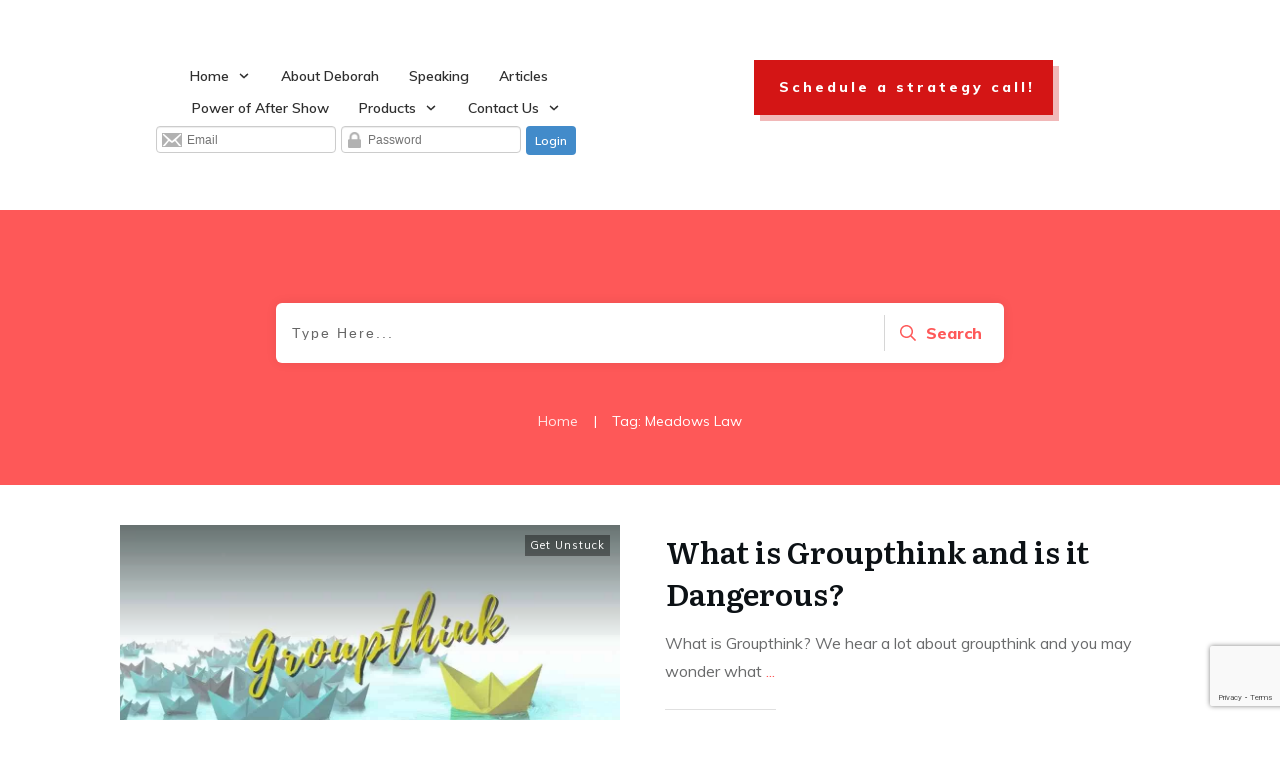

--- FILE ---
content_type: text/html; charset=UTF-8
request_url: https://goalsforyourlife.com/tag/meadows-law/
body_size: 25832
content:
<!doctype html>
<html lang="en-US" >
	<head>
		<link rel="profile" href="https://gmpg.org/xfn/11">
		<meta charset="UTF-8">
		<meta name="viewport" content="width=device-width, initial-scale=1">

		<meta name='robots' content='index, follow, max-image-preview:large, max-snippet:-1, max-video-preview:-1' />

	<!-- This site is optimized with the Yoast SEO plugin v26.7 - https://yoast.com/wordpress/plugins/seo/ -->
	<title>Meadows Law Archives - Deborah Johnson</title>
	<link rel="canonical" href="https://goalsforyourlife.com/tag/meadows-law/" />
	<meta property="og:locale" content="en_US" />
	<meta property="og:type" content="article" />
	<meta property="og:title" content="Meadows Law Archives - Deborah Johnson" />
	<meta property="og:url" content="https://goalsforyourlife.com/tag/meadows-law/" />
	<meta property="og:site_name" content="Deborah Johnson" />
	<meta name="twitter:card" content="summary_large_image" />
	<meta name="twitter:site" content="@DJWorksMusic" />
	<script type="application/ld+json" class="yoast-schema-graph">{"@context":"https://schema.org","@graph":[{"@type":"CollectionPage","@id":"https://goalsforyourlife.com/tag/meadows-law/","url":"https://goalsforyourlife.com/tag/meadows-law/","name":"Meadows Law Archives - Deborah Johnson","isPartOf":{"@id":"https://goalsforyourlife.com/#website"},"primaryImageOfPage":{"@id":"https://goalsforyourlife.com/tag/meadows-law/#primaryimage"},"image":{"@id":"https://goalsforyourlife.com/tag/meadows-law/#primaryimage"},"thumbnailUrl":"https://goalsforyourlife.com/wp-content/uploads/2022/02/What-is-Groupthink-1024-x-683.jpg","breadcrumb":{"@id":"https://goalsforyourlife.com/tag/meadows-law/#breadcrumb"},"inLanguage":"en-US"},{"@type":"ImageObject","inLanguage":"en-US","@id":"https://goalsforyourlife.com/tag/meadows-law/#primaryimage","url":"https://goalsforyourlife.com/wp-content/uploads/2022/02/What-is-Groupthink-1024-x-683.jpg","contentUrl":"https://goalsforyourlife.com/wp-content/uploads/2022/02/What-is-Groupthink-1024-x-683.jpg","width":1024,"height":683,"caption":"What is Groupthink-Deborah Johnson"},{"@type":"BreadcrumbList","@id":"https://goalsforyourlife.com/tag/meadows-law/#breadcrumb","itemListElement":[{"@type":"ListItem","position":1,"name":"Home","item":"https://goalsforyourlife.com/"},{"@type":"ListItem","position":2,"name":"Meadows Law"}]},{"@type":"WebSite","@id":"https://goalsforyourlife.com/#website","url":"https://goalsforyourlife.com/","name":"Deborah Johnson","description":"Providing tools for momentum, focus and success at mid-career or halftime","potentialAction":[{"@type":"SearchAction","target":{"@type":"EntryPoint","urlTemplate":"https://goalsforyourlife.com/?s={search_term_string}"},"query-input":{"@type":"PropertyValueSpecification","valueRequired":true,"valueName":"search_term_string"}}],"inLanguage":"en-US"}]}</script>
	<!-- / Yoast SEO plugin. -->


<link rel='dns-prefetch' href='//cdnjs.cloudflare.com' />
<link rel='dns-prefetch' href='//accounts.google.com' />
<link rel='dns-prefetch' href='//apis.google.com' />
<link rel='dns-prefetch' href='//maxcdn.bootstrapcdn.com' />
<link rel='dns-prefetch' href='//fonts.googleapis.com' />
<link rel="alternate" type="application/rss+xml" title="Deborah Johnson &raquo; Feed" href="https://goalsforyourlife.com/feed/" />
<link rel="alternate" type="application/rss+xml" title="Deborah Johnson &raquo; Comments Feed" href="https://goalsforyourlife.com/comments/feed/" />
<link rel="alternate" type="application/rss+xml" title="Deborah Johnson &raquo; Meadows Law Tag Feed" href="https://goalsforyourlife.com/tag/meadows-law/feed/" />
<style id='wp-img-auto-sizes-contain-inline-css' type='text/css'>
img:is([sizes=auto i],[sizes^="auto," i]){contain-intrinsic-size:3000px 1500px}
/*# sourceURL=wp-img-auto-sizes-contain-inline-css */
</style>
<link rel='stylesheet' id='spc-awesome-font-bid-css' href='//maxcdn.bootstrapcdn.com/font-awesome/4.3.0/css/font-awesome.min.css?ver=1.0.0' type='text/css' media='all' />
<link rel='stylesheet' id='dap-lesson-countdown-timer-css-css' href='https://goalsforyourlife.com/dap/admin/templates/coursecountdowntimer/template1.css?ver=24.3.1' type='text/css' media='all' />
<link rel='stylesheet' id='dap-livelinks-common-style-css-css' href='https://goalsforyourlife.com/wp-content/plugins/DAP-WP-LiveLinks/includes/css/livelinks-common-style.css?ver=24.3.1' type='text/css' media='all' />
<link rel='stylesheet' id='dap-livelinks-chat-style-css-css' href='https://goalsforyourlife.com/wp-content/plugins/DAP-WP-LiveLinks/includes/css/livelinks-chat-style.css?ver=24.3.1' type='text/css' media='all' />
<style id='wp-emoji-styles-inline-css' type='text/css'>

	img.wp-smiley, img.emoji {
		display: inline !important;
		border: none !important;
		box-shadow: none !important;
		height: 1em !important;
		width: 1em !important;
		margin: 0 0.07em !important;
		vertical-align: -0.1em !important;
		background: none !important;
		padding: 0 !important;
	}
/*# sourceURL=wp-emoji-styles-inline-css */
</style>
<style id='classic-theme-styles-inline-css' type='text/css'>
/*! This file is auto-generated */
.wp-block-button__link{color:#fff;background-color:#32373c;border-radius:9999px;box-shadow:none;text-decoration:none;padding:calc(.667em + 2px) calc(1.333em + 2px);font-size:1.125em}.wp-block-file__button{background:#32373c;color:#fff;text-decoration:none}
/*# sourceURL=/wp-includes/css/classic-themes.min.css */
</style>
<link rel='stylesheet' id='font-awesome-css' href='https://goalsforyourlife.com/wp-content/plugins/contact-widgets/assets/css/font-awesome.min.css?ver=4.7.0' type='text/css' media='all' />
<link rel='stylesheet' id='dap-css-css' href='https://goalsforyourlife.com/dap/inc/content/userfacing.css' type='text/css' media='all' />
<link rel='stylesheet' id='contact-form-7-css' href='https://goalsforyourlife.com/wp-content/plugins/contact-form-7/includes/css/styles.css?ver=6.1.4' type='text/css' media='all' />
<link rel='stylesheet' id='dedo-css-css' href='https://goalsforyourlife.com/wp-content/plugins/delightful-downloads/assets/css/delightful-downloads.min.css?ver=1.6.6' type='text/css' media='all' />
<link rel='stylesheet' id='google-font-mulish-css' href='https://fonts.googleapis.com/css?display=swap&family=Mulish' type='text/css' media='all' />
<style id='google-font-mulish-inline-css' type='text/css'>

                    body {
                        
                        --sec-google-font:'Mulish';
                    }
                
/*# sourceURL=google-font-mulish-inline-css */
</style>
<link rel='stylesheet' id='sec-google-font-css' href='https://fonts.googleapis.com/css2?display=swap&family=Poppins%3Aital%2Cwght%400%2C100%3B0%2C200%3B0%2C300%3B0%2C400%3B0%2C500%3B0%2C600%3B0%2C700%3B0%2C800%3B0%2C900%3B1%2C100%3B1%2C200%3B1%2C300%3B1%2C400%3B1%2C500%3B1%2C600%3B1%2C700%3B1%2C800%3B1%2C900&#038;ver=9.5' type='text/css' media='all' />
<link rel='stylesheet' id='smart-event-cal-css' href='https://goalsforyourlife.com/wp-content/plugins/smart-events-calendar/public/css/smart-event-cal-public.css?ver=9.5' type='text/css' media='all' />
<link rel='stylesheet' id='sec-custom-calendar-css' href='https://goalsforyourlife.com/wp-content/plugins/smart-events-calendar/public/css/custom-event-calendar.css?ver=9.5' type='text/css' media='all' />
<link rel='stylesheet' id='sec-bootstrap-datepicker-css' href='https://goalsforyourlife.com/wp-content/plugins/smart-events-calendar/public/css/bootstrap-datepicker.standalone.min.css?ver=9.5' type='text/css' media='all' />
<link rel='stylesheet' id='sec-select2-css' href='https://cdnjs.cloudflare.com/ajax/libs/select2/4.0.13/css/select2.min.css?ver=4.0.13' type='text/css' media='all' />
<link rel='stylesheet' id='sec-inttel-css' href='https://goalsforyourlife.com/wp-content/plugins/smart-events-calendar//public/css/intlTelInput.css?ver=9.5' type='text/css' media='all' />
<link rel='stylesheet' id='sec-tippy-css' href='https://goalsforyourlife.com/wp-content/plugins/smart-events-calendar//public/css/light.css?ver=1.0' type='text/css' media='all' />
<link rel='stylesheet' id='tve_style_family_tve_flt-css' href='https://goalsforyourlife.com/wp-content/plugins/thrive-visual-editor/editor/css/thrive_flat.css?ver=10.8.6' type='text/css' media='all' />
<link rel='stylesheet' id='thrive-theme-styles-css' href='https://goalsforyourlife.com/wp-content/themes/thrive-theme/inc/assets/dist/theme.css?ver=10.8.6' type='text/css' media='all' />
<link rel='stylesheet' id='wpcw-css' href='https://goalsforyourlife.com/wp-content/plugins/contact-widgets/assets/css/style.min.css?ver=1.0.1' type='text/css' media='all' />
<link rel='stylesheet' id='thrive-theme-css' href='https://goalsforyourlife.com/wp-content/themes/thrive-theme/style.css?ver=10.8.6' type='text/css' media='all' />
<link rel='stylesheet' id='thrive-template-css' href='//goalsforyourlife.com/wp-content/uploads/thrive/theme-template-1765184195.css?ver=10.8.6' type='text/css' media='all' />
<script type="text/javascript" src="https://goalsforyourlife.com/wp-includes/js/jquery/jquery.min.js?ver=3.7.1" id="jquery-core-js"></script>
<script type="text/javascript" src="https://goalsforyourlife.com/wp-includes/js/jquery/jquery-migrate.min.js?ver=3.4.1" id="jquery-migrate-js"></script>
<script type="text/javascript" src="https://goalsforyourlife.com/dap/javascript/common.js" id="dap-common-js"></script>
<script type="text/javascript" src="https://goalsforyourlife.com/dap/javascript/UserProfileShortcode.js" id="dap-UserProfile-js"></script>
<script type="text/javascript" src="https://goalsforyourlife.com/wp-includes/js/dist/hooks.min.js?ver=dd5603f07f9220ed27f1" id="wp-hooks-js"></script>
<script type="text/javascript" src="https://goalsforyourlife.com/wp-includes/js/dist/i18n.min.js?ver=c26c3dc7bed366793375" id="wp-i18n-js"></script>
<script type="text/javascript" id="wp-i18n-js-after">
/* <![CDATA[ */
wp.i18n.setLocaleData( { 'text direction\u0004ltr': [ 'ltr' ] } );
//# sourceURL=wp-i18n-js-after
/* ]]> */
</script>
<script type="text/javascript" src="https://goalsforyourlife.com/wp-content/plugins/smart-events-calendar/public/js/index.global.min.js?ver=1.0" id="sec-fullcalendar-js"></script>
<script type="text/javascript" src="https://goalsforyourlife.com/wp-content/plugins/smart-events-calendar/public/js/locales-all.min.js?ver=1.0" id="sec-locales-js"></script>
<script type="text/javascript" src="//cdnjs.cloudflare.com/ajax/libs/sweetalert/2.1.2/sweetalert.min.js?ver=9.5" id="sec-sweetalert-js"></script>
<script type="text/javascript" src="https://goalsforyourlife.com/wp-content/plugins/smart-events-calendar/public/js/bootstrap-datepicker.min.js?ver=9.5" id="sec-bootstrap-datepicker-js"></script>
<script type="text/javascript" src="https://goalsforyourlife.com/wp-content/plugins/smart-events-calendar//public/js/popper.min.js?ver=1.0" id="sec-popper-js"></script>
<script type="text/javascript" src="https://goalsforyourlife.com/wp-content/plugins/smart-events-calendar//public/js/tippy-bundle.umd.min.js?ver=1.0" id="sec-tippy-js"></script>
<script type="text/javascript" src="https://cdnjs.cloudflare.com/ajax/libs/intl-tel-input/17.0.8/js/intlTelInput.min.js?ver=1.0" id="sec-inttel-js"></script>
<script type="text/javascript" src="//cdnjs.cloudflare.com/ajax/libs/jquery.mask/1.14.11/jquery.mask.js?ver=10.0.2" id="sec_intlTelInput_mask-js"></script>
<script type="text/javascript" src="https://goalsforyourlife.com/wp-includes/js/jquery/ui/core.min.js?ver=1.13.3" id="jquery-ui-core-js"></script>
<script type="text/javascript" src="https://goalsforyourlife.com/wp-includes/js/jquery/ui/menu.min.js?ver=1.13.3" id="jquery-ui-menu-js"></script>
<script type="text/javascript" src="https://goalsforyourlife.com/wp-includes/js/dist/dom-ready.min.js?ver=f77871ff7694fffea381" id="wp-dom-ready-js"></script>
<script type="text/javascript" src="https://goalsforyourlife.com/wp-includes/js/dist/a11y.min.js?ver=cb460b4676c94bd228ed" id="wp-a11y-js"></script>
<script type="text/javascript" src="https://goalsforyourlife.com/wp-includes/js/jquery/ui/autocomplete.min.js?ver=1.13.3" id="jquery-ui-autocomplete-js"></script>
<script type="text/javascript" src="https://goalsforyourlife.com/wp-includes/js/imagesloaded.min.js?ver=5.0.0" id="imagesloaded-js"></script>
<script type="text/javascript" src="https://goalsforyourlife.com/wp-includes/js/masonry.min.js?ver=4.2.2" id="masonry-js"></script>
<script type="text/javascript" src="https://goalsforyourlife.com/wp-includes/js/jquery/jquery.masonry.min.js?ver=3.1.2b" id="jquery-masonry-js"></script>
<script type="text/javascript" id="tve_frontend-js-extra">
/* <![CDATA[ */
var tve_frontend_options = {"ajaxurl":"https://goalsforyourlife.com/wp-admin/admin-ajax.php","is_editor_page":"","page_events":[],"is_single":"0","social_fb_app_id":"","dash_url":"https://goalsforyourlife.com/wp-content/themes/thrive-theme/thrive-dashboard","queried_object":{"term_id":894,"taxonomy":"post_tag"},"query_vars":{"tag":"meadows-law"},"$_POST":[],"translations":{"Copy":"Copy","empty_username":"ERROR: The username field is empty.","empty_password":"ERROR: The password field is empty.","empty_login":"ERROR: Enter a username or email address.","min_chars":"At least %s characters are needed","no_headings":"No headings found","registration_err":{"required_field":"\u003Cstrong\u003EError\u003C/strong\u003E: This field is required","required_email":"\u003Cstrong\u003EError\u003C/strong\u003E: Please type your email address","invalid_email":"\u003Cstrong\u003EError\u003C/strong\u003E: The email address isn&#8217;t correct","passwordmismatch":"\u003Cstrong\u003EError\u003C/strong\u003E: Password mismatch"}},"routes":{"posts":"https://goalsforyourlife.com/wp-json/tcb/v1/posts","video_reporting":"https://goalsforyourlife.com/wp-json/tcb/v1/video-reporting"},"nonce":"7c0f505642","allow_video_src":"","google_client_id":null,"google_api_key":null,"facebook_app_id":null,"lead_generation_custom_tag_apis":["activecampaign","aweber","convertkit","drip","klicktipp","mailchimp","sendlane","zapier"],"post_request_data":[],"user_profile_nonce":"af7fca666a","ip":"3.17.182.243","current_user":[],"conditional_display":{"is_tooltip_dismissed":false}};
//# sourceURL=tve_frontend-js-extra
/* ]]> */
</script>
<script type="text/javascript" src="https://goalsforyourlife.com/wp-content/plugins/thrive-visual-editor/editor/js/dist/modules/general.min.js?ver=10.8.6" id="tve_frontend-js"></script>
<script type="text/javascript" src="https://goalsforyourlife.com/wp-includes/js/plupload/moxie.min.js?ver=1.3.5.1" id="moxiejs-js"></script>
<script type="text/javascript" id="theme-frontend-js-extra">
/* <![CDATA[ */
var thrive_front_localize = {"comments_form":{"error_defaults":{"email":"Email address invalid","url":"Website address invalid","required":"Required field missing"}},"routes":{"posts":"https://goalsforyourlife.com/wp-json/tcb/v1/posts","frontend":"https://goalsforyourlife.com/wp-json/ttb/v1/frontend"},"tar_post_url":"?tve=true&action=architect&from_theme=1","is_editor":"","ID":"20531","template_url":"?tve=true&action=architect&from_tar=21133","pagination_url":{"template":"https://goalsforyourlife.com/tag/meadows-law/page/[thrive_page_number]/","base":"https://goalsforyourlife.com/tag/meadows-law/"},"sidebar_visibility":[],"is_singular":"","is_user_logged_in":""};
//# sourceURL=theme-frontend-js-extra
/* ]]> */
</script>
<script type="text/javascript" src="https://goalsforyourlife.com/wp-content/themes/thrive-theme/inc/assets/dist/frontend.min.js?ver=10.8.6" id="theme-frontend-js"></script>
<link rel="https://api.w.org/" href="https://goalsforyourlife.com/wp-json/" /><link rel="alternate" title="JSON" type="application/json" href="https://goalsforyourlife.com/wp-json/wp/v2/tags/894" /><link rel="EditURI" type="application/rsd+xml" title="RSD" href="https://goalsforyourlife.com/xmlrpc.php?rsd" />
<meta name="generator" content="WordPress 6.9" />
<!-- start Simple Custom CSS and JS -->
 

<!-- Meta Pixel Code -->
<script>
!function(f,b,e,v,n,t,s)
{if(f.fbq)return;n=f.fbq=function(){n.callMethod?
n.callMethod.apply(n,arguments):n.queue.push(arguments)};
if(!f._fbq)f._fbq=n;n.push=n;n.loaded=!0;n.version='2.0';
n.queue=[];t=b.createElement(e);t.async=!0;
t.src=v;s=b.getElementsByTagName(e)[0];
s.parentNode.insertBefore(t,s)}(window, document,'script',
'https://connect.facebook.net/en_US/fbevents.js');
fbq('init', '535280585307716');
fbq('track', 'PageView');
</script>
<noscript><img height="1" width="1" style="display:none"
src="https://www.facebook.com/tr?id=535280585307716&ev=PageView&noscript=1"
/></noscript>
<!-- End Meta Pixel Code -->

<!-- end Simple Custom CSS and JS -->

<script type="text/javascript" src='//goalsforyourlife.com/wp-content/uploads/custom-css-js/21288.js?v=6148'></script>
<style type="text/css">
.feedzy-rss-link-icon:after {
	content: url("https://goalsforyourlife.com/wp-content/plugins/feedzy-rss-feeds/img/external-link.png");
	margin-left: 3px;
}
</style>
		<meta name="fo-verify" content="5f8af79c-45a8-40be-88b4-f4f5cc938850" /> <style type="text/css" id="tve_global_variables">:root{--tcb-color-0:rgb(255, 86, 86);--tcb-color-0-h:0;--tcb-color-0-s:100%;--tcb-color-0-l:66%;--tcb-color-0-a:1;--tcb-background-author-image:url(https://secure.gravatar.com/avatar/2a70d453eabcbe22f683d1d52bbe85cf1cbb57daed1614dc4b3bcf699ba78a1e?s=256&d=mm&r=g);--tcb-background-user-image:url();--tcb-background-featured-image-thumbnail:url(https://goalsforyourlife.com/wp-content/uploads/2022/02/What-is-Groupthink-1024-x-683.jpg);--tcb-skin-color-0:hsla(var(--tcb-theme-main-master-h,210), var(--tcb-theme-main-master-s,77%), var(--tcb-theme-main-master-l,54%), var(--tcb-theme-main-master-a,1));--tcb-skin-color-0-h:var(--tcb-theme-main-master-h,210);--tcb-skin-color-0-s:var(--tcb-theme-main-master-s,77%);--tcb-skin-color-0-l:var(--tcb-theme-main-master-l,54%);--tcb-skin-color-0-a:var(--tcb-theme-main-master-a,1);--tcb-skin-color-1:hsla(calc(var(--tcb-theme-main-master-h,210) - 0 ), 79%, 54%, 0.5);--tcb-skin-color-1-h:calc(var(--tcb-theme-main-master-h,210) - 0 );--tcb-skin-color-1-s:79%;--tcb-skin-color-1-l:54%;--tcb-skin-color-1-a:0.5;--tcb-skin-color-3:hsla(calc(var(--tcb-theme-main-master-h,210) + 30 ), 85%, 13%, 1);--tcb-skin-color-3-h:calc(var(--tcb-theme-main-master-h,210) + 30 );--tcb-skin-color-3-s:85%;--tcb-skin-color-3-l:13%;--tcb-skin-color-3-a:1;--tcb-skin-color-8:hsla(calc(var(--tcb-theme-main-master-h,210) - 0 ), 79%, 54%, 0.18);--tcb-skin-color-8-h:calc(var(--tcb-theme-main-master-h,210) - 0 );--tcb-skin-color-8-s:79%;--tcb-skin-color-8-l:54%;--tcb-skin-color-8-a:0.18;--tcb-skin-color-9:hsla(calc(var(--tcb-theme-main-master-h,210) - 3 ), 56%, 96%, 1);--tcb-skin-color-9-h:calc(var(--tcb-theme-main-master-h,210) - 3 );--tcb-skin-color-9-s:56%;--tcb-skin-color-9-l:96%;--tcb-skin-color-9-a:1;--tcb-skin-color-10:hsla(calc(var(--tcb-theme-main-master-h,210) - 21 ), 100%, 81%, 1);--tcb-skin-color-10-h:calc(var(--tcb-theme-main-master-h,210) - 21 );--tcb-skin-color-10-s:100%;--tcb-skin-color-10-l:81%;--tcb-skin-color-10-a:1;--tcb-skin-color-13:hsla(calc(var(--tcb-theme-main-master-h,210) - 0 ), 79%, 36%, 0.5);--tcb-skin-color-13-h:calc(var(--tcb-theme-main-master-h,210) - 0 );--tcb-skin-color-13-s:79%;--tcb-skin-color-13-l:36%;--tcb-skin-color-13-a:0.5;--tcb-skin-color-16:hsla(calc(var(--tcb-theme-main-master-h,210) - 0 ), 3%, 36%, 1);--tcb-skin-color-16-h:calc(var(--tcb-theme-main-master-h,210) - 0 );--tcb-skin-color-16-s:3%;--tcb-skin-color-16-l:36%;--tcb-skin-color-16-a:1;--tcb-skin-color-18:hsla(calc(var(--tcb-theme-main-master-h,210) - 0 ), calc(var(--tcb-theme-main-master-s,77%) + 2% ), calc(var(--tcb-theme-main-master-l,54%) - 0% ), 0.8);--tcb-skin-color-18-h:calc(var(--tcb-theme-main-master-h,210) - 0 );--tcb-skin-color-18-s:calc(var(--tcb-theme-main-master-s,77%) + 2% );--tcb-skin-color-18-l:calc(var(--tcb-theme-main-master-l,54%) - 0% );--tcb-skin-color-18-a:0.8;--tcb-skin-color-19:hsla(calc(var(--tcb-theme-main-master-h,210) - 3 ), 56%, 96%, 0.85);--tcb-skin-color-19-h:calc(var(--tcb-theme-main-master-h,210) - 3 );--tcb-skin-color-19-s:56%;--tcb-skin-color-19-l:96%;--tcb-skin-color-19-a:0.85;--tcb-skin-color-20:hsla(calc(var(--tcb-theme-main-master-h,210) - 3 ), 56%, 96%, 0.9);--tcb-skin-color-20-h:calc(var(--tcb-theme-main-master-h,210) - 3 );--tcb-skin-color-20-s:56%;--tcb-skin-color-20-l:96%;--tcb-skin-color-20-a:0.9;--tcb-skin-color-21:hsla(calc(var(--tcb-theme-main-master-h,210) - 210 ), calc(var(--tcb-theme-main-master-s,77%) - 77% ), calc(var(--tcb-theme-main-master-l,54%) + 46% ), 1);--tcb-skin-color-21-h:calc(var(--tcb-theme-main-master-h,210) - 210 );--tcb-skin-color-21-s:calc(var(--tcb-theme-main-master-s,77%) - 77% );--tcb-skin-color-21-l:calc(var(--tcb-theme-main-master-l,54%) + 46% );--tcb-skin-color-21-a:1;--tcb-skin-color-2:rgb(248, 248, 248);--tcb-skin-color-2-h:0;--tcb-skin-color-2-s:0%;--tcb-skin-color-2-l:97%;--tcb-skin-color-2-a:1;--tcb-skin-color-4:rgb(12, 17, 21);--tcb-skin-color-4-h:206;--tcb-skin-color-4-s:27%;--tcb-skin-color-4-l:6%;--tcb-skin-color-4-a:1;--tcb-skin-color-5:rgb(106, 107, 108);--tcb-skin-color-5-h:210;--tcb-skin-color-5-s:0%;--tcb-skin-color-5-l:41%;--tcb-skin-color-5-a:1;--tcb-skin-color-14:rgb(230, 230, 230);--tcb-skin-color-14-h:0;--tcb-skin-color-14-s:0%;--tcb-skin-color-14-l:90%;--tcb-skin-color-14-a:1;--tcb-skin-color-22:rgb(255, 255, 255);--tcb-skin-color-22-h:0;--tcb-skin-color-22-s:0%;--tcb-skin-color-22-l:100%;--tcb-skin-color-22-a:1;--tcb-main-master-h:0;--tcb-main-master-s:99%;--tcb-main-master-l:67%;--tcb-main-master-a:1;--tcb-theme-main-master-h:0;--tcb-theme-main-master-s:99%;--tcb-theme-main-master-l:67%;--tcb-theme-main-master-a:1;}</style><!-- Facebook Pixel Code --><script nonce="jNXTHjeH">!function(f,b,e,v,n,t,s){if(f.fbq)return;n=f.fbq=function(){n.callMethod?n.callMethod.apply(n,arguments):n.queue.push(arguments)};if(!f._fbq)f._fbq=n;n.push=n;n.loaded=!0;n.version='2.0';n.queue=[];t=b.createElement(e);t.async=!0;t.src=v;s=b.getElementsByTagName(e)[0];s.parentNode.insertBefore(t,s)}(window,document,'script','https://connect.facebook.net/en_US/fbevents.js');fbq('init', '1364732703548324');fbq('track', "PageView");</script><noscript><img height="1" width="1" style="display:none"src="https://www.facebook.com/tr?id=1364732703548324&ev=PageView&noscript=1"/></noscript><!-- End Facebook Pixel Code --><style id="thrive-theme-layout-css" type="text/css">@media (min-width: 300px){.thrive-layout-20479 .main-container .sidebar-section{width: 28.51%;}.thrive-layout-20479 .main-container .content-section{width: calc(71.49% - 80px);}}@media (max-width: 1023px){.thrive-layout-20479 .main-container{flex-wrap: wrap;}.thrive-layout-20479 #wrapper .main-content-background,.thrive-layout-20479 #wrapper .layout-background-width .section-background,.thrive-layout-20479 #wrapper .layout-background-width .symbol-section-out{width: 100%;}.thrive-layout-20479 .layout-content-width.main-container{width: 100%;}.thrive-layout-20479 .layout-content-width > .section-content{width: 100%;}.thrive-layout-20479 .layout-content-width .symbol-section-in{width: 100%;}}</style><link type="text/css" rel="stylesheet" class="thrive-external-font" href="https://fonts.googleapis.com/css?display=swap&family=Palanquin:400,600,200,300&#038;subset=latin"><link type="text/css" rel="stylesheet" class="thrive-external-font" href="https://fonts.googleapis.com/css?display=swap&family=Hind:400,600,300,500,700&#038;subset=latin"><link type="text/css" rel="stylesheet" class="thrive-external-font" href="https://fonts.googleapis.com/css?display=swap&family=Playfair+Display:400,700,900&#038;subset=latin"><link type="text/css" rel="stylesheet" class="thrive-external-font" href="https://fonts.googleapis.com/css?display=swap&family=Work+Sans:400,500&#038;subset=latin"><link type="text/css" rel="stylesheet" class="thrive-external-font" href="https://fonts.googleapis.com/css?display=swap&family=Rubik:300,700,400,500,900&#038;subset=latin"><style type="text/css" id="thrive-default-styles">@media (min-width: 300px) { .tcb-style-wrap h1{ color:var(--tcb-skin-color-4);--tcb-applied-color:var$(--tcb-skin-color-4);font-family:Literata;--g-regular-weight:400;font-weight:var(--g-bold-weight, bold);font-size:40px;background-color:rgba(0, 0, 0, 0);font-style:normal;margin:0px;padding-top:0px;padding-bottom:24px;text-decoration:rgba(10, 10, 10, 0.85);text-transform:none;border-left:0px none rgba(10, 10, 10, 0.85);--g-bold-weight:600;line-height:1.3em; }.tcb-style-wrap h2{ font-family:Literata;--g-regular-weight:400;font-weight:var(--g-bold-weight, bold);color:var(--tcb-skin-color-4);--tcb-applied-color:var$(--tcb-skin-color-4);--g-bold-weight:600;padding-top:0px;margin-top:0px;padding-bottom:24px;margin-bottom:0px;font-size:34px;line-height:1.4em; }.tcb-style-wrap h3{ font-family:Literata;--g-regular-weight:400;font-weight:var(--g-bold-weight, bold);color:var(--tcb-skin-color-4);--tcb-applied-color:var$(--tcb-skin-color-4);--g-bold-weight:600;padding-top:0px;margin-top:0px;padding-bottom:24px;margin-bottom:0px;font-size:24px;line-height:1.4em; }.tcb-style-wrap h4{ font-family:Literata;--g-regular-weight:400;font-weight:var(--g-bold-weight, bold);color:var(--tcb-skin-color-4);--tcb-applied-color:var$(--tcb-skin-color-4);--g-bold-weight:600;padding-top:0px;margin-top:0px;padding-bottom:24px;margin-bottom:0px;font-size:20px;line-height:1.4em; }.tcb-style-wrap h5{ font-family:Literata;--g-regular-weight:400;font-weight:var(--g-bold-weight, bold);color:var(--tcb-skin-color-4);--tcb-applied-color:var$(--tcb-skin-color-4);--g-bold-weight:600;padding-top:0px;margin-top:0px;padding-bottom:24px;margin-bottom:0px;line-height:1.4em; }.tcb-style-wrap h6{ font-family:Literata;--g-regular-weight:400;font-weight:var(--g-bold-weight, bold);color:var(--tcb-skin-color-4);--tcb-applied-color:var$(--tcb-skin-color-4);--g-bold-weight:600;padding-top:0px;margin-top:0px;padding-bottom:24px;margin-bottom:0px;line-height:1.6em; }.tcb-style-wrap p{ color:var(--tcb-skin-color-5);--tcb-applied-color:var$(--tcb-skin-color-5);font-family:Muli;--g-regular-weight:400;--g-bold-weight:800;font-weight:var(--g-regular-weight, normal);font-size:18px;padding-top:0px;margin-top:0px;padding-bottom:24px;margin-bottom:0px; }:not(.inc) .thrv_text_element a:not(.tcb-button-link), :not(.inc) .tcb-styled-list a, :not(.inc) .tcb-numbered-list a, :not(.inc) .theme-dynamic-list a, .tve-input-option-text a, .tcb-post-content p a, .tcb-post-content li a, .tcb-post-content blockquote a, .tcb-post-content pre a{ --tcb-applied-color:var$(--tcb-skin-color-5);font-family:inherit;--g-regular-weight:400;--g-bold-weight:800;font-weight:var(--g-regular-weight, normal);font-size:inherit;text-decoration-line:none;--eff:none;text-decoration-color:var(--eff-color, currentColor);color:var(--tcb-skin-color-0); }:not(.inc) .thrv_text_element a:not(.tcb-button-link):hover, :not(.inc) .tcb-styled-list a:hover, :not(.inc) .tcb-numbered-list a:hover, :not(.inc) .theme-dynamic-list a:hover, .tve-input-option-text a:hover, .tcb-post-content p a:hover, .tcb-post-content li a:hover, .tcb-post-content blockquote a:hover, .tcb-post-content pre a:hover { text-decoration-line:none;--eff:none;text-decoration-color:var(--eff-color, currentColor);color:var(--tcb-skin-color-3); }.tcb-style-wrap ul:not([class*="menu"]), .tcb-style-wrap ol{ color:var(--tcb-skin-color-5);--tcb-applied-color:var$(--tcb-skin-color-5);font-family:Muli;--g-regular-weight:400;--g-bold-weight:800;font-weight:var(--g-regular-weight, normal);font-size:18px;margin-top:0px;margin-bottom:0px;padding-top:0px;padding-bottom:12px;padding-left:0px; }.tcb-style-wrap li:not([class*="menu"]){ color:var(--tcb-skin-color-5);--tcb-applied-color:var$(--tcb-skin-color-5);font-family:Muli;--g-regular-weight:400;--g-bold-weight:800;font-weight:var(--g-regular-weight, normal);font-size:18px;line-height:1.4em;padding-bottom:16px;margin-bottom:0px; }.tcb-style-wrap blockquote{ color:var(--tcb-skin-color-5);--tcb-applied-color:var$(--tcb-skin-color-5);font-family:Muli;--g-regular-weight:400;--g-bold-weight:800;font-weight:var(--g-regular-weight, normal);font-size:18px;padding-top:0px;padding-bottom:0px;border-left:2px solid var(--tcb-skin-color-1);margin-top:0px;margin-bottom:24px; }body, .tcb-plain-text{ color:var(--tcb-skin-color-5);--tcb-applied-color:var$(--tcb-skin-color-5);font-family:Muli;--g-regular-weight:400;--g-bold-weight:800;font-weight:var(--g-regular-weight, normal);font-size:18px; } }@media (max-width: 1023px) { .tcb-style-wrap h1{ font-size:36px;padding-bottom:22px;margin-bottom:0px; }.tcb-style-wrap h2{ padding-bottom:22px;margin-bottom:0px;font-size:28px; }.tcb-style-wrap h3{ padding-bottom:22px;margin-bottom:0px;font-size:22px; }.tcb-style-wrap h4{ padding-bottom:22px;margin-bottom:0px; }.tcb-style-wrap h5{ padding-bottom:22px;margin-bottom:0px; }.tcb-style-wrap h6{ padding-bottom:22px;margin-bottom:0px; }.tcb-style-wrap p{ padding-bottom:22px;margin-bottom:0px;padding-top:0px;margin-top:0px; }.tcb-style-wrap ul:not([class*="menu"]), .tcb-style-wrap ol{ padding-top:0px;padding-bottom:4px; }.tcb-style-wrap li:not([class*="menu"]){ line-height:1.75em;--tcb-typography-line-height:1.75em;padding-bottom:14px;margin-bottom:0px; }.tcb-style-wrap blockquote{ margin-bottom:22px; } }@media (max-width: 767px) { .tcb-style-wrap h1{ font-size:28px;padding-bottom:20px;margin-bottom:0px; }.tcb-style-wrap h2{ font-size:24px;padding-bottom:20px;margin-bottom:0px; }.tcb-style-wrap h3{ font-size:22px;padding-bottom:20px;margin-bottom:0px; }.tcb-style-wrap h4{ font-size:20px;padding-bottom:20px;margin-bottom:0px; }.tcb-style-wrap h5{ padding-bottom:20px;margin-bottom:0px; }.tcb-style-wrap h6{ padding-bottom:20px;margin-bottom:0px; }.tcb-style-wrap p{ padding-bottom:20px;margin-bottom:0px;padding-top:0px;margin-top:0px; }.tcb-style-wrap ul:not([class*="menu"]), .tcb-style-wrap ol{ padding-left:0px;padding-bottom:4px;padding-top:0px; }.tcb-style-wrap li:not([class*="menu"]){ padding-bottom:10px;margin-bottom:0px; }.tcb-style-wrap blockquote{ margin-bottom:20px; } }</style><link rel="icon" href="https://goalsforyourlife.com/wp-content/uploads/2020/04/DeborahJohnson-2-32x32-favicon.jpg" sizes="32x32" />
<link rel="icon" href="https://goalsforyourlife.com/wp-content/uploads/2020/04/DeborahJohnson-2-32x32-favicon.jpg" sizes="192x192" />
<link rel="apple-touch-icon" href="https://goalsforyourlife.com/wp-content/uploads/2020/04/DeborahJohnson-2-32x32-favicon.jpg" />
<meta name="msapplication-TileImage" content="https://goalsforyourlife.com/wp-content/uploads/2020/04/DeborahJohnson-2-32x32-favicon.jpg" />
<style>
		  html {
			  --button-bg-color: #304ddb;
			  --button-text-color: #ffffff;
			  --all-text-font-family: DM Sans;
		  }
	  </style>			<style class="tve_custom_style">@media (min-width: 300px){[data-css="tve-u-61fdc2a54d16f2"]{font-size: 17px !important;}[data-css="tve-u-61fdc2a54d18b1"]{font-size: 17px !important;}[data-css="tve-u-61fdc2a54d17a2"]{margin-top: -69px !important;}[data-css="tve-u-61fdc2a54d17d0"]{width: 1280px;box-shadow: rgba(0,0,0,0.31) 0px 8px 12px 0px;--tve-applied-box-shadow:0px 8px 12px 0px rgba(0,0,0,0.31);margin-top: -27px !important;}[data-css="tve-u-61fdc2a54d18a8"]{margin-top: -34px !important;}[data-css="tve-u-61fdc2a54d17b7"]{margin-top: -32px !important;}[data-css="tve-u-61fdc2a54d1864"]{float: none;max-width: 400px;padding: 0px !important;margin-bottom: 5px !important;margin-left: auto !important;margin-right: auto !important;}[data-css="tve-u-61fdc2a54d1889"]{max-width: 400px;float: none;padding: 0px !important;margin-bottom: 5px !important;margin-left: auto !important;margin-right: auto !important;}:not(#tve) [data-css="tve-u-61fdc2a54d1879"]{letter-spacing: 4px;padding-top: 0px !important;margin-top: 0px !important;padding-bottom: 0px !important;margin-bottom: 0px !important;font-size: 14px !important;text-transform: uppercase !important;}:not(#tve) [data-css="tve-u-61fdc2a54d1896"]{letter-spacing: 1px;color: rgba(28,27,30,0.4) !important;--tcb-applied-color:rgba(28,27,30,0.4)!important;font-size: 13px !important;text-transform: none !important;padding-top: 0px !important;margin-top: 0px !important;padding-bottom: 0px !important;margin-bottom: 0px !important;}[data-css="tve-u-61fdc2a54d1837"]{font-size: 40px;width: 40px;height: 40px;float: none;z-index: 3;position: relative;--tcb-local-color-icon:hsla(var(--tcb-main-master-h,210),var(--tcb-main-master-s,77%),var(--tcb-main-master-l,54%),1);--tcb-local-color-var:hsla(var(--tcb-main-master-h,210),var(--tcb-main-master-s,77%),var(--tcb-main-master-l,54%),1);--tve-icon-size:40px;margin: 0px auto 20px !important;}:not(#tve) [data-css="tve-u-61fdc2a54d1837"] > :first-child{color: hsla(var(--tcb-main-master-h,210),var(--tcb-main-master-s,77%),var(--tcb-main-master-l,54%),1);--tve-applied-color:hsla(var(--tcb-main-master-h,210),var(--tcb-main-master-s,77%),var(--tcb-main-master-l,54%),1);}[data-css="tve-u-61fdc2a54d1840"]{display: inline-block;float: none;max-width: 800px;--tve-alignment:center;margin: 0px auto 40px !important;padding: 0px !important;border: none !important;position: relative !important;}[data-css="tve-u-61fdc2a54d1827"]{background-color: hsla(calc(var(--tcb-main-master-h,210) - 1 ),30%,96%,1)!important;--tve-applied-background-color:hsla(calc(var(--tcb-main-master-h,210) - 1 ),30%,96%,1)!important;}[data-css="tve-u-61fdc2a54d1809"]{padding: 40px !important;margin-top: -24px !important;}[data-css="tve-u-17fc2a06998"]{margin-top: -45px !important;}[data-css="tve-u-17fc2a4aec0"]{margin-top: -22px !important;}}@media (max-width: 767px){[data-css="tve-u-61fdc2a54d1864"]{max-width: 100%;padding: 1px !important;margin-bottom: 0px !important;}[data-css="tve-u-61fdc2a54d1889"]{max-width: 100%;padding: 1px !important;}[data-css="tve-u-61fdc2a54d1840"]{max-width: 100%;padding-top: 0px !important;padding-bottom: 0px !important;margin-bottom: 30px !important;}:not(#tve) [data-css="tve-u-61fdc2a54d1879"]{font-size: 13px !important;}:not(#tve) [data-css="tve-u-61fdc2a54d1896"]{font-size: 12px !important;}[data-css="tve-u-61fdc2a54d1809"]{padding: 20px !important;margin-top: 15px !important;margin-bottom: 15px !important;}[data-css="tve-u-61fdc2a54d17d0"]{margin-top: -14px !important;}[data-css="tve-u-17fc2a4aec0"]{margin-top: -21px !important;}}</style> 					<style type="text/css" id="wp-custom-css">
			/*border color to youtube video new-way-doing-business page*/
.new-way-doing-business-video .lyte-wrapper{
	background-image: linear-gradient(#000 0%, #656565 50%, #000 50%, #000 100%);
    -webkit-box-shadow: 0 0 3px 0 rgba(0,0,0,0.95);
    box-shadow: 0 0 3px 0 rgba(0,0,0,0.95);
    border-radius: 20px;
    padding: 20px;
}
.goal-setting-worksheet-video .lyte-wrapper{
	width: 73% !important;
	max-height: 73% !important;
  position: absolute;
  top: 5px;
  left: 2px;
  right: 0;
  bottom: 0;
}
/*homepage youtube video custom design*/
.homepage-video-2 .lyte-wrapper{
	margin: 0px !important;
}
.homepage-video-2 .lL{
	margin: 0px !important;
}
.homepage-video-2 pre{
	border: 1px solid #000;
  padding: 0px;
}		</style>
		<style>
            body {
                
                --sf-error-message-background-color: #ffd9d9;
                --sf-error-message-text-color: #333333;

                --sec-cancel-btn-text-color: #ffffff;
                --sec-cancel-btn-bg-color: #dc3545;

                --sec-left-navigation-background-color: #fffaf4;
                --sec-left-navigation-link-color: #0a0a0a;

                --sec-secondary-background-color: #000000;
                --sec-secondary-text-color: #fff;

                --sec-google-button-color: #4285f4;
                --sec-outlook-button-color: #0078d4;
                --sec-ical-button-color: #f4413d;

                --sec-oneonone-box-booking-main-border-color: #dcdcdc;
                --sec-oneonone-box-booking-thankyou-background: #ffffff;
                --sec-oneonone-box-booking-thankyou-content-color: #414141;
                --sec-oneonone-box-booking-thankyou-innerbox-header-bg: #f8f9fa;
                --sec-oneonone-box-booking-thankyou-innerbox-header-text-color: #000000;
                
                --sec-oneoneone-calendar-navigation-bg: #f7f3ee;
                --sec-oneoneone-calendar-navigation-icon-color: #b28957;
                --sec-oneoneone-calendar-date-and-weekday-color: #000000;
                --sec-oneoneone-calendar-days-color: #b5b5b5;

                --sec-oneoneone-calendar-avalible-days-bg-color: #fbfbfb;
                --sec-oneoneone-calendar-avalible-days-text-color: #b28957;
                --sec-oneoneone-calendar-days-active-bg-color: #b28957;
                --sec-oneoneone-calendar-days-active-text-color: #ffffff;
                --sec-oneoneone-calendar-bg-color: #fdfdfd;

                --sec-group-event-width: 1150px;
                --sec-feature-image-height: cover;
                --sec-feature-image-height-dynamic: 300px;

                --sec-oneoneone-box-top-width: 900px;

                --sec-custom-message-background: #fffbd7;
                --sec-custom-message-text: #303030;
                --sec-custom-message-border: #FF9800;

                --sec-primary-background-color: #b28957;
                --sec-primary-text-color: #fff;
                
                --sec-heading-color: #000000;
                --sec-link-color: #066edd;
                --sec-text-color: #535d71;
                --sec-oneoneone-box-padding: 30px;
                --sec-oneoneone-box-height: unset;
                --sec-oneoneone-box-width: 1000px;
                --sec-oneoneone-box-spread-radius: 0px;
                --sec-oneoneone-box-blur-radius: 10px;
                --sec-oneoneone-box-horizontal-length: 0px;
                --sec-oneoneone-box-vertical-length: 0px;
                --sec-boxshadow-color: #eaeaea;
                --sec-oneoneone-navigation-background-color: #fffaf4;
                --sec-oneoneone-navigation-padding: 20px;
                --sec-oneoneone-navigation-link-color: #0a0a0a;
                --sec-oneoneone-navigation-selected-background-color: #b28957;
                --sec-oneoneone-navigation-selected-text-color: #ffffff;
                --sec-oneoneone-box-margin-top-bottom: 20px;

                --sec-oneonone-box-booking-calender-border: #b28957;
                --sec-oneonone-box-booking-calender-background: #ffffff;
                --sec-oneoneone-calendar-past-day-bg-color: #f7f3ee;
                --sec-oneonone-box-booking-calender-heading-color: #111111;
                --sec-oneonone-box-booking-calender-text-color: #111111;
                --sec-oneonone-box-booking-calender-category-btn-bg: #000000;
                --sec-oneonone-box-booking-calender-category-btn-text: #ffffff;

                --sec-oneonone-box-back-btn-bg: #dcdcdc;
                --sec-oneonone-box-back-btn-text: #000;
                --sec-oneonone-box-info-list-bg: #e9e9e9;
                --sec-oneonone-box-info-list-text: #000000;
                --sec-oneoneone-main-box-background-color: #ffffff;

                
                --fc-small-font-size: .85em;
                --fc-page-bg-color: #fff;
                --fc-neutral-bg-color: #fff;
                --fc-neutral-text-color: #808080;
                --fc-border-color: #ddd;
                --fc-button-text-color: #fff;
                --fc-button-bg-color: #2c3e50;
                --fc-button-border-color: #2c3e50;
                --fc-button-hover-bg-color: #1e2b37;
                --fc-button-hover-border-color: #1a252f;
                --fc-button-active-bg-color: #1a252f;
                --fc-button-active-border-color: #151e27;
                --fc-event-bg-color: #3788d8;
                --fc-event-border-color: #3788d8;
                --fc-event-text-color: #fff;
                --fc-more-link-bg-color: #d0d0d0;
                --fc-more-link-text-color: #12d488;
                --fc-event-resizer-thickness: 8px;
                --fc-event-resizer-dot-total-width: 8px;
                --fc-event-resizer-dot-border-width: 1px;
                --fc-bg-event-color: #8fdf82;
                --fc-bg-event-opacity: 0.3;
                --fc-today-bg-color: #ffffff;
                --fc-now-indicator-color: #ff0000;

                --sec-booking-calendar-grid-per-row: 33.33%;
                --sec-booking-calendar-grid-per-row-for-top: 33.33%;
                --sec-member-grid-per-row: 25%;

                --sec-left-side-menu-width: 230px;

                }
        </style><link href="https://fonts.gstatic.com" crossorigin rel="preconnect" /><link type="text/css" rel="preload" as="style" onload="this.rel='stylesheet'" href="https://fonts.googleapis.com/css?display=swap&family=Literata:400,400i,600,600i,700,700i|Muli:400,400i,800,800i,700,700i,500,500i|Muli:400,800,600,300,700,200,900,500,400i,800i,500i,600i,700i,300i,900i&subset=latin&latin&display=swap&display=swap">			<style id='global-styles-inline-css' type='text/css'>
:root{--wp--preset--aspect-ratio--square: 1;--wp--preset--aspect-ratio--4-3: 4/3;--wp--preset--aspect-ratio--3-4: 3/4;--wp--preset--aspect-ratio--3-2: 3/2;--wp--preset--aspect-ratio--2-3: 2/3;--wp--preset--aspect-ratio--16-9: 16/9;--wp--preset--aspect-ratio--9-16: 9/16;--wp--preset--color--black: #000000;--wp--preset--color--cyan-bluish-gray: #abb8c3;--wp--preset--color--white: #ffffff;--wp--preset--color--pale-pink: #f78da7;--wp--preset--color--vivid-red: #cf2e2e;--wp--preset--color--luminous-vivid-orange: #ff6900;--wp--preset--color--luminous-vivid-amber: #fcb900;--wp--preset--color--light-green-cyan: #7bdcb5;--wp--preset--color--vivid-green-cyan: #00d084;--wp--preset--color--pale-cyan-blue: #8ed1fc;--wp--preset--color--vivid-cyan-blue: #0693e3;--wp--preset--color--vivid-purple: #9b51e0;--wp--preset--gradient--vivid-cyan-blue-to-vivid-purple: linear-gradient(135deg,rgb(6,147,227) 0%,rgb(155,81,224) 100%);--wp--preset--gradient--light-green-cyan-to-vivid-green-cyan: linear-gradient(135deg,rgb(122,220,180) 0%,rgb(0,208,130) 100%);--wp--preset--gradient--luminous-vivid-amber-to-luminous-vivid-orange: linear-gradient(135deg,rgb(252,185,0) 0%,rgb(255,105,0) 100%);--wp--preset--gradient--luminous-vivid-orange-to-vivid-red: linear-gradient(135deg,rgb(255,105,0) 0%,rgb(207,46,46) 100%);--wp--preset--gradient--very-light-gray-to-cyan-bluish-gray: linear-gradient(135deg,rgb(238,238,238) 0%,rgb(169,184,195) 100%);--wp--preset--gradient--cool-to-warm-spectrum: linear-gradient(135deg,rgb(74,234,220) 0%,rgb(151,120,209) 20%,rgb(207,42,186) 40%,rgb(238,44,130) 60%,rgb(251,105,98) 80%,rgb(254,248,76) 100%);--wp--preset--gradient--blush-light-purple: linear-gradient(135deg,rgb(255,206,236) 0%,rgb(152,150,240) 100%);--wp--preset--gradient--blush-bordeaux: linear-gradient(135deg,rgb(254,205,165) 0%,rgb(254,45,45) 50%,rgb(107,0,62) 100%);--wp--preset--gradient--luminous-dusk: linear-gradient(135deg,rgb(255,203,112) 0%,rgb(199,81,192) 50%,rgb(65,88,208) 100%);--wp--preset--gradient--pale-ocean: linear-gradient(135deg,rgb(255,245,203) 0%,rgb(182,227,212) 50%,rgb(51,167,181) 100%);--wp--preset--gradient--electric-grass: linear-gradient(135deg,rgb(202,248,128) 0%,rgb(113,206,126) 100%);--wp--preset--gradient--midnight: linear-gradient(135deg,rgb(2,3,129) 0%,rgb(40,116,252) 100%);--wp--preset--font-size--small: 13px;--wp--preset--font-size--medium: 20px;--wp--preset--font-size--large: 36px;--wp--preset--font-size--x-large: 42px;--wp--preset--spacing--20: 0.44rem;--wp--preset--spacing--30: 0.67rem;--wp--preset--spacing--40: 1rem;--wp--preset--spacing--50: 1.5rem;--wp--preset--spacing--60: 2.25rem;--wp--preset--spacing--70: 3.38rem;--wp--preset--spacing--80: 5.06rem;--wp--preset--shadow--natural: 6px 6px 9px rgba(0, 0, 0, 0.2);--wp--preset--shadow--deep: 12px 12px 50px rgba(0, 0, 0, 0.4);--wp--preset--shadow--sharp: 6px 6px 0px rgba(0, 0, 0, 0.2);--wp--preset--shadow--outlined: 6px 6px 0px -3px rgb(255, 255, 255), 6px 6px rgb(0, 0, 0);--wp--preset--shadow--crisp: 6px 6px 0px rgb(0, 0, 0);}:where(.is-layout-flex){gap: 0.5em;}:where(.is-layout-grid){gap: 0.5em;}body .is-layout-flex{display: flex;}.is-layout-flex{flex-wrap: wrap;align-items: center;}.is-layout-flex > :is(*, div){margin: 0;}body .is-layout-grid{display: grid;}.is-layout-grid > :is(*, div){margin: 0;}:where(.wp-block-columns.is-layout-flex){gap: 2em;}:where(.wp-block-columns.is-layout-grid){gap: 2em;}:where(.wp-block-post-template.is-layout-flex){gap: 1.25em;}:where(.wp-block-post-template.is-layout-grid){gap: 1.25em;}.has-black-color{color: var(--wp--preset--color--black) !important;}.has-cyan-bluish-gray-color{color: var(--wp--preset--color--cyan-bluish-gray) !important;}.has-white-color{color: var(--wp--preset--color--white) !important;}.has-pale-pink-color{color: var(--wp--preset--color--pale-pink) !important;}.has-vivid-red-color{color: var(--wp--preset--color--vivid-red) !important;}.has-luminous-vivid-orange-color{color: var(--wp--preset--color--luminous-vivid-orange) !important;}.has-luminous-vivid-amber-color{color: var(--wp--preset--color--luminous-vivid-amber) !important;}.has-light-green-cyan-color{color: var(--wp--preset--color--light-green-cyan) !important;}.has-vivid-green-cyan-color{color: var(--wp--preset--color--vivid-green-cyan) !important;}.has-pale-cyan-blue-color{color: var(--wp--preset--color--pale-cyan-blue) !important;}.has-vivid-cyan-blue-color{color: var(--wp--preset--color--vivid-cyan-blue) !important;}.has-vivid-purple-color{color: var(--wp--preset--color--vivid-purple) !important;}.has-black-background-color{background-color: var(--wp--preset--color--black) !important;}.has-cyan-bluish-gray-background-color{background-color: var(--wp--preset--color--cyan-bluish-gray) !important;}.has-white-background-color{background-color: var(--wp--preset--color--white) !important;}.has-pale-pink-background-color{background-color: var(--wp--preset--color--pale-pink) !important;}.has-vivid-red-background-color{background-color: var(--wp--preset--color--vivid-red) !important;}.has-luminous-vivid-orange-background-color{background-color: var(--wp--preset--color--luminous-vivid-orange) !important;}.has-luminous-vivid-amber-background-color{background-color: var(--wp--preset--color--luminous-vivid-amber) !important;}.has-light-green-cyan-background-color{background-color: var(--wp--preset--color--light-green-cyan) !important;}.has-vivid-green-cyan-background-color{background-color: var(--wp--preset--color--vivid-green-cyan) !important;}.has-pale-cyan-blue-background-color{background-color: var(--wp--preset--color--pale-cyan-blue) !important;}.has-vivid-cyan-blue-background-color{background-color: var(--wp--preset--color--vivid-cyan-blue) !important;}.has-vivid-purple-background-color{background-color: var(--wp--preset--color--vivid-purple) !important;}.has-black-border-color{border-color: var(--wp--preset--color--black) !important;}.has-cyan-bluish-gray-border-color{border-color: var(--wp--preset--color--cyan-bluish-gray) !important;}.has-white-border-color{border-color: var(--wp--preset--color--white) !important;}.has-pale-pink-border-color{border-color: var(--wp--preset--color--pale-pink) !important;}.has-vivid-red-border-color{border-color: var(--wp--preset--color--vivid-red) !important;}.has-luminous-vivid-orange-border-color{border-color: var(--wp--preset--color--luminous-vivid-orange) !important;}.has-luminous-vivid-amber-border-color{border-color: var(--wp--preset--color--luminous-vivid-amber) !important;}.has-light-green-cyan-border-color{border-color: var(--wp--preset--color--light-green-cyan) !important;}.has-vivid-green-cyan-border-color{border-color: var(--wp--preset--color--vivid-green-cyan) !important;}.has-pale-cyan-blue-border-color{border-color: var(--wp--preset--color--pale-cyan-blue) !important;}.has-vivid-cyan-blue-border-color{border-color: var(--wp--preset--color--vivid-cyan-blue) !important;}.has-vivid-purple-border-color{border-color: var(--wp--preset--color--vivid-purple) !important;}.has-vivid-cyan-blue-to-vivid-purple-gradient-background{background: var(--wp--preset--gradient--vivid-cyan-blue-to-vivid-purple) !important;}.has-light-green-cyan-to-vivid-green-cyan-gradient-background{background: var(--wp--preset--gradient--light-green-cyan-to-vivid-green-cyan) !important;}.has-luminous-vivid-amber-to-luminous-vivid-orange-gradient-background{background: var(--wp--preset--gradient--luminous-vivid-amber-to-luminous-vivid-orange) !important;}.has-luminous-vivid-orange-to-vivid-red-gradient-background{background: var(--wp--preset--gradient--luminous-vivid-orange-to-vivid-red) !important;}.has-very-light-gray-to-cyan-bluish-gray-gradient-background{background: var(--wp--preset--gradient--very-light-gray-to-cyan-bluish-gray) !important;}.has-cool-to-warm-spectrum-gradient-background{background: var(--wp--preset--gradient--cool-to-warm-spectrum) !important;}.has-blush-light-purple-gradient-background{background: var(--wp--preset--gradient--blush-light-purple) !important;}.has-blush-bordeaux-gradient-background{background: var(--wp--preset--gradient--blush-bordeaux) !important;}.has-luminous-dusk-gradient-background{background: var(--wp--preset--gradient--luminous-dusk) !important;}.has-pale-ocean-gradient-background{background: var(--wp--preset--gradient--pale-ocean) !important;}.has-electric-grass-gradient-background{background: var(--wp--preset--gradient--electric-grass) !important;}.has-midnight-gradient-background{background: var(--wp--preset--gradient--midnight) !important;}.has-small-font-size{font-size: var(--wp--preset--font-size--small) !important;}.has-medium-font-size{font-size: var(--wp--preset--font-size--medium) !important;}.has-large-font-size{font-size: var(--wp--preset--font-size--large) !important;}.has-x-large-font-size{font-size: var(--wp--preset--font-size--x-large) !important;}
/*# sourceURL=global-styles-inline-css */
</style>
<link rel='stylesheet' id='dhl-sweetalert-css-css' href='https://goalsforyourlife.com/wp-content/plugins/dapheaderlogin/includes/css/sweetalert.min.css?ver=1.0.0' type='text/css' media='all' />
<link rel='stylesheet' id='dap-global-font-family-css' href='//fonts.googleapis.com/css2?display=swap&family=DM+Sans%3Awght%40300%3B400%3B500%3B600%3B700%3B800&#038;ver=2.5.2' type='text/css' media='all' />
</head>

	<body class="archive tag tag-meadows-law tag-894 wp-theme-thrive-theme tve-theme-20531 thrive-layout-20479">
<div id="wrapper" class="tcb-style-wrap"><header id="thrive-header" class="thrv_wrapper thrv_symbol thrv_header thrv_symbol_20544 tve-default-state" role="banner"><div class="thrive-shortcode-html thrive-symbol-shortcode tve-default-state" data-symbol-id="20544"><style class='tve-symbol-custom-style'>@media (min-width: 300px){:not(#tve) .thrv_symbol_20544 [data-css="tve-u-192f9435f70"].tve-state-active .tcb-button-link{background-color: var(--tcb-local-color-c413d) !important;--background-color: var(--tcb-local-color-c413d) !important;--tve-applied-background-color: var$(--tcb-local-color-c413d) !important;background-image: linear-gradient(rgba(0,0,0,0.4),rgba(0,0,0,0.4)) !important;background-size: auto !important;background-position: 50% 50% !important;background-attachment: scroll !important;background-repeat: no-repeat !important;--background-image: linear-gradient(rgba(0,0,0,0.4),rgba(0,0,0,0.4)) !important;--background-size: auto auto !important;--background-position: 50% 50% !important;--background-attachment: scroll !important;--background-repeat: no-repeat !important;--tve-applied-background-image: linear-gradient(rgba(0,0,0,0.4),rgba(0,0,0,0.4)) !important;}:not(#tve) .thrv_symbol_20544 [data-css="tve-u-192f9435f70"].tve-state-active .tcb-button-link span{color: var(--tve-color,rgb(255,255,255));--tve-applied-color: var$(--tve-color,rgb(255,255,255));--tcb-applied-color: var$(--tve-color,rgb(255,255,255));}:not(#tve) .thrv_symbol_20544 [data-css="tve-u-192f9435f70"].tve-state-active{--tve-color: rgb(255,255,255);--tve-applied---tve-color: rgb(255,255,255);}:not(#tve) .thrv_symbol_20544 [data-css="tve-u-192f944f06a"].tve-state-active .tcb-button-link{background-color: var(--tcb-local-color-c413d) !important;--background-color: var(--tcb-local-color-c413d) !important;--tve-applied-background-color: var$(--tcb-local-color-c413d) !important;background-image: linear-gradient(rgba(0,0,0,0.4),rgba(0,0,0,0.4)) !important;background-size: auto !important;background-position: 50% 50% !important;background-attachment: scroll !important;background-repeat: no-repeat !important;--background-image: linear-gradient(rgba(0,0,0,0.4),rgba(0,0,0,0.4)) !important;--background-size: auto auto !important;--background-position: 50% 50% !important;--background-attachment: scroll !important;--background-repeat: no-repeat !important;--tve-applied-background-image: linear-gradient(rgba(0,0,0,0.4),rgba(0,0,0,0.4)) !important;}:not(#tve) .thrv_symbol_20544 [data-css="tve-u-192f944f06a"].tve-state-active .tcb-button-link span{color: var(--tve-color,rgb(255,255,255));--tve-applied-color: var$(--tve-color,rgb(255,255,255));--tcb-applied-color: var$(--tve-color,rgb(255,255,255));}:not(#tve) .thrv_symbol_20544 [data-css="tve-u-192f944f06a"].tve-state-active{--tve-color: rgb(255,255,255);--tve-applied---tve-color: rgb(255,255,255);}:not(#tve) .thrv_symbol_20544 [data-css="tve-u-192f945a121"].tve-state-active .tcb-button-link{background-color: var(--tcb-local-color-c413d) !important;--background-color: var(--tcb-local-color-c413d) !important;--tve-applied-background-color: var$(--tcb-local-color-c413d) !important;background-image: linear-gradient(rgba(0,0,0,0.4),rgba(0,0,0,0.4)) !important;background-size: auto !important;background-position: 50% 50% !important;background-attachment: scroll !important;background-repeat: no-repeat !important;--background-image: linear-gradient(rgba(0,0,0,0.4),rgba(0,0,0,0.4)) !important;--background-size: auto auto !important;--background-position: 50% 50% !important;--background-attachment: scroll !important;--background-repeat: no-repeat !important;--tve-applied-background-image: linear-gradient(rgba(0,0,0,0.4),rgba(0,0,0,0.4)) !important;}:not(#tve) .thrv_symbol_20544 [data-css="tve-u-192f945a121"].tve-state-active .tcb-button-link span{color: var(--tve-color,rgb(255,255,255));--tve-applied-color: var$(--tve-color,rgb(255,255,255));--tcb-applied-color: var$(--tve-color,rgb(255,255,255));}:not(#tve) .thrv_symbol_20544 [data-css="tve-u-192f945a121"].tve-state-active{--tve-color: rgb(255,255,255);--tve-applied---tve-color: rgb(255,255,255);}:not(#tve) .thrv_symbol_20544 [data-css="tve-u-192f9460687"].tve-state-active .tcb-button-link{background-color: var(--tcb-local-color-c413d) !important;--background-color: var(--tcb-local-color-c413d) !important;--tve-applied-background-color: var$(--tcb-local-color-c413d) !important;background-image: linear-gradient(rgba(0,0,0,0.4),rgba(0,0,0,0.4)) !important;background-size: auto !important;background-position: 50% 50% !important;background-attachment: scroll !important;background-repeat: no-repeat !important;--background-image: linear-gradient(rgba(0,0,0,0.4),rgba(0,0,0,0.4)) !important;--background-size: auto auto !important;--background-position: 50% 50% !important;--background-attachment: scroll !important;--background-repeat: no-repeat !important;--tve-applied-background-image: linear-gradient(rgba(0,0,0,0.4),rgba(0,0,0,0.4)) !important;}:not(#tve) .thrv_symbol_20544 [data-css="tve-u-192f9460687"].tve-state-active .tcb-button-link span{color: var(--tve-color,rgb(255,255,255));--tve-applied-color: var$(--tve-color,rgb(255,255,255));--tcb-applied-color: var$(--tve-color,rgb(255,255,255));}:not(#tve) .thrv_symbol_20544 [data-css="tve-u-192f9460687"].tve-state-active{--tve-color: rgb(255,255,255);--tve-applied---tve-color: rgb(255,255,255);}:not(#tve) .thrv_symbol_20544 [data-css="tve-u-192f9464df5"].tve-state-active .tcb-button-link{background-color: var(--tcb-local-color-c413d) !important;--background-color: var(--tcb-local-color-c413d) !important;--tve-applied-background-color: var$(--tcb-local-color-c413d) !important;background-image: linear-gradient(rgba(0,0,0,0.4),rgba(0,0,0,0.4)) !important;background-size: auto !important;background-position: 50% 50% !important;background-attachment: scroll !important;background-repeat: no-repeat !important;--background-image: linear-gradient(rgba(0,0,0,0.4),rgba(0,0,0,0.4)) !important;--background-size: auto auto !important;--background-position: 50% 50% !important;--background-attachment: scroll !important;--background-repeat: no-repeat !important;--tve-applied-background-image: linear-gradient(rgba(0,0,0,0.4),rgba(0,0,0,0.4)) !important;}:not(#tve) .thrv_symbol_20544 [data-css="tve-u-192f9464df5"].tve-state-active .tcb-button-link span{color: var(--tve-color,rgb(255,255,255));--tve-applied-color: var$(--tve-color,rgb(255,255,255));--tcb-applied-color: var$(--tve-color,rgb(255,255,255));}:not(#tve) .thrv_symbol_20544 [data-css="tve-u-192f9464df5"].tve-state-active{--tve-color: rgb(255,255,255);--tve-applied---tve-color: rgb(255,255,255);}:not(#tve) .thrv_symbol_20544 [data-css="tve-u-192f94723d0"].tve-state-active .tcb-button-link{background-color: var(--tcb-local-color-c413d) !important;--background-color: var(--tcb-local-color-c413d) !important;--tve-applied-background-color: var$(--tcb-local-color-c413d) !important;background-image: linear-gradient(rgba(0,0,0,0.4),rgba(0,0,0,0.4)) !important;background-size: auto !important;background-position: 50% 50% !important;background-attachment: scroll !important;background-repeat: no-repeat !important;--background-image: linear-gradient(rgba(0,0,0,0.4),rgba(0,0,0,0.4)) !important;--background-size: auto auto !important;--background-position: 50% 50% !important;--background-attachment: scroll !important;--background-repeat: no-repeat !important;--tve-applied-background-image: linear-gradient(rgba(0,0,0,0.4),rgba(0,0,0,0.4)) !important;}:not(#tve) .thrv_symbol_20544 [data-css="tve-u-192f94723d0"].tve-state-active .tcb-button-link span{color: var(--tve-color,rgb(255,255,255));--tve-applied-color: var$(--tve-color,rgb(255,255,255));--tcb-applied-color: var$(--tve-color,rgb(255,255,255));}:not(#tve) .thrv_symbol_20544 [data-css="tve-u-192f94723d0"].tve-state-active{--tve-color: rgb(255,255,255);--tve-applied---tve-color: rgb(255,255,255);}:not(#tve) .thrv_symbol_20544 [data-css="tve-u-192f94cf66c"].tve-state-active .tcb-button-link{background-color: var(--tcb-local-color-c413d) !important;--background-color: var(--tcb-local-color-c413d) !important;--tve-applied-background-color: var$(--tcb-local-color-c413d) !important;background-image: linear-gradient(rgba(0,0,0,0.4),rgba(0,0,0,0.4)) !important;background-size: auto !important;background-position: 50% 50% !important;background-attachment: scroll !important;background-repeat: no-repeat !important;--background-image: linear-gradient(rgba(0,0,0,0.4),rgba(0,0,0,0.4)) !important;--background-size: auto auto !important;--background-position: 50% 50% !important;--background-attachment: scroll !important;--background-repeat: no-repeat !important;--tve-applied-background-image: linear-gradient(rgba(0,0,0,0.4),rgba(0,0,0,0.4)) !important;}:not(#tve) .thrv_symbol_20544 [data-css="tve-u-192f94cf66c"].tve-state-active .tcb-button-link span{color: var(--tve-color,rgb(255,255,255));--tve-applied-color: var$(--tve-color,rgb(255,255,255));--tcb-applied-color: var$(--tve-color,rgb(255,255,255));}:not(#tve) .thrv_symbol_20544 [data-css="tve-u-192f94cf66c"].tve-state-active{--tve-color: rgb(255,255,255);--tve-applied---tve-color: rgb(255,255,255);}:not(#tve) .thrv_symbol_20544 [data-css="tve-u-192f9555d3c"].tve-state-active .tcb-button-link{background-color: var(--tcb-local-color-c413d) !important;--background-color: var(--tcb-local-color-c413d) !important;--tve-applied-background-color: var$(--tcb-local-color-c413d) !important;background-image: linear-gradient(rgba(0,0,0,0.4),rgba(0,0,0,0.4)) !important;background-size: auto !important;background-position: 50% 50% !important;background-attachment: scroll !important;background-repeat: no-repeat !important;--background-image: linear-gradient(rgba(0,0,0,0.4),rgba(0,0,0,0.4)) !important;--background-size: auto auto !important;--background-position: 50% 50% !important;--background-attachment: scroll !important;--background-repeat: no-repeat !important;--tve-applied-background-image: linear-gradient(rgba(0,0,0,0.4),rgba(0,0,0,0.4)) !important;}:not(#tve) .thrv_symbol_20544 [data-css="tve-u-192f9555d3c"].tve-state-active .tcb-button-link span{color: var(--tve-color,rgb(255,255,255));--tve-applied-color: var$(--tve-color,rgb(255,255,255));--tcb-applied-color: var$(--tve-color,rgb(255,255,255));}:not(#tve) .thrv_symbol_20544 [data-css="tve-u-192f9555d3c"].tve-state-active{--tve-color: rgb(255,255,255);--tve-applied---tve-color: rgb(255,255,255);}:not(#tve) .thrv_symbol_20544 [data-css="tve-u-192f956131c"].tve-state-active .tcb-button-link{background-color: var(--tcb-local-color-c413d) !important;--background-color: var(--tcb-local-color-c413d) !important;--tve-applied-background-color: var$(--tcb-local-color-c413d) !important;background-image: linear-gradient(rgba(0,0,0,0.4),rgba(0,0,0,0.4)) !important;background-size: auto !important;background-position: 50% 50% !important;background-attachment: scroll !important;background-repeat: no-repeat !important;--background-image: linear-gradient(rgba(0,0,0,0.4),rgba(0,0,0,0.4)) !important;--background-size: auto auto !important;--background-position: 50% 50% !important;--background-attachment: scroll !important;--background-repeat: no-repeat !important;--tve-applied-background-image: linear-gradient(rgba(0,0,0,0.4),rgba(0,0,0,0.4)) !important;}:not(#tve) .thrv_symbol_20544 [data-css="tve-u-192f956131c"].tve-state-active .tcb-button-link span{color: var(--tve-color,rgb(255,255,255));--tve-applied-color: var$(--tve-color,rgb(255,255,255));--tcb-applied-color: var$(--tve-color,rgb(255,255,255));}:not(#tve) .thrv_symbol_20544 [data-css="tve-u-192f956131c"].tve-state-active{--tve-color: rgb(255,255,255);--tve-applied---tve-color: rgb(255,255,255);}:not(#tve) .thrv_symbol_20544 [data-css="tve-u-192f956bf34"].tve-state-active .tcb-button-link{background-color: var(--tcb-local-color-c413d) !important;--background-color: var(--tcb-local-color-c413d) !important;--tve-applied-background-color: var$(--tcb-local-color-c413d) !important;background-image: linear-gradient(rgba(0,0,0,0.4),rgba(0,0,0,0.4)) !important;background-size: auto !important;background-position: 50% 50% !important;background-attachment: scroll !important;background-repeat: no-repeat !important;--background-image: linear-gradient(rgba(0,0,0,0.4),rgba(0,0,0,0.4)) !important;--background-size: auto auto !important;--background-position: 50% 50% !important;--background-attachment: scroll !important;--background-repeat: no-repeat !important;--tve-applied-background-image: linear-gradient(rgba(0,0,0,0.4),rgba(0,0,0,0.4)) !important;}:not(#tve) .thrv_symbol_20544 [data-css="tve-u-192f956bf34"].tve-state-active .tcb-button-link span{color: var(--tve-color,rgb(255,255,255));--tve-applied-color: var$(--tve-color,rgb(255,255,255));--tcb-applied-color: var$(--tve-color,rgb(255,255,255));}:not(#tve) .thrv_symbol_20544 [data-css="tve-u-192f956bf34"].tve-state-active{--tve-color: rgb(255,255,255);--tve-applied---tve-color: rgb(255,255,255);}:not(#tve) .thrv_symbol_20544 [data-css="tve-u-192f957adde"].tve-state-active .tcb-button-link{background-color: var(--tcb-local-color-c413d) !important;--background-color: var(--tcb-local-color-c413d) !important;--tve-applied-background-color: var$(--tcb-local-color-c413d) !important;background-image: linear-gradient(rgba(0,0,0,0.4),rgba(0,0,0,0.4)) !important;background-size: auto !important;background-position: 50% 50% !important;background-attachment: scroll !important;background-repeat: no-repeat !important;--background-image: linear-gradient(rgba(0,0,0,0.4),rgba(0,0,0,0.4)) !important;--background-size: auto auto !important;--background-position: 50% 50% !important;--background-attachment: scroll !important;--background-repeat: no-repeat !important;--tve-applied-background-image: linear-gradient(rgba(0,0,0,0.4),rgba(0,0,0,0.4)) !important;}:not(#tve) .thrv_symbol_20544 [data-css="tve-u-192f957adde"].tve-state-active .tcb-button-link span{color: var(--tve-color,rgb(255,255,255));--tve-applied-color: var$(--tve-color,rgb(255,255,255));--tcb-applied-color: var$(--tve-color,rgb(255,255,255));}:not(#tve) .thrv_symbol_20544 [data-css="tve-u-192f957adde"].tve-state-active{--tve-color: rgb(255,255,255);--tve-applied---tve-color: rgb(255,255,255);}:not(#tve) .thrv_symbol_20544 [data-css="tve-u-192f9842707"].tve-state-active .tcb-button-link{background-color: var(--tcb-local-color-c413d) !important;--background-color: var(--tcb-local-color-c413d) !important;--tve-applied-background-color: var$(--tcb-local-color-c413d) !important;background-image: linear-gradient(rgba(0,0,0,0.4),rgba(0,0,0,0.4)) !important;background-size: auto !important;background-position: 50% 50% !important;background-attachment: scroll !important;background-repeat: no-repeat !important;--background-image: linear-gradient(rgba(0,0,0,0.4),rgba(0,0,0,0.4)) !important;--background-size: auto auto !important;--background-position: 50% 50% !important;--background-attachment: scroll !important;--background-repeat: no-repeat !important;--tve-applied-background-image: linear-gradient(rgba(0,0,0,0.4),rgba(0,0,0,0.4)) !important;}:not(#tve) .thrv_symbol_20544 [data-css="tve-u-192f9842707"].tve-state-active .tcb-button-link span{color: var(--tve-color,rgb(255,255,255));--tve-applied-color: var$(--tve-color,rgb(255,255,255));--tcb-applied-color: var$(--tve-color,rgb(255,255,255));}:not(#tve) .thrv_symbol_20544 [data-css="tve-u-192f9842707"].tve-state-active{--tve-color: rgb(255,255,255);--tve-applied---tve-color: rgb(255,255,255);}:not(#tve) .thrv_symbol_20544 [data-css="tve-u-196cb8280d6"].tve-state-active .tcb-button-link{background-color: var(--tcb-local-color-c413d) !important;--background-color: var(--tcb-local-color-c413d) !important;--tve-applied-background-color: var$(--tcb-local-color-c413d) !important;background-image: linear-gradient(rgba(0,0,0,0.4),rgba(0,0,0,0.4)) !important;background-size: auto !important;background-position: 50% 50% !important;background-attachment: scroll !important;background-repeat: no-repeat !important;--background-image: linear-gradient(rgba(0,0,0,0.4),rgba(0,0,0,0.4)) !important;--background-size: auto auto !important;--background-position: 50% 50% !important;--background-attachment: scroll !important;--background-repeat: no-repeat !important;--tve-applied-background-image: linear-gradient(rgba(0,0,0,0.4),rgba(0,0,0,0.4)) !important;}:not(#tve) .thrv_symbol_20544 [data-css="tve-u-196cb8280d6"].tve-state-active .tcb-button-link span{color: var(--tve-color,rgb(255,255,255));--tve-applied-color: var$(--tve-color,rgb(255,255,255));--tcb-applied-color: var$(--tve-color,rgb(255,255,255));}:not(#tve) .thrv_symbol_20544 [data-css="tve-u-196cb8280d6"].tve-state-active{--tve-color: rgb(255,255,255);--tve-applied---tve-color: rgb(255,255,255);}:not(#tve) .thrv_symbol_20544 [data-css="tve-u-19308db7ba3"].tve-state-active .tcb-button-link{background-color: var(--tcb-local-color-c413d) !important;--background-color: var(--tcb-local-color-c413d) !important;--tve-applied-background-color: var$(--tcb-local-color-c413d) !important;background-image: linear-gradient(rgba(0,0,0,0.4),rgba(0,0,0,0.4)) !important;background-size: auto !important;background-position: 50% 50% !important;background-attachment: scroll !important;background-repeat: no-repeat !important;--background-image: linear-gradient(rgba(0,0,0,0.4),rgba(0,0,0,0.4)) !important;--background-size: auto auto !important;--background-position: 50% 50% !important;--background-attachment: scroll !important;--background-repeat: no-repeat !important;--tve-applied-background-image: linear-gradient(rgba(0,0,0,0.4),rgba(0,0,0,0.4)) !important;}:not(#tve) .thrv_symbol_20544 [data-css="tve-u-19308db7ba3"].tve-state-active .tcb-button-link span{color: var(--tve-color,rgb(255,255,255));--tve-applied-color: var$(--tve-color,rgb(255,255,255));--tcb-applied-color: var$(--tve-color,rgb(255,255,255));}:not(#tve) .thrv_symbol_20544 [data-css="tve-u-19308db7ba3"].tve-state-active{--tve-color: rgb(255,255,255);--tve-applied---tve-color: rgb(255,255,255);}:not(#tve) .thrv_symbol_20544 [data-css="tve-u-199a2cf805d"].tve-state-active .tcb-button-link{background-color: var(--tcb-local-color-c413d) !important;--background-color: var(--tcb-local-color-c413d) !important;--tve-applied-background-color: var$(--tcb-local-color-c413d) !important;background-image: linear-gradient(rgba(0,0,0,0.4),rgba(0,0,0,0.4)) !important;background-size: auto !important;background-position: 50% 50% !important;background-attachment: scroll !important;background-repeat: no-repeat !important;--background-image: linear-gradient(rgba(0,0,0,0.4),rgba(0,0,0,0.4)) !important;--background-size: auto auto !important;--background-position: 50% 50% !important;--background-attachment: scroll !important;--background-repeat: no-repeat !important;--tve-applied-background-image: linear-gradient(rgba(0,0,0,0.4),rgba(0,0,0,0.4)) !important;}:not(#tve) .thrv_symbol_20544 [data-css="tve-u-199a2cf805d"].tve-state-active .tcb-button-link span{color: var(--tve-color,rgb(255,255,255));--tve-applied-color: var$(--tve-color,rgb(255,255,255));--tcb-applied-color: var$(--tve-color,rgb(255,255,255));}:not(#tve) .thrv_symbol_20544 [data-css="tve-u-199a2cf805d"].tve-state-active{--tve-color: rgb(255,255,255);--tve-applied---tve-color: rgb(255,255,255);}:not(#tve) .thrv_symbol_20544 [data-css="tve-u-199a2cf8061"].tve-state-active .tcb-button-link{background-color: var(--tcb-local-color-c413d) !important;--background-color: var(--tcb-local-color-c413d) !important;--tve-applied-background-color: var$(--tcb-local-color-c413d) !important;background-image: linear-gradient(rgba(0,0,0,0.4),rgba(0,0,0,0.4)) !important;background-size: auto !important;background-position: 50% 50% !important;background-attachment: scroll !important;background-repeat: no-repeat !important;--background-image: linear-gradient(rgba(0,0,0,0.4),rgba(0,0,0,0.4)) !important;--background-size: auto auto !important;--background-position: 50% 50% !important;--background-attachment: scroll !important;--background-repeat: no-repeat !important;--tve-applied-background-image: linear-gradient(rgba(0,0,0,0.4),rgba(0,0,0,0.4)) !important;}:not(#tve) .thrv_symbol_20544 [data-css="tve-u-199a2cf8061"].tve-state-active .tcb-button-link span{color: var(--tve-color,rgb(255,255,255));--tve-applied-color: var$(--tve-color,rgb(255,255,255));--tcb-applied-color: var$(--tve-color,rgb(255,255,255));}:not(#tve) .thrv_symbol_20544 [data-css="tve-u-199a2cf8061"].tve-state-active{--tve-color: rgb(255,255,255);--tve-applied---tve-color: rgb(255,255,255);}:not(#tve) .thrv_symbol_20544 [data-css="tve-u-199a2cf8065"].tve-state-active .tcb-button-link{background-color: var(--tcb-local-color-c413d) !important;--background-color: var(--tcb-local-color-c413d) !important;--tve-applied-background-color: var$(--tcb-local-color-c413d) !important;background-image: linear-gradient(rgba(0,0,0,0.4),rgba(0,0,0,0.4)) !important;background-size: auto !important;background-position: 50% 50% !important;background-attachment: scroll !important;background-repeat: no-repeat !important;--background-image: linear-gradient(rgba(0,0,0,0.4),rgba(0,0,0,0.4)) !important;--background-size: auto auto !important;--background-position: 50% 50% !important;--background-attachment: scroll !important;--background-repeat: no-repeat !important;--tve-applied-background-image: linear-gradient(rgba(0,0,0,0.4),rgba(0,0,0,0.4)) !important;}:not(#tve) .thrv_symbol_20544 [data-css="tve-u-199a2cf8065"].tve-state-active .tcb-button-link span{color: var(--tve-color,rgb(255,255,255));--tve-applied-color: var$(--tve-color,rgb(255,255,255));--tcb-applied-color: var$(--tve-color,rgb(255,255,255));}:not(#tve) .thrv_symbol_20544 [data-css="tve-u-199a2cf8065"].tve-state-active{--tve-color: rgb(255,255,255);--tve-applied---tve-color: rgb(255,255,255);}:not(#tve) .thrv_symbol_20544 [data-css="tve-u-199a2cf8069"].tve-state-active .tcb-button-link{background-color: var(--tcb-local-color-c413d) !important;--background-color: var(--tcb-local-color-c413d) !important;--tve-applied-background-color: var$(--tcb-local-color-c413d) !important;background-image: linear-gradient(rgba(0,0,0,0.4),rgba(0,0,0,0.4)) !important;background-size: auto !important;background-position: 50% 50% !important;background-attachment: scroll !important;background-repeat: no-repeat !important;--background-image: linear-gradient(rgba(0,0,0,0.4),rgba(0,0,0,0.4)) !important;--background-size: auto auto !important;--background-position: 50% 50% !important;--background-attachment: scroll !important;--background-repeat: no-repeat !important;--tve-applied-background-image: linear-gradient(rgba(0,0,0,0.4),rgba(0,0,0,0.4)) !important;}:not(#tve) .thrv_symbol_20544 [data-css="tve-u-199a2cf8069"].tve-state-active .tcb-button-link span{color: var(--tve-color,rgb(255,255,255));--tve-applied-color: var$(--tve-color,rgb(255,255,255));--tcb-applied-color: var$(--tve-color,rgb(255,255,255));}:not(#tve) .thrv_symbol_20544 [data-css="tve-u-199a2cf8069"].tve-state-active{--tve-color: rgb(255,255,255);--tve-applied---tve-color: rgb(255,255,255);}:not(#tve) .thrv_symbol_20544 [data-css="tve-u-199a2cf806c"].tve-state-active .tcb-button-link{background-color: var(--tcb-local-color-c413d) !important;--background-color: var(--tcb-local-color-c413d) !important;--tve-applied-background-color: var$(--tcb-local-color-c413d) !important;background-image: linear-gradient(rgba(0,0,0,0.4),rgba(0,0,0,0.4)) !important;background-size: auto !important;background-position: 50% 50% !important;background-attachment: scroll !important;background-repeat: no-repeat !important;--background-image: linear-gradient(rgba(0,0,0,0.4),rgba(0,0,0,0.4)) !important;--background-size: auto auto !important;--background-position: 50% 50% !important;--background-attachment: scroll !important;--background-repeat: no-repeat !important;--tve-applied-background-image: linear-gradient(rgba(0,0,0,0.4),rgba(0,0,0,0.4)) !important;}:not(#tve) .thrv_symbol_20544 [data-css="tve-u-199a2cf806c"].tve-state-active .tcb-button-link span{color: var(--tve-color,rgb(255,255,255));--tve-applied-color: var$(--tve-color,rgb(255,255,255));--tcb-applied-color: var$(--tve-color,rgb(255,255,255));}:not(#tve) .thrv_symbol_20544 [data-css="tve-u-199a2cf806c"].tve-state-active{--tve-color: rgb(255,255,255);--tve-applied---tve-color: rgb(255,255,255);}:not(#tve) .thrv_symbol_20544 [data-css="tve-u-199a2cf807d"].tve-state-active .tcb-button-link{background-color: var(--tcb-local-color-c413d) !important;--background-color: var(--tcb-local-color-c413d) !important;--tve-applied-background-color: var$(--tcb-local-color-c413d) !important;background-image: linear-gradient(rgba(0,0,0,0.4),rgba(0,0,0,0.4)) !important;background-size: auto !important;background-position: 50% 50% !important;background-attachment: scroll !important;background-repeat: no-repeat !important;--background-image: linear-gradient(rgba(0,0,0,0.4),rgba(0,0,0,0.4)) !important;--background-size: auto auto !important;--background-position: 50% 50% !important;--background-attachment: scroll !important;--background-repeat: no-repeat !important;--tve-applied-background-image: linear-gradient(rgba(0,0,0,0.4),rgba(0,0,0,0.4)) !important;}:not(#tve) .thrv_symbol_20544 [data-css="tve-u-199a2cf807d"].tve-state-active .tcb-button-link span{color: var(--tve-color,rgb(255,255,255));--tve-applied-color: var$(--tve-color,rgb(255,255,255));--tcb-applied-color: var$(--tve-color,rgb(255,255,255));}:not(#tve) .thrv_symbol_20544 [data-css="tve-u-199a2cf807d"].tve-state-active{--tve-color: rgb(255,255,255);--tve-applied---tve-color: rgb(255,255,255);}:not(#tve) .thrv_symbol_20544 [data-css="tve-u-199a2cf8088"].tve-state-active .tcb-button-link{background-color: var(--tcb-local-color-c413d) !important;--background-color: var(--tcb-local-color-c413d) !important;--tve-applied-background-color: var$(--tcb-local-color-c413d) !important;background-image: linear-gradient(rgba(0,0,0,0.4),rgba(0,0,0,0.4)) !important;background-size: auto !important;background-position: 50% 50% !important;background-attachment: scroll !important;background-repeat: no-repeat !important;--background-image: linear-gradient(rgba(0,0,0,0.4),rgba(0,0,0,0.4)) !important;--background-size: auto auto !important;--background-position: 50% 50% !important;--background-attachment: scroll !important;--background-repeat: no-repeat !important;--tve-applied-background-image: linear-gradient(rgba(0,0,0,0.4),rgba(0,0,0,0.4)) !important;}:not(#tve) .thrv_symbol_20544 [data-css="tve-u-199a2cf8088"].tve-state-active .tcb-button-link span{color: var(--tve-color,rgb(255,255,255));--tve-applied-color: var$(--tve-color,rgb(255,255,255));--tcb-applied-color: var$(--tve-color,rgb(255,255,255));}:not(#tve) .thrv_symbol_20544 [data-css="tve-u-199a2cf8088"].tve-state-active{--tve-color: rgb(255,255,255);--tve-applied---tve-color: rgb(255,255,255);}.thrv_symbol_20544 .symbol-section-out{box-shadow: none;background-color: rgb(255,255,255) !important;}.thrv_symbol_20544 .symbol-section-in{padding: 15px 20px 8px !important;}.thrv_symbol_20544.tve-default-state{}.thrv_symbol_20544{max-width: var(--lp-layout-max-width);top: 0px;z-index: 9999 !important;}.thrv_symbol_20544.tve-default-state .symbol-section-in.tve-default-state{}.thrv_symbol_20544.tve-default-state .symbol-section-out.tve-default-state{}.thrv_symbol_20544.tve-default-state [data-css="tve-u-1978d334ff5"] .tcb-button-link{letter-spacing: 2px;background-image: linear-gradient(var(--tcb-local-color-62516,rgb(19,114,211)),var(--tcb-local-color-62516,rgb(19,114,211)));--tve-applied-background-image: linear-gradient(var$(--tcb-local-color-62516,rgb(19,114,211)),var$(--tcb-local-color-62516,rgb(19,114,211)));background-size: auto;background-attachment: scroll;border-radius: 5px;padding: 18px;background-position: 50% 50%;background-repeat: no-repeat;background-color: transparent !important;}.thrv_symbol_20544.tve-default-state [data-css="tve-u-1978d334ff5"] .tcb-button-link span{color: rgb(255,255,255);--tcb-applied-color: #fff;}.thrv_symbol_20544 [data-css="tve-u-1978e092d88"].tve-state-active .tcb-button-link{background-image: linear-gradient(rgba(0,0,0,0.4),rgba(0,0,0,0.4)) !important;background-size: auto !important;background-position: 50% 50% !important;background-attachment: scroll !important;background-repeat: no-repeat !important;--background-image: linear-gradient(rgba(0,0,0,0.4),rgba(0,0,0,0.4)) !important;--background-size: auto auto !important;--background-position: 50% 50% !important;--background-attachment: scroll !important;--background-repeat: no-repeat !important;--tve-applied-background-image: linear-gradient(rgba(0,0,0,0.4),rgba(0,0,0,0.4)) !important;}:not(#tve) .thrv_symbol_20544 [data-css="tve-u-1978e092d88"].tve-state-active .tcb-button-link{background-color: var(--tcb-local-color-ef900) !important;--background-color: var(--tcb-local-color-ef900) !important;--tve-applied-background-color: var$(--tcb-local-color-ef900) !important;}:not(#tve) .thrv_symbol_20544 [data-css="tve-u-170c98ac7d4"].tve-state-active .tcb-button-link{background-color: var(--tcb-local-color-a0cf6) !important;--background-color: var(--tcb-local-color-a0cf6) !important;--tve-applied-background-color: var$(--tcb-local-color-a0cf6) !important;background-image: linear-gradient(rgba(0,0,0,0.35),rgba(0,0,0,0.35)) !important;background-size: auto !important;background-position: 50% 50% !important;background-attachment: scroll !important;background-repeat: no-repeat !important;--background-image: linear-gradient(rgba(0,0,0,0.35),rgba(0,0,0,0.35)) !important;--background-size: auto auto !important;--background-position: 50% 50% !important;--background-attachment: scroll !important;--background-repeat: no-repeat !important;--tve-applied-background-image: linear-gradient(rgba(0,0,0,0.35),rgba(0,0,0,0.35)) !important;}:not(#tve) .thrv_symbol_20544 [data-css="tve-u-170c98ac7d4"].tve-state-active .tcb-button-link span{color: var(--tve-color,rgb(255,255,255));--tve-applied-color: var$(--tve-color,rgb(255,255,255));--tcb-applied-color: rgb(255,255,255);}:not(#tve) .thrv_symbol_20544 [data-css="tve-u-170c98ac7d4"].tve-state-active{--tve-color: rgb(255,255,255);--tve-applied---tve-color: rgb(255,255,255);}:not(#tve) .thrv_symbol_20544 [data-css="tve-u-1978e095563"].tve-state-active .tcb-button-link{background-color: var(--tcb-local-color-a0cf6) !important;--background-color: var(--tcb-local-color-a0cf6) !important;--tve-applied-background-color: var$(--tcb-local-color-a0cf6) !important;background-image: linear-gradient(rgba(0,0,0,0.35),rgba(0,0,0,0.35)) !important;background-size: auto !important;background-position: 50% 50% !important;background-attachment: scroll !important;background-repeat: no-repeat !important;--background-image: linear-gradient(rgba(0,0,0,0.35),rgba(0,0,0,0.35)) !important;--background-size: auto auto !important;--background-position: 50% 50% !important;--background-attachment: scroll !important;--background-repeat: no-repeat !important;--tve-applied-background-image: linear-gradient(rgba(0,0,0,0.35),rgba(0,0,0,0.35)) !important;}:not(#tve) .thrv_symbol_20544 [data-css="tve-u-1978e095563"].tve-state-active .tcb-button-link span{color: var(--tve-color,rgb(255,255,255));--tve-applied-color: var$(--tve-color,rgb(255,255,255));--tcb-applied-color: rgb(255,255,255);}:not(#tve) .thrv_symbol_20544 [data-css="tve-u-1978e095563"].tve-state-active{--tve-color: rgb(255,255,255);--tve-applied---tve-color: rgb(255,255,255);}:not(#tve) .thrv_symbol_20544 [data-css="tve-u-170c0287088"].tve-state-active .tcb-button-link{background-color: var(--tcb-local-color-a6995) !important;--background-color: var(--tcb-local-color-a6995) !important;--tve-applied-background-color: var$(--tcb-local-color-a6995) !important;background-image: linear-gradient(rgba(0,0,0,0.4),rgba(0,0,0,0.4)) !important;background-size: auto !important;background-position: 50% 50% !important;background-attachment: scroll !important;background-repeat: no-repeat !important;--background-image: linear-gradient(rgba(0,0,0,0.4),rgba(0,0,0,0.4)) !important;--background-size: auto auto !important;--background-position: 50% 50% !important;--background-attachment: scroll !important;--background-repeat: no-repeat !important;--tve-applied-background-image: linear-gradient(rgba(0,0,0,0.4),rgba(0,0,0,0.4)) !important;}:not(#tve) .thrv_symbol_20544 [data-css="tve-u-170c0287088"].tve-state-active .tcb-button-link span{color: var(--tve-color,rgb(255,255,255));--tve-applied-color: var$(--tve-color,rgb(255,255,255));--tcb-applied-color: rgb(255,255,255);}:not(#tve) .thrv_symbol_20544 [data-css="tve-u-170c0287088"].tve-state-active{--tve-color: rgb(255,255,255);--tve-applied---tve-color: rgb(255,255,255);}:not(#tve) .thrv_symbol_20544 [data-css="tve-u-1978e0971ed"].tve-state-active .tcb-button-link{background-color: var(--tcb-local-color-a6995) !important;--background-color: var(--tcb-local-color-a6995) !important;--tve-applied-background-color: var$(--tcb-local-color-a6995) !important;background-image: linear-gradient(rgba(0,0,0,0.4),rgba(0,0,0,0.4)) !important;background-size: auto !important;background-position: 50% 50% !important;background-attachment: scroll !important;background-repeat: no-repeat !important;--background-image: linear-gradient(rgba(0,0,0,0.4),rgba(0,0,0,0.4)) !important;--background-size: auto auto !important;--background-position: 50% 50% !important;--background-attachment: scroll !important;--background-repeat: no-repeat !important;--tve-applied-background-image: linear-gradient(rgba(0,0,0,0.4),rgba(0,0,0,0.4)) !important;}:not(#tve) .thrv_symbol_20544 [data-css="tve-u-1978e0971ed"].tve-state-active .tcb-button-link span{color: var(--tve-color,rgb(255,255,255));--tve-applied-color: var$(--tve-color,rgb(255,255,255));--tcb-applied-color: rgb(255,255,255);}:not(#tve) .thrv_symbol_20544 [data-css="tve-u-1978e0971ed"].tve-state-active{--tve-color: rgb(255,255,255);--tve-applied---tve-color: rgb(255,255,255);}:not(#tve) .thrv_symbol_20544 [data-css="tve-u-170c9e4fb05"].tve-state-active .tcb-button-link{background-color: var(--tcb-local-color-e542b) !important;--background-color: var(--tcb-local-color-e542b) !important;--tve-applied-background-color: var$(--tcb-local-color-e542b) !important;background-image: linear-gradient(rgba(0,0,0,0.4),rgba(0,0,0,0.4)) !important;background-size: auto !important;background-position: 50% 50% !important;background-attachment: scroll !important;background-repeat: no-repeat !important;--background-image: linear-gradient(rgba(0,0,0,0.4),rgba(0,0,0,0.4)) !important;--background-size: auto auto !important;--background-position: 50% 50% !important;--background-attachment: scroll !important;--background-repeat: no-repeat !important;--tve-applied-background-image: linear-gradient(rgba(0,0,0,0.4),rgba(0,0,0,0.4)) !important;}:not(#tve) .thrv_symbol_20544 [data-css="tve-u-170c9e4fb05"].tve-state-active .tcb-button-link span{color: var(--tve-color,rgb(255,255,255));--tve-applied-color: var$(--tve-color,rgb(255,255,255));--tcb-applied-color: rgb(255,255,255);}:not(#tve) .thrv_symbol_20544 [data-css="tve-u-170c9e4fb05"].tve-state-active{--tve-color: rgb(255,255,255);--tve-applied---tve-color: rgb(255,255,255);}:not(#tve) .thrv_symbol_20544 [data-css="tve-u-1978e098841"].tve-state-active .tcb-button-link{background-color: var(--tcb-local-color-e542b) !important;--background-color: var(--tcb-local-color-e542b) !important;--tve-applied-background-color: var$(--tcb-local-color-e542b) !important;background-image: linear-gradient(rgba(0,0,0,0.4),rgba(0,0,0,0.4)) !important;background-size: auto !important;background-position: 50% 50% !important;background-attachment: scroll !important;background-repeat: no-repeat !important;--background-image: linear-gradient(rgba(0,0,0,0.4),rgba(0,0,0,0.4)) !important;--background-size: auto auto !important;--background-position: 50% 50% !important;--background-attachment: scroll !important;--background-repeat: no-repeat !important;--tve-applied-background-image: linear-gradient(rgba(0,0,0,0.4),rgba(0,0,0,0.4)) !important;}:not(#tve) .thrv_symbol_20544 [data-css="tve-u-1978e098841"].tve-state-active .tcb-button-link span{color: var(--tve-color,rgb(255,255,255));--tve-applied-color: var$(--tve-color,rgb(255,255,255));--tcb-applied-color: rgb(255,255,255);}:not(#tve) .thrv_symbol_20544 [data-css="tve-u-1978e098841"].tve-state-active{--tve-color: rgb(255,255,255);--tve-applied---tve-color: rgb(255,255,255);}:not(#tve) .thrv_symbol_20544 [data-css="tve-u-170ca2cca61"].tve-state-active .tcb-button-link{background-color: var(--tcb-local-color-ed43b) !important;--background-color: var(--tcb-local-color-ed43b) !important;--tve-applied-background-color: var$(--tcb-local-color-ed43b) !important;background-image: linear-gradient(rgba(0,0,0,0.4),rgba(0,0,0,0.4)) !important;background-size: auto !important;background-position: 50% 50% !important;background-attachment: scroll !important;background-repeat: no-repeat !important;--background-image: linear-gradient(rgba(0,0,0,0.4),rgba(0,0,0,0.4)) !important;--background-size: auto auto !important;--background-position: 50% 50% !important;--background-attachment: scroll !important;--background-repeat: no-repeat !important;--tve-applied-background-image: linear-gradient(rgba(0,0,0,0.4),rgba(0,0,0,0.4)) !important;}:not(#tve) .thrv_symbol_20544 [data-css="tve-u-170ca2cca61"].tve-state-active .tcb-button-link span{color: var(--tve-color,rgb(255,255,255));--tve-applied-color: var$(--tve-color,rgb(255,255,255));--tcb-applied-color: rgb(255,255,255);}:not(#tve) .thrv_symbol_20544 [data-css="tve-u-170ca2cca61"].tve-state-active{--tve-color: rgb(255,255,255);--tve-applied---tve-color: rgb(255,255,255);}:not(#tve) .thrv_symbol_20544 [data-css="tve-u-1978e09b3fd"].tve-state-active .tcb-button-link{background-color: var(--tcb-local-color-ed43b) !important;--background-color: var(--tcb-local-color-ed43b) !important;--tve-applied-background-color: var$(--tcb-local-color-ed43b) !important;background-image: linear-gradient(rgba(0,0,0,0.4),rgba(0,0,0,0.4)) !important;background-size: auto !important;background-position: 50% 50% !important;background-attachment: scroll !important;background-repeat: no-repeat !important;--background-image: linear-gradient(rgba(0,0,0,0.4),rgba(0,0,0,0.4)) !important;--background-size: auto auto !important;--background-position: 50% 50% !important;--background-attachment: scroll !important;--background-repeat: no-repeat !important;--tve-applied-background-image: linear-gradient(rgba(0,0,0,0.4),rgba(0,0,0,0.4)) !important;}:not(#tve) .thrv_symbol_20544 [data-css="tve-u-1978e09b3fd"].tve-state-active .tcb-button-link span{color: var(--tve-color,rgb(255,255,255));--tve-applied-color: var$(--tve-color,rgb(255,255,255));--tcb-applied-color: rgb(255,255,255);}:not(#tve) .thrv_symbol_20544 [data-css="tve-u-1978e09b3fd"].tve-state-active{--tve-color: rgb(255,255,255);--tve-applied---tve-color: rgb(255,255,255);}.thrv_symbol_20544 [data-css="tve-u-170c01b3ce6"].tve-state-active .tcb-button-link{background-image: linear-gradient(rgba(0,0,0,0.4),rgba(0,0,0,0.4)) !important;background-size: auto !important;background-position: 50% 50% !important;background-attachment: scroll !important;background-repeat: no-repeat !important;--background-image: linear-gradient(rgba(0,0,0,0.4),rgba(0,0,0,0.4)) !important;--background-size: auto auto !important;--background-position: 50% 50% !important;--background-attachment: scroll !important;--background-repeat: no-repeat !important;--tve-applied-background-image: linear-gradient(rgba(0,0,0,0.4),rgba(0,0,0,0.4)) !important;}:not(#tve) .thrv_symbol_20544 [data-css="tve-u-170c01b3ce6"].tve-state-active .tcb-button-link{background-color: var(--tcb-local-color-ef900) !important;--background-color: var(--tcb-local-color-ef900) !important;--tve-applied-background-color: var$(--tcb-local-color-ef900) !important;}.thrv_symbol_20544 [data-css="tve-u-1978e09cc2b"] .tcb-button-link{box-shadow: 6px 6px 0px 0px var(--tcb-local-color-a5931);letter-spacing: var(--tve-letter-spacing,3px);background-color: var(--tcb-local-color-ef900) !important;padding: 18px !important;}:not(#tve) .thrv_symbol_20544 [data-css="tve-u-1978e09cc2b"]:hover .tcb-button-link{box-shadow: 4px 4px 0px 0px var(--tcb-local-color-a5931) !important;background-color: var(--tcb-local-color-ef900) !important;background-image: linear-gradient(rgba(255,255,255,0.03),rgba(255,255,255,0.03)) !important;background-size: auto !important;background-position: 50% 50% !important;background-attachment: scroll !important;background-repeat: no-repeat !important;}.thrv_symbol_20544 [data-css="tve-u-1978e09cc2b"]{--tve-letter-spacing: 3px;--tve-font-size: 16px;--tve-font-weight: var(--g-bold-weight,bold);--tcb-local-color-eaa3f: rgb(19,114,211);--tcb-local-color-8f37d: rgba(19,114,211,0.3);min-width: 50%;--tcb-local-color-ef900: rgb(212,21,21) !important;--tcb-local-color-a5931: rgba(210,20,20,0.3) !important;--tve-applied-min-width: 50% !important;}:not(#tve) .thrv_symbol_20544 [data-css="tve-u-1978e09cc2b"] .tcb-button-link{font-size: var(--tve-font-size,16px) !important;}:not(#tve) .thrv_symbol_20544 [data-css="tve-u-1978e09cc2b"] .tcb-button-link span{font-weight: var(--tve-font-weight,var(--g-bold-weight,bold));}.thrv_symbol_20544 [data-css="tve-u-1978e09cc2b"].tve-state-active .tcb-button-link{background-image: linear-gradient(rgba(0,0,0,0.4),rgba(0,0,0,0.4)) !important;background-size: auto !important;background-position: 50% 50% !important;background-attachment: scroll !important;background-repeat: no-repeat !important;--background-image: linear-gradient(rgba(0,0,0,0.4),rgba(0,0,0,0.4)) !important;--background-size: auto auto !important;--background-position: 50% 50% !important;--background-attachment: scroll !important;--background-repeat: no-repeat !important;--tve-applied-background-image: linear-gradient(rgba(0,0,0,0.4),rgba(0,0,0,0.4)) !important;}:not(#tve) .thrv_symbol_20544 [data-css="tve-u-1978e09cc2b"].tve-state-active .tcb-button-link{background-color: var(--tcb-local-color-ef900) !important;--background-color: var(--tcb-local-color-ef900) !important;--tve-applied-background-color: var$(--tcb-local-color-ef900) !important;}:not(#tve) .thrv_symbol_20544 [data-css="tve-u-1978e09cc34"]{color: rgb(255,255,255) !important;--tcb-applied-color: rgb(255,255,255) !important;--tve-applied-color: rgb(255,255,255) !important;}.thrv_symbol_20544 :not(#tve) [data-css="tve-u-1978e09cc34"]{font-size: 14px !important;}.thrv_symbol_20544 .tve-regular #m-19a45f6496c > li:not(.tcb-excluded-from-group-item){--tve-font-size: 14px;padding-left: 0px !important;padding-right: 0px !important;}.thrv_symbol_20544 .tve-regular #m-19a45f6496c > li:not(.tcb-excluded-from-group-item) > a{font-size: var(--tve-font-size,14px) !important;}}@media (max-width: 1023px){.thrv_symbol_20544 .symbol-section-in{padding-left: 40px !important;padding-right: 40px !important;padding-bottom: 4px !important;}.thrv_symbol_20544 .thrv_widget_menu #m-19a45f6496c > li:not(.tcb-excluded-from-group-item){margin-top: 0px !important;}}@media (max-width: 767px){.thrv_symbol_20544 .symbol-section-in{padding-left: 20px !important;padding-right: 20px !important;padding-bottom: 2px !important;}}</style><div class="symbol-section-out tve-default-state" style=""></div> <div class="symbol-section-in tve-default-state" style=""><div class="thrv_wrapper thrv-columns" style="--tcb-col-el-width: 1040;"><div class="tcb-flex-row v-2 tcb--cols--2"><div class="tcb-flex-col" style=""><div class="tcb-col" style=""><div class="thrv_wrapper thrv_widget_menu tve-custom-menu-upgrade tve-mobile-dropdown tve-menu-template-light-tmp-first tve-regular" data-tve-switch-icon="mobile" style=""><div class="thrive-colors-palette-config" style="display: none !important"></div> <div class="thrive-shortcode-config" style="display: none !important"></div><div class="thrive-shortcode-html thrive-shortcode-html-editable tve_clearfix" > <a class="tve-m-trigger" href="#"> <div class="thrv_wrapper thrv_icon tcb-icon-open"><svg class="tcb-icon" viewBox="0 0 24 24" data-name="align-justify"><g><g><path class="st0" d="M23,13H1c-0.6,0-1-0.4-1-1s0.4-1,1-1h22c0.6,0,1,0.4,1,1S23.6,13,23,13z"></path></g><g><path class="st0" d="M23,6.7H1c-0.6,0-1-0.4-1-1s0.4-1,1-1h22c0.6,0,1,0.4,1,1S23.6,6.7,23,6.7z"></path></g><g><path class="st0" d="M23,19.3H1c-0.6,0-1-0.4-1-1s0.4-1,1-1h22c0.6,0,1,0.4,1,1S23.6,19.3,23,19.3z"></path></g></g></svg></div> <div class="thrv_wrapper thrv_icon tcb-icon-close"><svg class="tcb-icon" viewBox="0 0 24 24" data-name="close"><path class="st0" d="M13.4,12l7.1-7.1c0.4-0.4,0.4-1,0-1.4s-1-0.4-1.4,0L12,10.6L4.9,3.5c-0.4-0.4-1-0.4-1.4,0s-0.4,1,0,1.4l7.1,7.1 l-7.1,7.1c-0.4,0.4-0.4,1,0,1.4c0.4,0.4,1,0.4,1.4,0l7.1-7.1l7.1,7.1c0.4,0.4,1,0.4,1.4,0c0.4-0.4,0.4-1,0-1.4L13.4,12z"></path></svg></div> </a>  <ul id="m-19a45f6496c" class="tve_w_menu tve_horizontal "><li id="menu-item-21387" class="menu-item menu-item-type-post_type menu-item-object-page menu-item-home menu-item-has-children menu-item-21387 lvl-0" data-id="21387" data-item-display-desktop="text" ><a href="https://goalsforyourlife.com/" class="tcb-menu-item-container tcb--row"><span class="tcb-menu-item-image menu-item-21387-img tve_editable tcb-elem-placeholder" >
	<span class="tcb-inline-placeholder-action with-icon">
		<svg class="tcb-icon tcb-icon-image"><use xlink:href="#tcb-icon-image"></use></svg>	</span>
</span>
<span class="tve-disabled-text-inner">Home</span><span class="tve-item-dropdown-trigger"><svg class="tve-dropdown-icon-up" viewBox="0 0 320 512"><path d="M151.5 347.8L3.5 201c-4.7-4.7-4.7-12.3 0-17l19.8-19.8c4.7-4.7 12.3-4.7 17 0L160 282.7l119.7-118.5c4.7-4.7 12.3-4.7 17 0l19.8 19.8c4.7 4.7 4.7 12.3 0 17l-148 146.8c-4.7 4.7-12.3 4.7-17 0z"/></svg></span></span></a>
<ul class="sub-menu menu-item-21387-ul">
	<li id="menu-item-28021" class="menu-item menu-item-type-custom menu-item-object-custom menu-item-28021 lvl-1" data-id="28021" data-item-display-desktop="text" ><a href="https://goalsforyourlife.com/DJworks" class="tcb-menu-item-container tcb--row"><span class="tcb-menu-item-image menu-item-28021-img tve_editable tcb-elem-placeholder" >
	<span class="tcb-inline-placeholder-action with-icon">
		<svg class="tcb-icon tcb-icon-image"><use xlink:href="#tcb-icon-image"></use></svg>	</span>
</span>
<span class="tve-disabled-text-inner">Current links-offers</span></span></span></a></li>
</ul>
</li>
<li id="menu-item-15" class="menu-item menu-item-type-post_type menu-item-object-page menu-item-15 lvl-0" data-id="15" data-item-display-desktop="text" ><a href="https://goalsforyourlife.com/about-deborah-2/" class="tcb-menu-item-container tcb--row"><span class="tcb-menu-item-image menu-item-15-img tve_editable tcb-elem-placeholder" >
	<span class="tcb-inline-placeholder-action with-icon">
		<svg class="tcb-icon tcb-icon-image"><use xlink:href="#tcb-icon-image"></use></svg>	</span>
</span>
<span class="tve-disabled-text-inner">About Deborah</span></span></span></span></a></li>
<li id="menu-item-24405" class="menu-item menu-item-type-custom menu-item-object-custom menu-item-24405 lvl-0" data-id="24405" data-item-display-desktop="text" ><a href="https://DeborahJohnsonSpeaker.com" class="tcb-menu-item-container tcb--row"><span class="tcb-menu-item-image menu-item-24405-img tve_editable tcb-elem-placeholder" >
	<span class="tcb-inline-placeholder-action with-icon">
		<svg class="tcb-icon tcb-icon-image"><use xlink:href="#tcb-icon-image"></use></svg>	</span>
</span>
<span class="tve-disabled-text-inner">Speaking</span></span></span></span></span></a></li>
<li id="menu-item-25861" class="menu-item menu-item-type-post_type menu-item-object-page current_page_parent menu-item-25861 lvl-0" data-id="25861" data-item-display-desktop="text" ><a href="https://goalsforyourlife.com/blogs/" class="tcb-menu-item-container tcb--row"><span class="tcb-menu-item-image menu-item-25861-img tve_editable tcb-elem-placeholder" >
	<span class="tcb-inline-placeholder-action with-icon">
		<svg class="tcb-icon tcb-icon-image"><use xlink:href="#tcb-icon-image"></use></svg>	</span>
</span>
<span class="tve-disabled-text-inner">Articles</span></span></span></span></span></span></a></li>
<li id="menu-item-32072" class="menu-item menu-item-type-post_type menu-item-object-page menu-item-32072 lvl-0" data-id="32072" data-item-display-desktop="text" ><a href="https://goalsforyourlife.com/powerofafter/" class="tcb-menu-item-container tcb--row"><span class="tcb-menu-item-image menu-item-32072-img tve_editable tcb-elem-placeholder" >
	<span class="tcb-inline-placeholder-action with-icon">
		<svg class="tcb-icon tcb-icon-image"><use xlink:href="#tcb-icon-image"></use></svg>	</span>
</span>
<span class="tve-disabled-text-inner">Power of After Show</span></span></span></span></span></span></span></a></li>
<li id="menu-item-17763" class="menu-item menu-item-type-post_type menu-item-object-page menu-item-has-children menu-item-17763 lvl-0" data-id="17763" data-item-display-desktop="text" ><a href="https://goalsforyourlife.com/goal-setting-products/" class="tcb-menu-item-container tcb--row"><span class="tcb-menu-item-image menu-item-17763-img tve_editable tcb-elem-placeholder" >
	<span class="tcb-inline-placeholder-action with-icon">
		<svg class="tcb-icon tcb-icon-image"><use xlink:href="#tcb-icon-image"></use></svg>	</span>
</span>
<span class="tve-disabled-text-inner">Products</span><span class="tve-item-dropdown-trigger"><svg class="tve-dropdown-icon-up" viewBox="0 0 320 512"><path d="M151.5 347.8L3.5 201c-4.7-4.7-4.7-12.3 0-17l19.8-19.8c4.7-4.7 12.3-4.7 17 0L160 282.7l119.7-118.5c4.7-4.7 12.3-4.7 17 0l19.8 19.8c4.7 4.7 4.7 12.3 0 17l-148 146.8c-4.7 4.7-12.3 4.7-17 0z"/></svg></span></span></span></span></span></span></span></span></a>
<ul class="sub-menu menu-item-17763-ul">
	<li id="menu-item-17764" class="menu-item menu-item-type-post_type menu-item-object-page menu-item-17764 lvl-1" data-id="17764" data-item-display-desktop="text" ><a href="https://goalsforyourlife.com/online-learning/" class="tcb-menu-item-container tcb--row"><span class="tcb-menu-item-image menu-item-17764-img tve_editable tcb-elem-placeholder" >
	<span class="tcb-inline-placeholder-action with-icon">
		<svg class="tcb-icon tcb-icon-image"><use xlink:href="#tcb-icon-image"></use></svg>	</span>
</span>
<span class="tve-disabled-text-inner">Online Learning</span></span></span></span></span></span></span></span></span></a></li>
	<li id="menu-item-28462" class="menu-item menu-item-type-post_type menu-item-object-page menu-item-28462 lvl-1" data-id="28462" data-item-display-desktop="text" ><a href="https://goalsforyourlife.com/member-home/" class="tcb-menu-item-container tcb--row"><span class="tcb-menu-item-image menu-item-28462-img tve_editable tcb-elem-placeholder" >
	<span class="tcb-inline-placeholder-action with-icon">
		<svg class="tcb-icon tcb-icon-image"><use xlink:href="#tcb-icon-image"></use></svg>	</span>
</span>
<span class="tve-disabled-text-inner">Member Home for Courses</span></span></span></span></span></span></span></span></span></span></a></li>
</ul>
</li>
<li id="menu-item-22" class="menu-item menu-item-type-post_type menu-item-object-page menu-item-has-children menu-item-22 lvl-0" data-id="22" data-item-display-desktop="text" ><a href="https://goalsforyourlife.com/contact/" class="tcb-menu-item-container tcb--row"><span class="tcb-menu-item-image menu-item-22-img tve_editable tcb-elem-placeholder" >
	<span class="tcb-inline-placeholder-action with-icon">
		<svg class="tcb-icon tcb-icon-image"><use xlink:href="#tcb-icon-image"></use></svg>	</span>
</span>
<span class="tve-disabled-text-inner">Contact Us</span><span class="tve-item-dropdown-trigger"><svg class="tve-dropdown-icon-up" viewBox="0 0 320 512"><path d="M151.5 347.8L3.5 201c-4.7-4.7-4.7-12.3 0-17l19.8-19.8c4.7-4.7 12.3-4.7 17 0L160 282.7l119.7-118.5c4.7-4.7 12.3-4.7 17 0l19.8 19.8c4.7 4.7 4.7 12.3 0 17l-148 146.8c-4.7 4.7-12.3 4.7-17 0z"/></svg></span></span></span></span></span></span></span></span></span></span></span></a>
<ul class="sub-menu menu-item-22-ul">
	<li id="menu-item-24968" class="menu-item menu-item-type-post_type menu-item-object-page menu-item-24968 lvl-1" data-id="24968" data-item-display-desktop="text" ><a href="https://goalsforyourlife.com/schedule-help-intro/" class="tcb-menu-item-container tcb--row"><span class="tcb-menu-item-image menu-item-24968-img tve_editable tcb-elem-placeholder" >
	<span class="tcb-inline-placeholder-action with-icon">
		<svg class="tcb-icon tcb-icon-image"><use xlink:href="#tcb-icon-image"></use></svg>	</span>
</span>
<span class="tve-disabled-text-inner">Schedule Help</span></span></span></span></span></span></span></span></span></span></span></span></a></li>
	<li id="menu-item-24971" class="menu-item menu-item-type-post_type menu-item-object-page menu-item-24971 lvl-1" data-id="24971" data-item-display-desktop="text" ><a href="https://goalsforyourlife.com/djworks/" class="tcb-menu-item-container tcb--row"><span class="tcb-menu-item-image menu-item-24971-img tve_editable tcb-elem-placeholder" >
	<span class="tcb-inline-placeholder-action with-icon">
		<svg class="tcb-icon tcb-icon-image"><use xlink:href="#tcb-icon-image"></use></svg>	</span>
</span>
<span class="tve-disabled-text-inner">Easy Download Links</span></span></span></span></span></span></span></span></span></span></span></span></span></a></li>
</ul>
</li>
<li class="dhl-login"><link rel="stylesheet" id="dhl-jsstyle-css"  href="https://goalsforyourlife.com/wp-content/plugins/dapheaderlogin//includes/css/dhl_style.css" type="text/css" media="all" />

<div id="daploginform">
	<div class="dap-main-login-form">
		<form name="DAPHeaderLoginLogoutForm" class="login" method="post" action="" style="margin: 0px 20px 0px 0px !important; ">
			<div class="form-field dap_spc_login">
				<span class="input-icon dhl-email-col"> </span>	
				<input placeholder="Email" id="dap_user_login" class="text" type="email" value="" maxlength="40" size="13" name="email" style="background-color: ; font-size:12px " autocomplete="off"/>				
				
			</div>
			<div class="form-field dap_spc_login">
				<span class="input-icon dhl-password-col">  </span>
				<input  placeholder="Password" id="dap_password" class="text" type="password" maxlength="100" size="13" name="password" style="background-color: ; font-size:12px " autocomplete="off"/>
				
			</div>
			
			<div class="form-field">
				<input type="hidden" value="" name="re" />
				<input type="button" class="dhl_llogin" value="Login" name="LoginDAPLoginForm" id="dhl_lsubmit" style="background-color: #428bca !important; font-size: 12px !important; color: white !important;width:auto;" />	
			</div>
			
			<div style="clear:both"></div>
			
				
				<input type="hidden" name="request" value="%%REQUEST%%" />		
				<input type="hidden" name="submitted" value="Y" />
			
		</form>
	</div>
</div>







</li></ul> <div class="tcb-menu-overlay"></div> </div> </div></div></div><div class="tcb-flex-col" style=""><div class="tcb-col" style=""><div class="thrv_wrapper thrv-button thrv-button-v2 tcb-local-vars-root" data-button-style="btn-tpl-58272" data-css="tve-u-1978e09cc2b" data-button-size="s"><div class="thrive-colors-palette-config" style="display: none !important"></div> <a href="https://goalsforyourlife.com/contact/" class="tcb-button-link tcb-plain-text" target="_blank"> <span class="tcb-button-texts"><span class="tcb-button-text thrv-inline-text" data-css="tve-u-1978e09cc34">&nbsp;Schedule a strategy call!</span><span class="tcb-secondary-text thrv-inline-text"></span></span> </a> </div></div></div></div></div></div></div></header><div id="theme-top-section" class="theme-section top-section"><div class="section-background"></div><div class="section-content"><div class="thrv_wrapper thrv-search-form " data-css="tve-u-170876bfa68" data-tcb-events="" data-ct-name="Search 04" data-ct="search_form-55891" data-list="" data-display-d="none" data-position-d="left"><form class="tve-prevent-content-edit" role="search" method="get" action="https://goalsforyourlife.com">
	<div class="thrv-sf-submit" data-button-layout="icon_text" data-css="tve-u-170876bfa6b">
		<button type="submit">
				<span class="tcb-sf-button-icon">
					<span class="thrv_wrapper thrv_icon tve_no_drag tve_no_icons tcb-icon-inherit-style tcb-icon-display" data-css="tve-u-170876bfa6e"><svg class="tcb-icon" viewBox="0 0 512 512" data-id="icon-search-regular"><path d="M508.5 468.9L387.1 347.5c-2.3-2.3-5.3-3.5-8.5-3.5h-13.2c31.5-36.5 50.6-84 50.6-136C416 93.1 322.9 0 208 0S0 93.1 0 208s93.1 208 208 208c52 0 99.5-19.1 136-50.6v13.2c0 3.2 1.3 6.2 3.5 8.5l121.4 121.4c4.7 4.7 12.3 4.7 17 0l22.6-22.6c4.7-4.7 4.7-12.3 0-17zM208 368c-88.4 0-160-71.6-160-160S119.6 48 208 48s160 71.6 160 160-71.6 160-160 160z"></path></svg></span>
				</span>
			<span class="tve_btn_txt">Search</span>
		</button>
	</div>
	<div class="thrv-sf-input thrv-sf-input-hide" data-css="tve-u-170876bfa71">
		<input type="search" placeholder="Type Here..." name="s" value=""/>
	</div>
			<input type="hidden" class="tcb_sf_post_type" name="tcb_sf_post_type[]" value="post" data-label="Post"/>
			<input type="hidden" class="tcb_sf_post_type" name="tcb_sf_post_type[]" value="page" data-label="Page"/>
	</form></div><ul class="thrive-breadcrumbs thrv_wrapper" itemscope itemtype="https://schema.org/BreadcrumbList" data-enable-truncate-chars="1" data-css="tve-u-1708772a8a6"><li class="home  thrive-breadcrumb thrv_wrapper thrive-breadcrumb-path" itemscope itemprop="itemListElement" itemtype="https://schema.org/ListItem"><a itemprop="item" href="https://goalsforyourlife.com/"><span itemprop="name">Home</span></a><meta content="1" itemprop="position"></meta></li><li class="thrive-breadcrumb-separator">|</li><li class="thrive-breadcrumb thrv_wrapper thrive-breadcrumb-leaf" itemscope itemprop="itemListElement" itemtype="https://schema.org/ListItem"><span itemprop="name" data-selector=".thrive-breadcrumb-leaf span">Tag: Meadows Law</span><meta content="2" itemprop="position"></meta></li></ul></div></div><div id="content">
<div class="main-container thrv_wrapper"><div id="theme-content-section" class="theme-section content-section content-full-width"><div class="section-background"></div><div class="section-content"><div id="main" class="thrive-blog-list tcb-post-list tve-content-list thrv_wrapper" role="main" data-type="list" data-pagination-type="load_more" data-pages_near_current="2" data-dynamic_filter="{&#039;category&#039;:&#039;category&#039;,&#039;tag&#039;:&#039;tag&#039;,&#039;author&#039;:&#039;author&#039;,&#039;search&#039;:&#039;search&#039;}" data-total_post_count="1" data-disabled-links="0" data-featured-list="tve-u-1701a1c00b7" data-total_sticky_count="0" data-css="tve-u-17067daeb23" data-no_posts_text=""><article id="post-21133" class="post-21133 post type-post status-publish format-standard has-post-thumbnail hentry category-get-unstuck tag-carls-jr tag-critical-thinking tag-groupthink tag-meadows-law tag-podcast tag-relationships tag-research tag-science tag-sids tag-what-is-groupthink post-wrapper thrv_wrapper thrive-animated-item " tcb_hover_state_parent="" data-id="21133" data-selector=".post-wrapper"><style class="tcb-post-list-dynamic-style" type="text/css">@media (min-width: 300px){.tve-theme-20531 .content-section #main #post-21133 [data-css="tve-u-1713b061954"]{background-image: linear-gradient(rgba(0, 0, 0, 0.5) 0%, rgba(0, 0, 0, 0) 40%), url("https://goalsforyourlife.com/wp-content/uploads/2022/02/What-is-Groupthink-1024-x-683.jpg") !important;}}</style>
<div class="thrv_wrapper thrv-columns" data-css="tve-u-17067dadc99"><div class="tcb-flex-row v-2 tcb-resized tcb--cols--2" data-css="tve-u-17067dadc9a" style=""><div class="tcb-flex-col" style="" data-css="tve-u-171300196c7"><div class="tcb-col" style=""><div class="thrv_wrapper thrv_contentbox_shortcode thrv-content-box tve-elem-default-pad" data-css="tve-u-1713b084332" style="">
<div class="tve-content-box-background" style="" data-css="tve-u-1713b088910"></div>
<div class="tve-cb" style="" data-css="tve-u-1713b083a1f"><div class="thrv_wrapper thrv_text_element tve-froala fr-box fr-basic" style=""><p data-css="tve-u-1713b081d3c" style="text-align: right;"><span class="thrive-shortcode-content" data-attr-css="tve-u-1713f3e64c8" data-attr-link="1" data-attr-rel="0" data-attr-target="0" data-extra_key="" data-option-inline="1" data-shortcode="tcb_post_categories" data-shortcode-name="List of Categories" data-attr-static-link="{&quot;className&quot;:&quot;tve-froala&quot;,&quot;class&quot;:&quot;tve-froala&quot;,&quot;data-css&quot;:&quot;tve-u-1713f3e64c8&quot;,&quot;href&quot;:&quot;https://shapeshift.ttbbuild.thrivethemes.com/category/finance/&quot;,&quot;title&quot;:&quot;Finance&quot;}"><a href="https://goalsforyourlife.com/category/get-unstuck/" title="Get Unstuck" data-css="tve-u-1713f3e64c8" class="tve-froala">Get Unstuck</a></span></p></div></div>
</div><a href="https://goalsforyourlife.com/what-is-groupthink/" class="tve-dynamic-link" dynamic-postlink="tcb_post_the_permalink" data-shortcode-id="232"><div class="thrv_wrapper thrv_contentbox_shortcode thrv-content-box tve-elem-default-pad tcb-local-vars-root" data-css="tve-u-1713b063dfd" style="" data-link-wrap="true">
<div class="tve-content-box-background" style="" data-css="tve-u-1713b061954"></div>
<div class="tve-cb" style="" data-css="tve-u-1713b066e09"></div>
</div></a></div></div><div class="tcb-flex-col" style="" data-css="tve-u-1713001975b"><div class="tcb-col" data-css="tve-u-17067dadca1" style=""><div class="thrv_wrapper thrv_text_element tve-froala fr-box" style="padding-top: 0px !important; margin-top: 0px !important;" data-css="tve-u-1713ad48a8f"><h2 class="" data-css="tve-u-1712fa74dda"><span class="thrive-shortcode-content" data-attr-css="" data-attr-link="1" data-attr-rel="0" data-attr-target="0" data-extra_key="" data-option-inline="1" data-shortcode="tcb_post_title" data-shortcode-name="Post title" data-attr-static-link="{&quot;className&quot;:&quot;&quot;,&quot;href&quot;:&quot;https://shapeshift.ttbbuild.thrivethemes.com/2020/01/13/why-we-wrote-this-ultimate-business-guide/&quot;,&quot;title&quot;:&quot;Why We Wrote this Ultimate Business Guide&quot;,&quot;class&quot;:&quot;&quot;}"><a href="https://goalsforyourlife.com/what-is-groupthink/" title="What is Groupthink and is it Dangerous?" data-css="" class="">What is Groupthink and is it Dangerous?</a></span></h2></div><section class="tcb-post-content tcb-shortcode thrv_wrapper" data-css="tve-u-17067e18185"><p>What is Groupthink? We hear a lot about groupthink and you may wonder what <a class="more-link" href="https://goalsforyourlife.com/what-is-groupthink/#more-21133">...</a></p></section><div class="tcb-clear tcb-post-read-more-clear">
<div class="tcb-post-read-more thrv_wrapper tve_ea_thrive_animation tve_anim_forward" data-css="tve-u-17067dadca4" data-tcb_hover_state_parent="" style="">
<a href="https://goalsforyourlife.com/what-is-groupthink/" class="tcb-button-link tcb-post-read-more-link tve_evt_manager_listen tve_et_mouseover" data-tcb-events="__TCB_EVENT_[{&quot;t&quot;:&quot;mouseover&quot;,&quot;config&quot;:{&quot;anim&quot;:&quot;forward&quot;,&quot;loop&quot;:1},&quot;a&quot;:&quot;thrive_animation&quot;}]_TNEVE_BCT__" style="padding-left: 8px !important;"><span class="tcb-button-icon" style="">
<div class="thrv_wrapper thrv_icon tve_no_drag tve_no_icons tcb-icon-inherit-style tcb-icon-display"><svg class="tcb-icon" viewBox="0 0 320 512" data-id="icon-angle-double-right-light" data-name="">
<path d="M166.9 264.5l-117.8 116c-4.7 4.7-12.3 4.7-17 0l-7.1-7.1c-4.7-4.7-4.7-12.3 0-17L127.3 256 25.1 155.6c-4.7-4.7-4.7-12.3 0-17l7.1-7.1c4.7-4.7 12.3-4.7 17 0l117.8 116c4.6 4.7 4.6 12.3-.1 17zm128-17l-117.8-116c-4.7-4.7-12.3-4.7-17 0l-7.1 7.1c-4.7 4.7-4.7 12.3 0 17L255.3 256 153.1 356.4c-4.7 4.7-4.7 12.3 0 17l7.1 7.1c4.7 4.7 12.3 4.7 17 0l117.8-116c4.6-4.7 4.6-12.3-.1-17z"></path>
</svg></div>
</span>
<span class="tcb-button-texts" style="">
<span class="tcb-button-text thrv-inline-text" style="">​Read More</span>
</span>
</a>
</div>
</div></div></div></div></div>
</article></div><div class="tcb-pagination thrv_wrapper tcb-permanently-hidden" data-list="#main" data-type="load_more" data-css="tve-u-1713b0f9fcd">
<div class="tcb-pagination-load-more-button thrv_wrapper tve_no_icons" data-css="tve-u-1713b0ed161" style="" data-tcb_hover_state_parent="">
<a href="javascript:void(0)" class="tcb-button-link tcb-pagination-load-more-link" style="">
<span class="tcb-button-texts" style="">
<span class="tcb-button-text thrv-inline-text" style="">Load More</span>
</span>
</a>
</div>
</div>
</div></div></div>
<div class="main-content-background"></div></div><footer id="thrive-footer" class="thrv_wrapper thrv_symbol thrv_footer thrv_symbol_20548" role="contentinfo"><div class="thrive-shortcode-html thrive-symbol-shortcode " data-symbol-id="20548"><style class='tve-symbol-custom-style'>@media (min-width: 300px){:not(#tve) [data-css="tve-u-192f9435f70"].tve-state-active .tcb-button-link{background-color: var(--tcb-local-color-c413d) !important;--background-color: var(--tcb-local-color-c413d) !important;--tve-applied-background-color: var$(--tcb-local-color-c413d) !important;background-image: linear-gradient(rgba(0,0,0,0.4),rgba(0,0,0,0.4)) !important;background-size: auto !important;background-position: 50% 50% !important;background-attachment: scroll !important;background-repeat: no-repeat !important;--background-image: linear-gradient(rgba(0,0,0,0.4),rgba(0,0,0,0.4)) !important;--background-size: auto auto !important;--background-position: 50% 50% !important;--background-attachment: scroll !important;--background-repeat: no-repeat !important;--tve-applied-background-image: linear-gradient(rgba(0,0,0,0.4),rgba(0,0,0,0.4)) !important;}:not(#tve) [data-css="tve-u-192f9435f70"].tve-state-active .tcb-button-link span{color: var(--tve-color,rgb(255,255,255));--tve-applied-color: var$(--tve-color,rgb(255,255,255));--tcb-applied-color: var$(--tve-color,rgb(255,255,255));}:not(#tve) [data-css="tve-u-192f9435f70"].tve-state-active{--tve-color: rgb(255,255,255);--tve-applied---tve-color: rgb(255,255,255);}:not(#tve) [data-css="tve-u-192f944f06a"].tve-state-active .tcb-button-link{background-color: var(--tcb-local-color-c413d) !important;--background-color: var(--tcb-local-color-c413d) !important;--tve-applied-background-color: var$(--tcb-local-color-c413d) !important;background-image: linear-gradient(rgba(0,0,0,0.4),rgba(0,0,0,0.4)) !important;background-size: auto !important;background-position: 50% 50% !important;background-attachment: scroll !important;background-repeat: no-repeat !important;--background-image: linear-gradient(rgba(0,0,0,0.4),rgba(0,0,0,0.4)) !important;--background-size: auto auto !important;--background-position: 50% 50% !important;--background-attachment: scroll !important;--background-repeat: no-repeat !important;--tve-applied-background-image: linear-gradient(rgba(0,0,0,0.4),rgba(0,0,0,0.4)) !important;}:not(#tve) [data-css="tve-u-192f944f06a"].tve-state-active .tcb-button-link span{color: var(--tve-color,rgb(255,255,255));--tve-applied-color: var$(--tve-color,rgb(255,255,255));--tcb-applied-color: var$(--tve-color,rgb(255,255,255));}:not(#tve) [data-css="tve-u-192f944f06a"].tve-state-active{--tve-color: rgb(255,255,255);--tve-applied---tve-color: rgb(255,255,255);}:not(#tve) [data-css="tve-u-192f945a121"].tve-state-active .tcb-button-link{background-color: var(--tcb-local-color-c413d) !important;--background-color: var(--tcb-local-color-c413d) !important;--tve-applied-background-color: var$(--tcb-local-color-c413d) !important;background-image: linear-gradient(rgba(0,0,0,0.4),rgba(0,0,0,0.4)) !important;background-size: auto !important;background-position: 50% 50% !important;background-attachment: scroll !important;background-repeat: no-repeat !important;--background-image: linear-gradient(rgba(0,0,0,0.4),rgba(0,0,0,0.4)) !important;--background-size: auto auto !important;--background-position: 50% 50% !important;--background-attachment: scroll !important;--background-repeat: no-repeat !important;--tve-applied-background-image: linear-gradient(rgba(0,0,0,0.4),rgba(0,0,0,0.4)) !important;}:not(#tve) [data-css="tve-u-192f945a121"].tve-state-active .tcb-button-link span{color: var(--tve-color,rgb(255,255,255));--tve-applied-color: var$(--tve-color,rgb(255,255,255));--tcb-applied-color: var$(--tve-color,rgb(255,255,255));}:not(#tve) [data-css="tve-u-192f945a121"].tve-state-active{--tve-color: rgb(255,255,255);--tve-applied---tve-color: rgb(255,255,255);}:not(#tve) [data-css="tve-u-192f9460687"].tve-state-active .tcb-button-link{background-color: var(--tcb-local-color-c413d) !important;--background-color: var(--tcb-local-color-c413d) !important;--tve-applied-background-color: var$(--tcb-local-color-c413d) !important;background-image: linear-gradient(rgba(0,0,0,0.4),rgba(0,0,0,0.4)) !important;background-size: auto !important;background-position: 50% 50% !important;background-attachment: scroll !important;background-repeat: no-repeat !important;--background-image: linear-gradient(rgba(0,0,0,0.4),rgba(0,0,0,0.4)) !important;--background-size: auto auto !important;--background-position: 50% 50% !important;--background-attachment: scroll !important;--background-repeat: no-repeat !important;--tve-applied-background-image: linear-gradient(rgba(0,0,0,0.4),rgba(0,0,0,0.4)) !important;}:not(#tve) [data-css="tve-u-192f9460687"].tve-state-active .tcb-button-link span{color: var(--tve-color,rgb(255,255,255));--tve-applied-color: var$(--tve-color,rgb(255,255,255));--tcb-applied-color: var$(--tve-color,rgb(255,255,255));}:not(#tve) [data-css="tve-u-192f9460687"].tve-state-active{--tve-color: rgb(255,255,255);--tve-applied---tve-color: rgb(255,255,255);}:not(#tve) [data-css="tve-u-192f9464df5"].tve-state-active .tcb-button-link{background-color: var(--tcb-local-color-c413d) !important;--background-color: var(--tcb-local-color-c413d) !important;--tve-applied-background-color: var$(--tcb-local-color-c413d) !important;background-image: linear-gradient(rgba(0,0,0,0.4),rgba(0,0,0,0.4)) !important;background-size: auto !important;background-position: 50% 50% !important;background-attachment: scroll !important;background-repeat: no-repeat !important;--background-image: linear-gradient(rgba(0,0,0,0.4),rgba(0,0,0,0.4)) !important;--background-size: auto auto !important;--background-position: 50% 50% !important;--background-attachment: scroll !important;--background-repeat: no-repeat !important;--tve-applied-background-image: linear-gradient(rgba(0,0,0,0.4),rgba(0,0,0,0.4)) !important;}:not(#tve) [data-css="tve-u-192f9464df5"].tve-state-active .tcb-button-link span{color: var(--tve-color,rgb(255,255,255));--tve-applied-color: var$(--tve-color,rgb(255,255,255));--tcb-applied-color: var$(--tve-color,rgb(255,255,255));}:not(#tve) [data-css="tve-u-192f9464df5"].tve-state-active{--tve-color: rgb(255,255,255);--tve-applied---tve-color: rgb(255,255,255);}:not(#tve) [data-css="tve-u-192f94723d0"].tve-state-active .tcb-button-link{background-color: var(--tcb-local-color-c413d) !important;--background-color: var(--tcb-local-color-c413d) !important;--tve-applied-background-color: var$(--tcb-local-color-c413d) !important;background-image: linear-gradient(rgba(0,0,0,0.4),rgba(0,0,0,0.4)) !important;background-size: auto !important;background-position: 50% 50% !important;background-attachment: scroll !important;background-repeat: no-repeat !important;--background-image: linear-gradient(rgba(0,0,0,0.4),rgba(0,0,0,0.4)) !important;--background-size: auto auto !important;--background-position: 50% 50% !important;--background-attachment: scroll !important;--background-repeat: no-repeat !important;--tve-applied-background-image: linear-gradient(rgba(0,0,0,0.4),rgba(0,0,0,0.4)) !important;}:not(#tve) [data-css="tve-u-192f94723d0"].tve-state-active .tcb-button-link span{color: var(--tve-color,rgb(255,255,255));--tve-applied-color: var$(--tve-color,rgb(255,255,255));--tcb-applied-color: var$(--tve-color,rgb(255,255,255));}:not(#tve) [data-css="tve-u-192f94723d0"].tve-state-active{--tve-color: rgb(255,255,255);--tve-applied---tve-color: rgb(255,255,255);}:not(#tve) [data-css="tve-u-192f94cf66c"].tve-state-active .tcb-button-link{background-color: var(--tcb-local-color-c413d) !important;--background-color: var(--tcb-local-color-c413d) !important;--tve-applied-background-color: var$(--tcb-local-color-c413d) !important;background-image: linear-gradient(rgba(0,0,0,0.4),rgba(0,0,0,0.4)) !important;background-size: auto !important;background-position: 50% 50% !important;background-attachment: scroll !important;background-repeat: no-repeat !important;--background-image: linear-gradient(rgba(0,0,0,0.4),rgba(0,0,0,0.4)) !important;--background-size: auto auto !important;--background-position: 50% 50% !important;--background-attachment: scroll !important;--background-repeat: no-repeat !important;--tve-applied-background-image: linear-gradient(rgba(0,0,0,0.4),rgba(0,0,0,0.4)) !important;}:not(#tve) [data-css="tve-u-192f94cf66c"].tve-state-active .tcb-button-link span{color: var(--tve-color,rgb(255,255,255));--tve-applied-color: var$(--tve-color,rgb(255,255,255));--tcb-applied-color: var$(--tve-color,rgb(255,255,255));}:not(#tve) [data-css="tve-u-192f94cf66c"].tve-state-active{--tve-color: rgb(255,255,255);--tve-applied---tve-color: rgb(255,255,255);}:not(#tve) [data-css="tve-u-192f9555d3c"].tve-state-active .tcb-button-link{background-color: var(--tcb-local-color-c413d) !important;--background-color: var(--tcb-local-color-c413d) !important;--tve-applied-background-color: var$(--tcb-local-color-c413d) !important;background-image: linear-gradient(rgba(0,0,0,0.4),rgba(0,0,0,0.4)) !important;background-size: auto !important;background-position: 50% 50% !important;background-attachment: scroll !important;background-repeat: no-repeat !important;--background-image: linear-gradient(rgba(0,0,0,0.4),rgba(0,0,0,0.4)) !important;--background-size: auto auto !important;--background-position: 50% 50% !important;--background-attachment: scroll !important;--background-repeat: no-repeat !important;--tve-applied-background-image: linear-gradient(rgba(0,0,0,0.4),rgba(0,0,0,0.4)) !important;}:not(#tve) [data-css="tve-u-192f9555d3c"].tve-state-active .tcb-button-link span{color: var(--tve-color,rgb(255,255,255));--tve-applied-color: var$(--tve-color,rgb(255,255,255));--tcb-applied-color: var$(--tve-color,rgb(255,255,255));}:not(#tve) [data-css="tve-u-192f9555d3c"].tve-state-active{--tve-color: rgb(255,255,255);--tve-applied---tve-color: rgb(255,255,255);}:not(#tve) [data-css="tve-u-192f956131c"].tve-state-active .tcb-button-link{background-color: var(--tcb-local-color-c413d) !important;--background-color: var(--tcb-local-color-c413d) !important;--tve-applied-background-color: var$(--tcb-local-color-c413d) !important;background-image: linear-gradient(rgba(0,0,0,0.4),rgba(0,0,0,0.4)) !important;background-size: auto !important;background-position: 50% 50% !important;background-attachment: scroll !important;background-repeat: no-repeat !important;--background-image: linear-gradient(rgba(0,0,0,0.4),rgba(0,0,0,0.4)) !important;--background-size: auto auto !important;--background-position: 50% 50% !important;--background-attachment: scroll !important;--background-repeat: no-repeat !important;--tve-applied-background-image: linear-gradient(rgba(0,0,0,0.4),rgba(0,0,0,0.4)) !important;}:not(#tve) [data-css="tve-u-192f956131c"].tve-state-active .tcb-button-link span{color: var(--tve-color,rgb(255,255,255));--tve-applied-color: var$(--tve-color,rgb(255,255,255));--tcb-applied-color: var$(--tve-color,rgb(255,255,255));}:not(#tve) [data-css="tve-u-192f956131c"].tve-state-active{--tve-color: rgb(255,255,255);--tve-applied---tve-color: rgb(255,255,255);}:not(#tve) [data-css="tve-u-192f956bf34"].tve-state-active .tcb-button-link{background-color: var(--tcb-local-color-c413d) !important;--background-color: var(--tcb-local-color-c413d) !important;--tve-applied-background-color: var$(--tcb-local-color-c413d) !important;background-image: linear-gradient(rgba(0,0,0,0.4),rgba(0,0,0,0.4)) !important;background-size: auto !important;background-position: 50% 50% !important;background-attachment: scroll !important;background-repeat: no-repeat !important;--background-image: linear-gradient(rgba(0,0,0,0.4),rgba(0,0,0,0.4)) !important;--background-size: auto auto !important;--background-position: 50% 50% !important;--background-attachment: scroll !important;--background-repeat: no-repeat !important;--tve-applied-background-image: linear-gradient(rgba(0,0,0,0.4),rgba(0,0,0,0.4)) !important;}:not(#tve) [data-css="tve-u-192f956bf34"].tve-state-active .tcb-button-link span{color: var(--tve-color,rgb(255,255,255));--tve-applied-color: var$(--tve-color,rgb(255,255,255));--tcb-applied-color: var$(--tve-color,rgb(255,255,255));}:not(#tve) [data-css="tve-u-192f956bf34"].tve-state-active{--tve-color: rgb(255,255,255);--tve-applied---tve-color: rgb(255,255,255);}:not(#tve) [data-css="tve-u-192f957adde"].tve-state-active .tcb-button-link{background-color: var(--tcb-local-color-c413d) !important;--background-color: var(--tcb-local-color-c413d) !important;--tve-applied-background-color: var$(--tcb-local-color-c413d) !important;background-image: linear-gradient(rgba(0,0,0,0.4),rgba(0,0,0,0.4)) !important;background-size: auto !important;background-position: 50% 50% !important;background-attachment: scroll !important;background-repeat: no-repeat !important;--background-image: linear-gradient(rgba(0,0,0,0.4),rgba(0,0,0,0.4)) !important;--background-size: auto auto !important;--background-position: 50% 50% !important;--background-attachment: scroll !important;--background-repeat: no-repeat !important;--tve-applied-background-image: linear-gradient(rgba(0,0,0,0.4),rgba(0,0,0,0.4)) !important;}:not(#tve) [data-css="tve-u-192f957adde"].tve-state-active .tcb-button-link span{color: var(--tve-color,rgb(255,255,255));--tve-applied-color: var$(--tve-color,rgb(255,255,255));--tcb-applied-color: var$(--tve-color,rgb(255,255,255));}:not(#tve) [data-css="tve-u-192f957adde"].tve-state-active{--tve-color: rgb(255,255,255);--tve-applied---tve-color: rgb(255,255,255);}:not(#tve) [data-css="tve-u-192f9842707"].tve-state-active .tcb-button-link{background-color: var(--tcb-local-color-c413d) !important;--background-color: var(--tcb-local-color-c413d) !important;--tve-applied-background-color: var$(--tcb-local-color-c413d) !important;background-image: linear-gradient(rgba(0,0,0,0.4),rgba(0,0,0,0.4)) !important;background-size: auto !important;background-position: 50% 50% !important;background-attachment: scroll !important;background-repeat: no-repeat !important;--background-image: linear-gradient(rgba(0,0,0,0.4),rgba(0,0,0,0.4)) !important;--background-size: auto auto !important;--background-position: 50% 50% !important;--background-attachment: scroll !important;--background-repeat: no-repeat !important;--tve-applied-background-image: linear-gradient(rgba(0,0,0,0.4),rgba(0,0,0,0.4)) !important;}:not(#tve) [data-css="tve-u-192f9842707"].tve-state-active .tcb-button-link span{color: var(--tve-color,rgb(255,255,255));--tve-applied-color: var$(--tve-color,rgb(255,255,255));--tcb-applied-color: var$(--tve-color,rgb(255,255,255));}:not(#tve) [data-css="tve-u-192f9842707"].tve-state-active{--tve-color: rgb(255,255,255);--tve-applied---tve-color: rgb(255,255,255);}:not(#tve) [data-css="tve-u-196cb8280d6"].tve-state-active .tcb-button-link{background-color: var(--tcb-local-color-c413d) !important;--background-color: var(--tcb-local-color-c413d) !important;--tve-applied-background-color: var$(--tcb-local-color-c413d) !important;background-image: linear-gradient(rgba(0,0,0,0.4),rgba(0,0,0,0.4)) !important;background-size: auto !important;background-position: 50% 50% !important;background-attachment: scroll !important;background-repeat: no-repeat !important;--background-image: linear-gradient(rgba(0,0,0,0.4),rgba(0,0,0,0.4)) !important;--background-size: auto auto !important;--background-position: 50% 50% !important;--background-attachment: scroll !important;--background-repeat: no-repeat !important;--tve-applied-background-image: linear-gradient(rgba(0,0,0,0.4),rgba(0,0,0,0.4)) !important;}:not(#tve) [data-css="tve-u-196cb8280d6"].tve-state-active .tcb-button-link span{color: var(--tve-color,rgb(255,255,255));--tve-applied-color: var$(--tve-color,rgb(255,255,255));--tcb-applied-color: var$(--tve-color,rgb(255,255,255));}:not(#tve) [data-css="tve-u-196cb8280d6"].tve-state-active{--tve-color: rgb(255,255,255);--tve-applied---tve-color: rgb(255,255,255);}[data-css="tve-u-19a31ef5494"].tve-state-active .tcb-button-link{background-image: linear-gradient(rgba(0,0,0,0.4),rgba(0,0,0,0.4)) !important;background-size: auto !important;background-position: 50% 50% !important;background-attachment: scroll !important;background-repeat: no-repeat !important;--background-image: linear-gradient(rgba(0,0,0,0.4),rgba(0,0,0,0.4)) !important;--background-size: auto auto !important;--background-position: 50% 50% !important;--background-attachment: scroll !important;--background-repeat: no-repeat !important;--tve-applied-background-image: linear-gradient(rgba(0,0,0,0.4),rgba(0,0,0,0.4)) !important;}:not(#tve) [data-css="tve-u-19a31ef5494"].tve-state-active .tcb-button-link{background-color: var(--tcb-local-color-ef900) !important;--background-color: var(--tcb-local-color-ef900) !important;--tve-applied-background-color: var$(--tcb-local-color-ef900) !important;}.thrv_symbol_20548 .symbol-section-out{background-color: rgb(245,245,245) !important;}.thrv_symbol_20548 [data-css="tve-u-170619115ff"]{background-color: transparent !important;margin: -20px 0px 0px !important;}.thrv_symbol_20548 [data-css="tve-u-1706192e6b6"]{padding: 0px !important;}.thrv_symbol_20548 [data-css="tve-u-1706192e6b6"] > .tcb-flex-col > .tcb-col{justify-content: center;}.thrv_symbol_20548 [data-css="tve-u-1706194d660"]{box-shadow: rgba(0,0,0,0.65) -9px 0px 27px 0px inset;--tve-applied-box-shadow: -9px 0px 27px 0px rgba(0,0,0,0.65) inset;background-color: rgb(255,255,255) !important;}.thrv_symbol_20548 [data-css="tve-u-170619527bd"]{padding: 40px 40px 41px !important;margin-top: -24px !important;margin-bottom: 14px !important;}:not(#tve) .thrv_symbol_20548 .symbol-section-in p,:not(#tve) .thrv_symbol_20548 .symbol-section-in li,:not(#tve) .thrv_symbol_20548 .symbol-section-in blockquote,:not(#tve) .thrv_symbol_20548 .symbol-section-in address,:not(#tve) .thrv_symbol_20548 .symbol-section-in .tcb-plain-text,:not(#tve) .thrv_symbol_20548 .symbol-section-in label{font-size: var(--tve-font-size,14px);}.thrv_symbol_20548 .symbol-section-in{--tve-font-size: 14px;--tve-color: rgb(137,137,137);padding: 40px 20px !important;min-height: 1px !important;}:not(#tve) .thrv_symbol_20548 [data-css="tve-u-17061966ca8"]{padding-bottom: 0px !important;margin-bottom: 0px !important;padding-top: 0px !important;margin-top: 0px !important;}:not(#tve) .thrv_symbol_20548 .symbol-section-in p,:not(#tve) .thrv_symbol_20548 .symbol-section-in li,:not(#tve) .thrv_symbol_20548 .symbol-section-in blockquote,:not(#tve) .thrv_symbol_20548 .symbol-section-in address,:not(#tve) .thrv_symbol_20548 .symbol-section-in .tcb-plain-text,:not(#tve) .thrv_symbol_20548 .symbol-section-in label,:not(#tve) .thrv_symbol_20548 .symbol-section-in h1,:not(#tve) .thrv_symbol_20548 .symbol-section-in h2,:not(#tve) .thrv_symbol_20548 .symbol-section-in h3,:not(#tve) .thrv_symbol_20548 .symbol-section-in h4,:not(#tve) .thrv_symbol_20548 .symbol-section-in h5,:not(#tve) .thrv_symbol_20548 .symbol-section-in h6{color: var(--tve-color,rgb(137,137,137));--tcb-applied-color: rgb(137,137,137);}:not(#tve) .thrv_symbol_20548 .thrv-content-box [data-css="tve-u-170619b6e9e"] p,:not(#tve) .thrv_symbol_20548 .thrv-content-box [data-css="tve-u-170619b6e9e"] li,:not(#tve) .thrv_symbol_20548 .thrv-content-box [data-css="tve-u-170619b6e9e"] blockquote,:not(#tve) .thrv_symbol_20548 .thrv-content-box [data-css="tve-u-170619b6e9e"] address,:not(#tve) .thrv_symbol_20548 .thrv-content-box [data-css="tve-u-170619b6e9e"] .tcb-plain-text,:not(#tve) .thrv_symbol_20548 .thrv-content-box [data-css="tve-u-170619b6e9e"] label,:not(#tve) .thrv_symbol_20548 .thrv-content-box [data-css="tve-u-170619b6e9e"] h1,:not(#tve) .thrv_symbol_20548 .thrv-content-box [data-css="tve-u-170619b6e9e"] h2,:not(#tve) .thrv_symbol_20548 .thrv-content-box [data-css="tve-u-170619b6e9e"] h3,:not(#tve) .thrv_symbol_20548 .thrv-content-box [data-css="tve-u-170619b6e9e"] h4,:not(#tve) .thrv_symbol_20548 .thrv-content-box [data-css="tve-u-170619b6e9e"] h5,:not(#tve) .thrv_symbol_20548 .thrv-content-box [data-css="tve-u-170619b6e9e"] h6{color: var(--tve-color,rgb(12,17,21));--tcb-applied-color: var$(--tcb-skin-color-4);}.thrv_symbol_20548 [data-css="tve-u-170619b6e9e"]{--tve-color: rgb(12,17,21);min-height: 1px;}:not(#tve) .thrv_symbol_20548 [data-css="tve-u-17061a6f1f2"]{padding-bottom: 0px !important;margin-bottom: 0px !important;}.thrv_symbol_20548 [data-css="tve-u-17061a706d2"]{margin-bottom: 10px !important;padding: 0px !important;}.thrv_symbol_20548 [data-css="tve-u-17062b7845c"]{float: right;z-index: 3;position: relative;padding: 0px !important;margin: 0px !important;}.thrv_symbol_20548 [data-css="tve-u-17062b78a04"]::after{clear: both;}.thrv_symbol_20548 [data-css="tve-u-17062b7845c"] .tve_social_items{font-size: 16px !important;}.thrv_symbol_20548 [data-css="tve-u-171a76e2af1"]{padding: 0px !important;}.thrv_symbol_20548 [data-css="tve-u-180d7867620"]{max-width: 17.8992%;}.thrv_symbol_20548 [data-css="tve-u-18cb84b5f62"] h3{margin: 0px !important;padding: 0px !important;}.thrv_symbol_20548 [data-css="tve-u-18cb84b5f62"] p{margin: 0px !important;padding: 0px !important;}.thrv_symbol_20548 [data-css="tve-u-18cb84b5f66"]{--g-regular-weight: 300;--g-bold-weight: 700;background-image: none !important;padding-right: 16.03% !important;padding-top: 9.93% !important;padding-left: 5.23% !important;}.thrv_symbol_20548 [data-css="tve-u-18cb84b5f64"]{margin-left: -15px;padding-bottom: 0px !important;padding-top: 0px !important;}.thrv_symbol_20548 [data-css="tve-u-18cb84b5f63"]{background-image: none !important;margin-bottom: 0px !important;margin-top: 0px !important;}.thrv_symbol_20548 [data-css="tve-u-18cb84b5f70"]{max-width: 46.2%;}.thrv_symbol_20548 [data-css="tve-u-18cb84b5f65"]{max-width: 53.7993%;}.thrv_symbol_20548 [data-css="tve-u-18cb84b5f6d"]{z-index: 5;}.thrv_symbol_20548 [data-css="tve-u-18cb84b5f69"]{background-image: none !important;margin-bottom: 0px !important;margin-top: 0px !important;}.thrv_symbol_20548 [data-css="tve-u-18cb84b5f67"]{background-image: none !important;padding: 0px !important;margin-top: 0px !important;margin-bottom: 15px !important;}.thrv_symbol_20548 [data-css="tve-u-18cb84b5f68"]{line-height: 1.3em !important;}:not(#tve) .thrv_symbol_20548 [data-css="tve-u-18cb84b5f68"]{text-shadow: none;--tcb-applied-color: rgb(26,26,26);--g-regular-weight: 400;--g-bold-weight: 700;font-family: Rubik !important;font-weight: var(--g-regular-weight,normal) !important;color: rgb(26,26,26) !important;font-size: 30px !important;line-height: 1.2em !important;}.thrv_symbol_20548 [data-css="tve-u-18cb84b5f6c"]{display: block;position: relative;float: left;z-index: 3;--g-regular-weight: 400;--g-bold-weight: 900;min-width: 30%;margin-top: 30px !important;margin-bottom: 0px !important;}:not(#tve) .thrv_symbol_20548 [data-css="tve-u-18cb84b5f6c"] .tcb-button-link{font-family: Rubik;}:not(#tve) .thrv_symbol_20548 [data-css="tve-u-18cb84b5f6c"]:hover .tcb-button-link{background-image: none !important;background-color: var(--tcb-local-color-856f4) !important;}.thrv_symbol_20548 [data-css="tve-u-18cb84b5f6c"] .tcb-button-link{border-radius: 0px;overflow: hidden;border: 1px solid rgb(26,26,26);background-image: none !important;background-color: rgb(255,255,255) !important;padding: 0px 0px 0px 20px !important;}.thrv_symbol_20548 [data-css="tve-u-18cb84b5f61"]{border-radius: 2px;overflow: hidden;background-image: none !important;background-color: rgb(255,255,255) !important;border: none !important;}.thrv_symbol_20548 [data-css="tve-u-18cb84b5f60"]{padding: 2px 0px !important;margin-bottom: 20px !important;--tcb-local-color-e7345: var(--tcb-skin-color-0) !important;--tcb-local-color-856f4: rgba(254,6,6,0.05) !important;}:not(#tve) .thrv_symbol_20548 [data-css="tve-u-18cb84b5f68"] strong{font-weight: 700 !important;}.thrv_symbol_20548 [data-css="tve-u-18cb84b5f6b"]::after{clear: both;}:not(#tve) .thrv_symbol_20548 [data-css="tve-u-18cb84b5f6c"] .tcb-button-link span{color: rgb(26,26,26);--tcb-applied-color: rgb(26,26,26);font-weight: 900 !important;}:not(#tve) .thrv_symbol_20548 [data-css="tve-u-18cb84b5f66"] p,:not(#tve) .thrv_symbol_20548 [data-css="tve-u-18cb84b5f66"] li,:not(#tve) .thrv_symbol_20548 [data-css="tve-u-18cb84b5f66"] blockquote,:not(#tve) .thrv_symbol_20548 [data-css="tve-u-18cb84b5f66"] address,:not(#tve) .thrv_symbol_20548 [data-css="tve-u-18cb84b5f66"] .tcb-plain-text,:not(#tve) .thrv_symbol_20548 [data-css="tve-u-18cb84b5f66"] label{font-family: Rubik;font-weight: 300 !important;}:not(#tve) .thrv_symbol_20548 .thrv-content-box [data-css="tve-u-18cb84b5f62"] p,:not(#tve) .thrv_symbol_20548 .thrv-content-box [data-css="tve-u-18cb84b5f62"] li,:not(#tve) .thrv_symbol_20548 .thrv-content-box [data-css="tve-u-18cb84b5f62"] blockquote,:not(#tve) .thrv_symbol_20548 .thrv-content-box [data-css="tve-u-18cb84b5f62"] address,:not(#tve) .thrv_symbol_20548 .thrv-content-box [data-css="tve-u-18cb84b5f62"] .tcb-plain-text,:not(#tve) .thrv_symbol_20548 .thrv-content-box [data-css="tve-u-18cb84b5f62"] label{line-height: 1.7em;font-family: Rubik;font-size: 18px;}.thrv_symbol_20548 [data-css="tve-u-18cb84b5f6f"]{font-weight: var(--g-bold-weight,bold) !important;}:not(#tve) .thrv_symbol_20548 [data-css="tve-u-18cb84b5f6f"]{--g-regular-weight: 400;--g-bold-weight: 700;font-family: Rubik !important;font-weight: var(--g-regular-weight,normal) !important;}.thrv_symbol_20548 [data-css="tve-u-18cb84b5f6f"] strong{font-weight: 700 !important;}.thrv_symbol_20548 [data-css="tve-u-18cb84b5f71"]{background-color: transparent !important;}.thrv_symbol_20548 [data-css="tve-u-18cb84b5f64"] > .tcb-flex-col{padding-left: 15px;}.thrv_symbol_20548 [data-css="tve-u-18cb84b5f6e"]{font-size: 8px;width: 8px;height: 8px;border-width: 1px 1px 1px 2px;border-style: solid;border-color: rgb(26,26,26);border-image: initial;--tcb-local-color-icon: rgb(254,88,88);--tcb-local-color-var: rgb(254,88,88);--tve-icon-size: 8px;background-color: rgb(212,21,21) !important;padding: 20px 0px !important;--background-color: rgb(212,21,21) !important;--tve-applied-background-color: rgb(212,21,21) !important;}:not(#tve) .thrv_symbol_20548 [data-css="tve-u-18cb84b5f6e"] > :first-child{color: var(--tcb-local-color-e7345);}.thrv_symbol_20548 [data-css="tve-u-18cb84b5f6c"] .tcb-button-link::after{background-attachment: scroll;background-image: none;background-position: 0% 0%;background-repeat: repeat;background-size: auto;background-color: var(--tcb-local-color-856f4) !important;}:not(#tve) .thrv_symbol_20548 [data-css="tve-u-18cb84b5f62"] p,:not(#tve) .thrv_symbol_20548 [data-css="tve-u-18cb84b5f62"] li,:not(#tve) .thrv_symbol_20548 [data-css="tve-u-18cb84b5f62"] blockquote,:not(#tve) .thrv_symbol_20548 [data-css="tve-u-18cb84b5f62"] address,:not(#tve) .thrv_symbol_20548 [data-css="tve-u-18cb84b5f62"] .tcb-plain-text,:not(#tve) .thrv_symbol_20548 [data-css="tve-u-18cb84b5f62"] label{font-weight: 400 !important;}.thrv_symbol_20548 [data-css="tve-u-18cb84b5f62"]{--g-regular-weight: 400;--g-bold-weight: 700;}:not(#tve) .thrv_symbol_20548 [data-css="tve-u-18cb84b5f6a"]{--tcb-applied-color: rgb(150,150,150);color: rgb(150,150,150) !important;}:not(#tve) .thrv_symbol_20548 .thrv-content-box [data-css="tve-u-18cb84b5f62"] p,:not(#tve) .thrv_symbol_20548 .thrv-content-box [data-css="tve-u-18cb84b5f62"] li,:not(#tve) .thrv_symbol_20548 .thrv-content-box [data-css="tve-u-18cb84b5f62"] blockquote,:not(#tve) .thrv_symbol_20548 .thrv-content-box [data-css="tve-u-18cb84b5f62"] address,:not(#tve) .thrv_symbol_20548 .thrv-content-box [data-css="tve-u-18cb84b5f62"] .tcb-plain-text,:not(#tve) .thrv_symbol_20548 .thrv-content-box [data-css="tve-u-18cb84b5f62"] label,:not(#tve) .thrv_symbol_20548 .thrv-content-box [data-css="tve-u-18cb84b5f62"] h1,:not(#tve) .thrv_symbol_20548 .thrv-content-box [data-css="tve-u-18cb84b5f62"] h2,:not(#tve) .thrv_symbol_20548 .thrv-content-box [data-css="tve-u-18cb84b5f62"] h3,:not(#tve) .thrv_symbol_20548 .thrv-content-box [data-css="tve-u-18cb84b5f62"] h4,:not(#tve) .thrv_symbol_20548 .thrv-content-box [data-css="tve-u-18cb84b5f62"] h5,:not(#tve) .thrv_symbol_20548 .thrv-content-box [data-css="tve-u-18cb84b5f62"] h6{color: rgb(26,26,26);--tcb-applied-color: rgb(26,26,26);}:not(#tve) .thrv_symbol_20548 [data-css="tve-u-18cb84b5f6e"]:hover{background-color: var(--tcb-local-color-e7345) !important;}:not(#tve) .thrv_symbol_20548 [data-css="tve-u-18cb84b5f6e"]:hover > :first-child{color: var(--tcb-local-color-e7345) !important;}.thrv_symbol_20548 [data-css="tve-u-1932067e011"]{max-width: 82.0995%;}.thrv_symbol_20548 [data-css="tve-u-1932068ff80"]{width: 100%;}.thrv_symbol_20548 [data-css="tve-u-19320691162"]{margin-top: -269px;margin-left: 0px;width: 100% !important;max-width: none !important;}.thrv_symbol_20548 [data-css="tve-u-1932068ff80"] .tve_image_frame{height: 460.818px;}}@media (max-width: 1023px){.thrv_symbol_20548 [data-css="tve-u-170619527bd"]{padding: 30px !important;}.thrv_symbol_20548 [data-css="tve-u-17062b7845c"] .tve_social_items{font-size: 11px !important;}.thrv_symbol_20548 .symbol-section-in{padding: 40px !important;}.thrv_symbol_20548 [data-css="tve-u-18cb84b5f66"]{padding-right: 4% !important;padding-top: 12% !important;}:not(#tve) .thrv_symbol_20548 [data-css="tve-u-18cb84b5f68"]{font-size: 38px !important;line-height: 1.1em !important;}.thrv_symbol_20548 [data-css="tve-u-18cb84b5f65"]{max-width: 52.5%;}.thrv_symbol_20548 [data-css="tve-u-18cb84b5f70"]{max-width: 47.5%;}:not(#tve) .thrv_symbol_20548 .thrv-content-box [data-css="tve-u-18cb84b5f62"] p,:not(#tve) .thrv_symbol_20548 .thrv-content-box [data-css="tve-u-18cb84b5f62"] li,:not(#tve) .thrv_symbol_20548 .thrv-content-box [data-css="tve-u-18cb84b5f62"] blockquote,:not(#tve) .thrv_symbol_20548 .thrv-content-box [data-css="tve-u-18cb84b5f62"] address,:not(#tve) .thrv_symbol_20548 .thrv-content-box [data-css="tve-u-18cb84b5f62"] .tcb-plain-text,:not(#tve) .thrv_symbol_20548 .thrv-content-box [data-css="tve-u-18cb84b5f62"] label{font-size: 17px;}.thrv_symbol_20548 [data-css="tve-u-18cb84b5f60"]{margin-bottom: 20px !important;}.thrv_symbol_20548 [data-css="tve-u-18cb84b5f6c"]{min-width: 40%;}}@media (max-width: 767px){.thrv_symbol_20548 [data-css="tve-u-170619527bd"]{padding: 20px 20px 25px !important;}.thrv_symbol_20548 [data-css="tve-u-17061a706d2"]{margin-bottom: 5px !important;}.thrv_symbol_20548 [data-css="tve-u-17062b7845c"]{float: none;margin-left: auto !important;margin-right: auto !important;}.thrv_symbol_20548 [data-css="tve-u-170619b6e9e"]{text-align: center;}.thrv_symbol_20548 .symbol-section-in{padding-left: 20px !important;padding-right: 20px !important;}:not(#tve) .thrv_symbol_20548 [data-css="tve-u-17061966ca8"]{font-size: 12px !important;line-height: 1.5em !important;}.thrv_symbol_20548 [data-css="tve-u-18cb84b5f67"]{background-image: none !important;}:not(#tve) .thrv_symbol_20548 [data-css="tve-u-18cb84b5f68"]{font-size: 32px !important;}.thrv_symbol_20548 [data-css="tve-u-18cb84b5f64"]{flex-flow: row-reverse wrap-reverse !important;}.thrv_symbol_20548 [data-css="tve-u-18cb84b5f60"]{margin-bottom: 20px !important;}.thrv_symbol_20548 [data-css="tve-u-18cb84b5f6c"]{min-width: 50%;}.thrv_symbol_20548 [data-css="tve-u-18cb84b5f66"]{padding: 30px 20px !important;}}</style> <div class="symbol-section-out"></div> <div class="symbol-section-in" style=""> <div class="thrv_wrapper thrv_contentbox_shortcode thrv-content-box tve-elem-default-pad tcb-local-vars-root" data-css="tve-u-170619527bd" style="" data-tcb_hover_state_parent=""> <div class="tve-content-box-background" data-css="tve-u-1706194d660" data-tcb_hover_state_parent="1" style=""></div> <div class="tve-cb" data-css="tve-u-170619b6e9e" style=""><div class="thrv_wrapper thrv-columns" data-css="tve-u-170619115ff" style="--tcb-col-el-width: 822.667;"><div class="tcb-flex-row tcb--cols--2 tcb-resized" data-css="tve-u-1706192e6b6"><div class="tcb-flex-col c-66" data-css="tve-u-1932067e011" style=""><div class="tcb-col tcb-local-vars-root"><div class="thrv_wrapper thrv_contentbox_shortcode thrv-content-box tcb-local-vars-root" style="" data-css="tve-u-18cb84b5f60" data-ct-name="Call To Action 27" data-ct="callaction-57306" data-element-name="Call to Action"><div class="thrive-colors-palette-config" style="display: none !important"></div> <div class="tve-content-box-background" data-css="tve-u-18cb84b5f61" style="" data-tcb_hover_state_parent="1"></div> <div class="tve-cb tve_empty_dropzone" data-css="tve-u-18cb84b5f62"><div class="thrv_wrapper thrv-columns" style="--tcb-col-el-width: 672.719;" data-css="tve-u-18cb84b5f63"><div class="tcb-flex-row tcb-resized v-2 tcb-row-reversed-mobile tcb--cols--2" data-css="tve-u-18cb84b5f64" style=""><div class="tcb-flex-col" data-css="tve-u-18cb84b5f65" style=""><div class="tcb-col tve_empty_dropzone tcb-local-vars-root" style="" data-css="tve-u-18cb84b5f66"><div class="thrv_wrapper thrv_text_element tcb-local-vars-root" data-css="tve-u-17061a706d2" style=""><h3 class="" data-css="tve-u-17061a6f1f2">Sign up to Our Newsletter- Never any spam!</h3></div><div class="thrv_wrapper thrv_text_element tcb-local-vars-root" style="" data-css="tve-u-18cb84b5f67"><h3 class="" data-css="tve-u-18cb84b5f68" style="text-align: left;"><strong><br>Get our weekly articles!</strong></h3></div><div class="thrv_wrapper thrv_text_element tve_empty_dropzone tcb-local-vars-root" style="" data-css="tve-u-18cb84b5f69"><p data-css="tve-u-18cb84b5f6a">Sign Up to receive product updates and special offers from our team.</p></div><div class="tcb-clear" data-css="tve-u-18cb84b5f6b"><div class="thrv_wrapper thrv-button tcb-with-icon tcb-flip tve_ea_thrive_animation tve_anim_sweep_to_left tcb-local-vars-root" data-css="tve-u-18cb84b5f6c" data-button-style="full_rounded" style="margin-bottom: 0px !important;" data-button-size="s" data-tcb_hover_state_parent=""> <a href="https://acumbamail.com/newform/web/t8SnbfhVwmSErsWmOLHawSEnOisWsDUSD/42730/" class="tcb-button-link tve_evt_manager_listen tve_et_mouseover" data-css="tve-u-18cb84b5f6d" style="font-size: 18px !important;" data-tcb-events="__TCB_EVENT_[{&quot;t&quot;:&quot;mouseover&quot;,&quot;config&quot;:{&quot;anim&quot;:&quot;sweep_to_left&quot;,&quot;loop&quot;:1},&quot;a&quot;:&quot;thrive_animation&quot;}]_TNEVE_BCT__" target="_blank"><span class="tcb-button-icon"> <div class="thrv_wrapper thrv_icon tve_no_drag tve_no_icons tcb-icon-inherit-style tcb-icon-display tcb-local-vars-root" style="border-left: 2px solid rgb(26, 26, 26); border-image: initial;" data-css="tve-u-18cb84b5f6e" data-tcb_hover_state_parent=""><svg class="tcb-icon tcb-local-vars-root" viewBox="0 0 512 512" data-id="icon-circle-solid" data-name="" style=""> <path d="M256 8C119 8 8 119 8 256s111 248 248 248 248-111 248-248S393 8 256 8z"></path> </svg></div> </span> <span class="tcb-button-texts" style=""><span class="tcb-button-text thrv-inline-text" style="" data-css="tve-u-18cb84b5f6f"><strong>Sign me up!</strong></span></span> </a> </div></div></div></div><div class="tcb-flex-col" data-css="tve-u-18cb84b5f70" style=""><div class="tcb-col tve_empty_dropzone" data-css="tve-u-18cb84b5f71" style=""><div class="thrv_wrapper tve_image_caption" data-css="tve-u-1932068ff80"><span class="tve_image_frame" style=""><img class="tve_image tcb-moved-image wp-image-20252" alt="Finish Projects-Deborah Johnson-51" data-id="20252" width="530" data-init-width="1024" height="795" data-init-height="1536" title="DeborahJohnson-3.25.21-Photo-Selects-94" loading="lazy" src="https://goalsforyourlife.com/wp-content/uploads/2021/04/DeborahJohnson-3.25.21-Photo-Selects-94.jpg" data-width="530" data-height="795" style="aspect-ratio: auto 1024 / 1536;" data-css="tve-u-19320691162" ml-d="0" mt-d="-269" center-v-d="false"></span></div></div></div></div></div></div> </div></div></div><div class="tcb-flex-col c-33" data-css="tve-u-180d7867620" style=""><div class="tcb-col tcb-local-vars-root"><div class="tcb-clear" data-css="tve-u-17062b78a04"><div class="thrv_wrapper thrv_social_custom thrive_author_links tcb-local-vars-root" style="" data-css="tve-u-17062b7845c"><div class="tve_social_items tve_social_custom tve_links_style_5 tve_social_itb" style=""> <div class="tve_s_item tve_s_fb_share" data-network="fb" data-s="fb_share" data-href=""> <a href="https://facebook.com/deborah.johnson" class="tve-dynamic-link" target="_blank" data-dynamic-link="thrive_global_fields_url" data-shortcode-id="fb" rel="noopener noreferrer"> <span class="tve_s_icon"> <svg class="tcb-icon" viewBox="0 0 264 512" data-id="icon-fb" data-name=""> <path d="M76.7 512V283H0v-91h76.7v-71.7C76.7 42.4 124.3 0 193.8 0c33.3 0 61.9 2.5 70.2 3.6V85h-48.2c-37.8 0-45.1 18-45.1 44.3V192H256l-11.7 91h-73.6v229"></path> </svg> </span> </a> </div> <div class="tve_s_item tve_s_yt_share" data-network="yt" data-s="yt_share" data-href=""> <a href="https://youtube.com/user/DJWorks" class="tve-dynamic-link" target="_blank" data-dynamic-link="thrive_global_fields_url" data-shortcode-id="yt" rel="noopener noreferrer"> <span class="tve_s_icon"> <svg class="tcb-icon" viewBox="0 0 576 512" data-id="icon-yt" data-name=""> <path d="M549.655 124.083c-6.281-23.65-24.787-42.276-48.284-48.597C458.781 64 288 64 288 64S117.22 64 74.629 75.486c-23.497 6.322-42.003 24.947-48.284 48.597-11.412 42.867-11.412 132.305-11.412 132.305s0 89.438 11.412 132.305c6.281 23.65 24.787 41.5 48.284 47.821C117.22 448 288 448 288 448s170.78 0 213.371-11.486c23.497-6.321 42.003-24.171 48.284-47.821 11.412-42.867 11.412-132.305 11.412-132.305s0-89.438-11.412-132.305zm-317.51 213.508V175.185l142.739 81.205-142.739 81.201z"></path> </svg> </span> </a> </div> <div class="tve_s_item tve_s_t_share" data-network="t" data-s="t_share" data-href=""> <a href="https://twitter.com/DebJohnsonWorks" class="tve-dynamic-link" target="_blank" data-dynamic-link="thrive_global_fields_url" data-shortcode-id="t" rel="noopener noreferrer"> <span class="tve_s_icon"> <svg class="tcb-icon" viewBox="0 0 512 512" data-id="icon-t" data-name=""> <path d="M459.37 151.716c.325 4.548.325 9.097.325 13.645 0 138.72-105.583 298.558-298.558 298.558-59.452 0-114.68-17.219-161.137-47.106 8.447.974 16.568 1.299 25.34 1.299 49.055 0 94.213-16.568 130.274-44.832-46.132-.975-84.792-31.188-98.112-72.772 6.498.974 12.995 1.624 19.818 1.624 9.421 0 18.843-1.3 27.614-3.573-48.081-9.747-84.143-51.98-84.143-102.985v-1.299c13.969 7.797 30.214 12.67 47.431 13.319-28.264-18.843-46.781-51.005-46.781-87.391 0-19.492 5.197-37.36 14.294-52.954 51.655 63.675 129.3 105.258 216.365 109.807-1.624-7.797-2.599-15.918-2.599-24.04 0-57.828 46.782-104.934 104.934-104.934 30.213 0 57.502 12.67 76.67 33.137 23.715-4.548 46.456-13.32 66.599-25.34-7.798 24.366-24.366 44.833-46.132 57.827 21.117-2.273 41.584-8.122 60.426-16.243-14.292 20.791-32.161 39.308-52.628 54.253z"></path> </svg> </span> </a> </div> </div> </div></div></div></div></div></div></div> </div><div class="thrv_wrapper thrv_text_element tcb-local-vars-root" data-css="tve-u-171a76e2af1" style=""><p data-css="tve-u-17061966ca8" style="text-align: center;">© 2026, <span class="thrive-shortcode-content" data-attr-id="1" data-extra_key="1" data-option-inline="1" data-shortcode="thrive_global_fields" data-shortcode-name="[Company] Name">Deborah Johnson</span>. All rights reserved.</p></div> </div> </div></footer></div>
<script type="speculationrules">
{"prefetch":[{"source":"document","where":{"and":[{"href_matches":"/*"},{"not":{"href_matches":["/wp-*.php","/wp-admin/*","/wp-content/uploads/*","/wp-content/*","/wp-content/plugins/*","/wp-content/themes/thrive-theme/*","/*\\?(.+)"]}},{"not":{"selector_matches":"a[rel~=\"nofollow\"]"}},{"not":{"selector_matches":".no-prefetch, .no-prefetch a"}}]},"eagerness":"conservative"}]}
</script>
	<script type="application/javascript">
jQuery(document).ready(function(){
var dhl_authenticate_url = "https://goalsforyourlife.com/wp-content/plugins/dapheaderlogin/dapHeaderAuth.php";


//function validateDAPHeaderLoginForm() {
jQuery(document).on("click","#dhl_lsubmit",function() {	
	/*var email=form.elements[0].value;
	var password=form.elements[1].value;*/
	var email=jQuery("#dap_user_login").val();
	var password=jQuery("#dap_password").val();
	
    var emailReg = /^([\w-\.]+@([\w-]+\.)+[\w-]{2,4})?$/;
   
     
    if(email == ''){
		swal("Please enter your Email.");
		   
	} else if( !emailReg.test( email ) ) {
		swal("Invalid Email.");
		  
	} else if(password == ''){
		swal("Please enter your Password.");
		  
	}else{
		jQuery.ajax({
			type: 'post',
			url: dhl_authenticate_url,
			data: {
				email:email,
				password:password,
				LoginDAPLoginForm:'login',
				submitted: 'Y',
			},
			success: function (response) {

				if(response){
					if(response=='dap_dhl_error' || response== 'INVALID_PASSWORD_MSG'){
						swal("Please enter correct credentials.");
						jQuery("#dhl_lsubmit").val("login");  
						return false;
					}else{
						
						jQuery(".dap_spc_login").css("border", "none");
						window.location.href="";
						return true;
					}
					return true;	
				} else {
					return false;	
				}
			}
		});
		
	}

});

});
</script>

	
<script type="text/javascript"> _linkedin_partner_id = "962884"; window._linkedin_data_partner_ids = window._linkedin_data_partner_ids || []; window._linkedin_data_partner_ids.push(_linkedin_partner_id); </script><script type="text/javascript"> (function(l) { if (!l){window.lintrk = function(a,b){window.lintrk.q.push([a,b])}; window.lintrk.q=[]} var s = document.getElementsByTagName("script")[0]; var b = document.createElement("script"); b.type = "text/javascript";b.async = true; b.src = "https://snap.licdn.com/li.lms-analytics/insight.min.js"; s.parentNode.insertBefore(b, s);})(window.lintrk); </script> <noscript> <img height="1" width="1" style="display:none;" alt="" src="https://px.ads.linkedin.com/collect/?pid=962884&fmt=gif" /> </noscript>
        <div id="sec-loader">
            <div class="sec-loader" id="sec-loader">
                <div class="sec-loader-spin"></div>
            </div>
        </div>
        <script type='text/javascript'>( $ => {
	/**
	 * Displays toast message from storage, it is used when the user is redirected after login
	 */
	if ( window.sessionStorage ) {
		$( window ).on( 'tcb_after_dom_ready', () => {
			const message = sessionStorage.getItem( 'tcb_toast_message' );

			if ( message ) {
				tcbToast( sessionStorage.getItem( 'tcb_toast_message' ), false );
				sessionStorage.removeItem( 'tcb_toast_message' );
			}
		} );
	}

	/**
	 * Displays toast message
	 *
	 * @param {string}   message  - message to display
	 * @param {Boolean}  error    - whether the message is an error or not
	 * @param {Function} callback - callback function to be called after the message is closed
	 */
	function tcbToast( message, error, callback ) {
		/* Also allow "message" objects */
		if ( typeof message !== 'string' ) {
			message = message.message || message.error || message.success;
		}
		if ( ! error ) {
			error = false;
		}
		TCB_Front.notificationElement.toggle( message, error ? 'error' : 'success', callback );
	}
} )( typeof ThriveGlobal === 'undefined' ? jQuery : ThriveGlobal.$j );
</script><style type="text/css" id="tve_notification_styles"></style>
<div class="tvd-toast tve-fe-message" style="display: none">
	<div class="tve-toast-message tve-success-message">
		<div class="tve-toast-icon-container">
			<span class="tve_tick thrv-svg-icon"></span>
		</div>
		<div class="tve-toast-message-container"></div>
	</div>
</div><script type="text/javascript">window.TVE_Event_Manager_Registered_Callbacks = window.TVE_Event_Manager_Registered_Callbacks || {};window.TVE_Event_Manager_Registered_Callbacks.thrive_animation = function(trigger, action, config) {var $element = jQuery( this ),
	$at = $element.closest( '.tcb-col, .thrv_wrapper' );
if ( $at.length === 0 ) {
	$at = $element;
}
if ( ! config.loop && $at.data( 'a-done' ) ) {
	return;
}
$at.data( 'a-done', 1 );
const hadAnimStart = $at.hasClass( 'tve_anim_start' );
$at.removeClass( function ( i, cls ) {
	return cls.split( ' ' ).filter( function ( item ) {
		return item.indexOf( 'tve_anim_' ) === 0;
	} ).join( ' ' );
} ).addClass( 'tve_anim_' + config.anim ).removeClass( 'tve_anim_start' );
if ( config.loop ) {
	setTimeout( function () {
		$at.addClass( 'tve_anim_start' );
	}, hadAnimStart ? 50 : 0 );
	if ( trigger === 'mouseover' ) {
		$element.one( 'mouseleave', function () {
			$at.removeClass( 'tve_anim_start' );
		} );
	}
	if ( trigger === 'tve-viewport' ) {
		$element.one( 'tve-viewport-leave', function () {
			/**
			 * double check for viewport
			 * animation in animation triggers weird behaviors
			 */
			if ( ! TCB_Front.isInViewport( $element ) ) {
				$at.removeClass( 'tve_anim_start' );
			}
		} );
	}
} else {
	setTimeout( function () {
		$at.addClass( 'tve_anim_start' );
	}, 50 );
}
return false;
};</script><script class="tcb-post-list-template" type="text/template" data-identifier="#main">{({tcb_post_list_dynamic_style})}@media (min-width: 300px){.tve-theme-20531 .content-section #main #post-{({tcb_the_id})} {({data-css="tve-u-1713b061954"})}{background-image: linear-gradient(rgba(0, 0, 0, 0.5) 0%, rgba(0, 0, 0, 0) 40%), url("{({tcb_featured_image_url size=large})}") !important;}}{({/tcb_post_list_dynamic_style})}
<div class="thrv_wrapper thrv-columns" data-css="tve-u-17067dadc99"><div class="tcb-flex-row v-2 tcb-resized tcb--cols--2" data-css="tve-u-17067dadc9a" style=""><div class="tcb-flex-col" style="" data-css="tve-u-171300196c7"><div class="tcb-col" style=""><div class="thrv_wrapper thrv_contentbox_shortcode thrv-content-box tve-elem-default-pad" data-css="tve-u-1713b084332" style="">
<div class="tve-content-box-background" style="" data-css="tve-u-1713b088910"></div>
<div class="tve-cb" style="" data-css="tve-u-1713b083a1f"><div class="thrv_wrapper thrv_text_element tve-froala fr-box fr-basic" style=""><p data-css="tve-u-1713b081d3c" style="text-align: right;"><span class="thrive-shortcode-content" data-attr-css="tve-u-1713f3e64c8" data-attr-link="1" data-attr-rel="0" data-attr-target="0" data-extra_key="" data-option-inline="1" data-shortcode="tcb_post_categories" data-shortcode-name="List of Categories" data-attr-static-link="{&quot;className&quot;:&quot;tve-froala&quot;,&quot;class&quot;:&quot;tve-froala&quot;,&quot;data-css&quot;:&quot;tve-u-1713f3e64c8&quot;,&quot;href&quot;:&quot;https://shapeshift.ttbbuild.thrivethemes.com/category/finance/&quot;,&quot;title&quot;:&quot;Finance&quot;}">{({tcb_post_categories css='tve-u-1713f3e64c8' link='1' rel='0' target='0' inline='1' static-link='{"className":"tve-froala","class":"tve-froala","data-css":"tve-u-1713f3e64c8","href":"https://shapeshift.ttbbuild.thrivethemes.com/category/finance/","title":"Finance"}' link-css-attr="tve-u-1713f3e64c8"})}</span></p></div></div>
</div><a href="{({tcb_post_the_permalink})}" class="tve-dynamic-link" dynamic-postlink="tcb_post_the_permalink" data-shortcode-id="232"><div class="thrv_wrapper thrv_contentbox_shortcode thrv-content-box tve-elem-default-pad tcb-local-vars-root" data-css="tve-u-1713b063dfd" style="" data-link-wrap="true">
<div class="tve-content-box-background" style="" data-css="tve-u-1713b061954"></div>
<div class="tve-cb" style="" data-css="tve-u-1713b066e09"></div>
</div></a></div></div><div class="tcb-flex-col" style="" data-css="tve-u-1713001975b"><div class="tcb-col" data-css="tve-u-17067dadca1" style=""><div class="thrv_wrapper thrv_text_element tve-froala fr-box" style="padding-top: 0px !important; margin-top: 0px !important;" data-css="tve-u-1713ad48a8f"><h2 class="" data-css="tve-u-1712fa74dda"><span class="thrive-shortcode-content" data-attr-css="" data-attr-link="1" data-attr-rel="0" data-attr-target="0" data-extra_key="" data-option-inline="1" data-shortcode="tcb_post_title" data-shortcode-name="Post title" data-attr-static-link="{&quot;className&quot;:&quot;&quot;,&quot;href&quot;:&quot;https://shapeshift.ttbbuild.thrivethemes.com/2020/01/13/why-we-wrote-this-ultimate-business-guide/&quot;,&quot;title&quot;:&quot;Why We Wrote this Ultimate Business Guide&quot;,&quot;class&quot;:&quot;&quot;}">{({tcb_post_title css='' link='1' rel='0' target='0' inline='1' static-link='{"className":"","href":"https://shapeshift.ttbbuild.thrivethemes.com/2020/01/13/why-we-wrote-this-ultimate-business-guide/","title":"Why We Wrote this Ultimate Business Guide","class":""}'})}</span></h2></div>{({tcb_post_content size='words' read_more='...' words='14' css='tve-u-17067e18185'})}<div class="tcb-clear tcb-post-read-more-clear">
<div class="tcb-post-read-more thrv_wrapper tve_ea_thrive_animation tve_anim_forward" data-css="tve-u-17067dadca4" data-tcb_hover_state_parent="" style="">
<a href="{({tcb_post_the_permalink})}" class="tcb-button-link tcb-post-read-more-link tve_evt_manager_listen tve_et_mouseover" data-tcb-events="__TCB_EVENT_{({{&quot;t&quot;:&quot;mouseover&quot;,&quot;config&quot;:{&quot;anim&quot;:&quot;forward&quot;,&quot;loop&quot;:1},&quot;a&quot;:&quot;thrive_animation&quot;}})}_TNEVE_BCT__" style="padding-left: 8px !important;"><span class="tcb-button-icon" style="">
<div class="thrv_wrapper thrv_icon tve_no_drag tve_no_icons tcb-icon-inherit-style tcb-icon-display"><svg class="tcb-icon" viewBox="0 0 320 512" data-id="icon-angle-double-right-light" data-name="">
<path d="M166.9 264.5l-117.8 116c-4.7 4.7-12.3 4.7-17 0l-7.1-7.1c-4.7-4.7-4.7-12.3 0-17L127.3 256 25.1 155.6c-4.7-4.7-4.7-12.3 0-17l7.1-7.1c4.7-4.7 12.3-4.7 17 0l117.8 116c4.6 4.7 4.6 12.3-.1 17zm128-17l-117.8-116c-4.7-4.7-12.3-4.7-17 0l-7.1 7.1c-4.7 4.7-4.7 12.3 0 17L255.3 256 153.1 356.4c-4.7 4.7-4.7 12.3 0 17l7.1 7.1c4.7 4.7 12.3 4.7 17 0l117.8-116c4.6-4.7 4.6-12.3-.1-17z"></path>
</svg></div>
</span>
<span class="tcb-button-texts" style="">
<span class="tcb-button-text thrv-inline-text" style="">​Read More</span>
</span>
</a>
</div>
</div></div></div></div></div>
</script><script type="text/javascript">var tcb_current_post_lists=JSON.parse('[{\"identifier\":\"#main\",\"template\":\"#main\",\"attr\":{\"query\":\"{&#039;post_type&#039;:&#039;post&#039;,&#039;posts_per_page&#039;:6,&#039;rules&#039;:[{&#039;taxonomy&#039;:&#039;category&#039;,&#039;terms&#039;:13,&#039;operator&#039;:&#039;IN&#039;}]}\",\"type\":\"list\",\"columns-d\":\"1\",\"columns-t\":\"1\",\"columns-m\":\"1\",\"vertical-space-d\":\"60\",\"horizontal-space-d\":\"30\",\"ct\":\"post_list-43432\",\"ct-name\":\"Image &amp; Text 06\",\"pagination-type\":\"load_more\",\"pages_near_current\":\"2\",\"dynamic_filter\":\"{\'category\':\'category\',\'tag\':\'tag\',\'author\':\'author\',\'search\':\'search\'}\",\"posts_per_page\":\"6\",\"id\":\"main\",\"element-name\":\"Category List\",\"total_post_count\":1,\"featured-content\":\"0\",\"disabled-links\":\"0\",\"featured-list\":\"tve-u-1701a1c00b7\",\"vertical-space-m\":\"40\",\"total_sticky_count\":\"0\",\"vertical-space-t\":\"60\",\"article-tcb_hover_state_parent\":\"\",\"css\":\"tve-u-17067daeb23\",\"no_posts_text\":\"\",\"class\":\"\"},\"query\":{\"paged\":1,\"filter\":\"custom\",\"related\":[],\"post_type\":\"post\",\"orderby\":\"date\",\"order\":\"DESC\",\"posts_per_page\":6,\"offset\":\"1\",\"no_posts_text\":\"There are no posts to display.\",\"exclude_current_post\":[\"1\"],\"rules\":[{\"taxonomy\":\"post_tag\",\"terms\":[894],\"operator\":\"IN\"}],\"dynamic_filter\":{\"category\":\"category\",\"tag\":\"tag\",\"author\":\"author\",\"search\":\"search\"}}}]'); var tcb_post_lists=tcb_post_lists?[...tcb_post_lists,...tcb_current_post_lists]:tcb_current_post_lists;</script><script type="text/javascript" src="https://goalsforyourlife.com/dap/admin/js/courseCountdownCommon.js?ver=24.3.1" id="dap-lesson-countdown-timer-js-js"></script>
<script type="text/javascript" src="https://goalsforyourlife.com/wp-content/plugins/DAP-WP-LiveLinks/includes/js/timeme.min.js?ver=1.0.0" id="dap-timeme-frontend-js"></script>
<script type="text/javascript" id="dap-lesson-frontend-js-extra">
/* <![CDATA[ */
var dap_course = {"ajaxurl":"https://goalsforyourlife.com/wp-admin/admin-ajax.php"};
//# sourceURL=dap-lesson-frontend-js-extra
/* ]]> */
</script>
<script type="text/javascript" src="https://goalsforyourlife.com/wp-content/plugins/DAP-WP-LiveLinks/includes/js/dap_lesson_complete.js?ver=24.3.1" id="dap-lesson-frontend-js"></script>
<script type="text/javascript" id="dap_livelink_chat-js-extra">
/* <![CDATA[ */
var dap_livelink_common_ajax_object = {"ajax_url":"https://goalsforyourlife.com/wp-admin/admin-ajax.php","ajax_nonce":"df41d57dd5"};
//# sourceURL=dap_livelink_chat-js-extra
/* ]]> */
</script>
<script type="text/javascript" src="https://goalsforyourlife.com/wp-content/plugins/DAP-WP-LiveLinks/includes/js/dap_livelink_chat.js?ver=24.3.1" id="dap_livelink_chat-js"></script>
<script type="text/javascript" src="https://goalsforyourlife.com/wp-content/plugins/DAP-WP-LiveLinks/includes/js/dap_global.js?ver=1.0.0" id="dap-global-js"></script>
<script type="text/javascript" src="https://goalsforyourlife.com/wp-content/plugins/contact-form-7/includes/swv/js/index.js?ver=6.1.4" id="swv-js"></script>
<script type="text/javascript" id="contact-form-7-js-before">
/* <![CDATA[ */
var wpcf7 = {
    "api": {
        "root": "https:\/\/goalsforyourlife.com\/wp-json\/",
        "namespace": "contact-form-7\/v1"
    }
};
//# sourceURL=contact-form-7-js-before
/* ]]> */
</script>
<script type="text/javascript" src="https://goalsforyourlife.com/wp-content/plugins/contact-form-7/includes/js/index.js?ver=6.1.4" id="contact-form-7-js"></script>
<script type="text/javascript" id="smart-event-cal-js-extra">
/* <![CDATA[ */
var sec_object = {"ajax_url":"https://goalsforyourlife.com/wp-admin/admin-ajax.php","event_start_date":"2026-01-26 04:33:10"};
var sec_success_error_translations = {"sec_ok":"Ok","sec_something_went_wrong":"Something went wrong please try again","sec_select_date":"Please select a date.","sec_select_time":"Please select a time.","sec_at":"at","sec_cancel_booking":"Cancel Booking?","sec_cancel_this_booking":"Are you sure you want to cancel this booking? This action cannot be undone.","sec_no_keep_it":"No, keep it","sec_cancel_it":"Yes, cancel it!","sec_booking_canceld":"Your booking has been successfully cancelled.","sec_problem_cancelling":"There was a problem cancelling your booking. Please try again.","sec_cancelled":"Cancelled!","sec_error":"Error!","sec_enter_title":"Please enter a title for the event.","sec_select_option":"Please select an option.","sec_select_team_member":"Please select a instructor.","sec_enter_value":"Please enter a value.","sec_are_you_sure":"Are you sure?","sec_are_you_sure_cancel":"Are you sure you want to cancel?","sec_yes_i_am_sure":"Yes, I am sure!","sec_no_cancel":"No, cancel it!","sec_dont_cancel":"Don't cancel","sec_yes_cancel":"Yes, Cancel","sec_select_booking_calendar":"Please select a booking calendar.","sec_error_image_upload":"An error occurred while uploading the image.","sec_invalid_file_type":"Invalid file type. Allowed types:","sec_file_size_exceeds":"File size exceeds the limit of","sec_complete_payment":"Next","sec_submit":"Submit","sec_name_required":"Name is required.","sec_email_required":"Email is required.","sec_valid_email_address":"Please enter a valid email address.","sec_valid_phone":"Please enter a valid phone number.","sec_valid_terms":"Please accept the terms and conditions to continue.","sec_field_required":"This field is required.","sec_upload_file":"Please upload file.","sec_all_the_questions":"Please answer all the questions","sec_password_eight_characters_long":"Password must be at least 8 characters long and contain at least one alphabet.","sec_password_enter_not_match":"The passwords entered do not match.","sec_complete_all_fields":"Please complete all fields.","sec_no_data_found":"No data found."};
var sec_customer_dashboard = {"sec_profile_update":"Profile updated successfully!","sec_error_updating_profile":"Error updating profile","sec_error_occured":"An error occurred. Please try again later."};
var myCalendarConfig = {"locale":"en"};
//# sourceURL=smart-event-cal-js-extra
/* ]]> */
</script>
<script type="text/javascript" src="https://goalsforyourlife.com/wp-content/plugins/smart-events-calendar/public/js/smart-event-cal-public.js?ver=9.5" id="smart-event-cal-js"></script>
<script type="text/javascript" src="https://cdnjs.cloudflare.com/ajax/libs/select2/4.0.13/js/select2.min.js?ver=4.0.13" id="sec-select2-js"></script>
<script type="text/javascript" src="https://goalsforyourlife.com/wp-content/plugins/thrive-visual-editor/editor/js/dist/modules/acf-dynamic-elements.min.js?v=10.8.6&amp;ver=10.8.6" id="tve_frontend_acf-dynamic-elements-js"></script>
<script type="text/javascript" src="https://goalsforyourlife.com/wp-content/plugins/thrive-visual-editor/editor/js/dist/modules/audio.min.js?v=10.8.6&amp;ver=10.8.6" id="tve_frontend_audio-js"></script>
<script type="text/javascript" src="https://goalsforyourlife.com/wp-content/plugins/thrive-visual-editor/editor/js/dist/carousel-libs.min.js?ver=10.8.6" id="carousel-libs-js"></script>
<script type="text/javascript" src="https://goalsforyourlife.com/wp-content/plugins/thrive-visual-editor/editor/js/dist/modules/carousel.min.js?v=10.8.6&amp;ver=10.8.6" id="tve_frontend_carousel-js"></script>
<script type="text/javascript" src="https://goalsforyourlife.com/wp-content/plugins/thrive-visual-editor/editor/js/dist/modules/contact-form-compat.min.js?v=10.8.6&amp;ver=10.8.6" id="tve_frontend_contact-form-compat-js"></script>
<script type="text/javascript" src="https://goalsforyourlife.com/wp-content/plugins/thrive-visual-editor/editor/js/dist/modules/content-reveal.min.js?v=10.8.6&amp;ver=10.8.6" id="tve_frontend_content-reveal-js"></script>
<script type="text/javascript" src="https://goalsforyourlife.com/wp-content/plugins/thrive-visual-editor/editor/js/dist/modules/countdown.min.js?v=10.8.6&amp;ver=10.8.6" id="tve_frontend_countdown-js"></script>
<script type="text/javascript" src="https://goalsforyourlife.com/wp-content/plugins/thrive-visual-editor/editor/js/dist/modules/conditional-display.min.js?v=10.8.6&amp;ver=10.8.6" id="tve_frontend_conditional-display-js"></script>
<script type="text/javascript" src="https://goalsforyourlife.com/wp-content/plugins/thrive-visual-editor/editor/js/dist/modules/search-form.min.js?v=10.8.6&amp;ver=10.8.6" id="tve_frontend_search-form-js"></script>
<script type="text/javascript" src="https://goalsforyourlife.com/wp-content/plugins/thrive-visual-editor/editor/js/dist/modules/dropdown.min.js?v=10.8.6&amp;ver=10.8.6" id="tve_frontend_dropdown-js"></script>
<script type="text/javascript" src="https://goalsforyourlife.com/wp-content/plugins/thrive-visual-editor/editor/js/dist/modules/country.min.js?v=10.8.6&amp;ver=10.8.6" id="tve_frontend_country-js"></script>
<script type="text/javascript" src="https://goalsforyourlife.com/wp-content/plugins/thrive-visual-editor/editor/js/dist/modules/state.min.js?v=10.8.6&amp;ver=10.8.6" id="tve_frontend_state-js"></script>
<script type="text/javascript" src="https://goalsforyourlife.com/wp-content/plugins/thrive-visual-editor/editor/js/dist/date-picker.min.js?ver=10.8.6" id="date-picker-js"></script>
<script type="text/javascript" src="https://goalsforyourlife.com/wp-content/plugins/thrive-visual-editor/editor/js/dist/modules/datepicker.min.js?v=10.8.6&amp;ver=10.8.6" id="tve_frontend_datepicker-js"></script>
<script type="text/javascript" src="https://goalsforyourlife.com/wp-content/plugins/thrive-visual-editor/editor/js/dist/modules/divider.min.js?v=10.8.6&amp;ver=10.8.6" id="tve_frontend_divider-js"></script>
<script type="text/javascript" src="https://goalsforyourlife.com/wp-includes/js/plupload/plupload.min.js?ver=2.1.9" id="plupload-js"></script>
<script type="text/javascript" src="https://goalsforyourlife.com/wp-content/plugins/thrive-visual-editor/editor/js/dist/modules/file-upload.min.js?v=10.8.6&amp;ver=10.8.6" id="tve_frontend_file-upload-js"></script>
<script type="text/javascript" src="https://accounts.google.com/gsi/client?ver=10.8.6" id="google-client-js"></script>
<script type="text/javascript" src="https://apis.google.com/js/api.js?ver=10.8.6" id="google-api-js"></script>
<script type="text/javascript" src="https://goalsforyourlife.com/wp-content/plugins/thrive-visual-editor/editor/js/dist/modules/avatar-picker.min.js?v=10.8.6&amp;ver=10.8.6" id="tve_frontend_avatar-picker-js"></script>
<script type="text/javascript" src="https://goalsforyourlife.com/wp-content/plugins/thrive-visual-editor/editor/js/dist/modules/fill-counter.min.js?v=10.8.6&amp;ver=10.8.6" id="tve_frontend_fill-counter-js"></script>
<script type="text/javascript" src="https://goalsforyourlife.com/wp-content/plugins/thrive-visual-editor/editor/js/dist/modules/number-counter.min.js?v=10.8.6&amp;ver=10.8.6" id="tve_frontend_number-counter-js"></script>
<script type="text/javascript" src="https://goalsforyourlife.com/wp-content/plugins/thrive-visual-editor/editor/js/dist/image-gallery-libs.min.js?ver=10.8.6" id="image-gallery-libs-js"></script>
<script type="text/javascript" src="https://goalsforyourlife.com/wp-content/plugins/thrive-visual-editor/editor/js/dist/modules/image-gallery.min.js?v=10.8.6&amp;ver=10.8.6" id="tve_frontend_image-gallery-js"></script>
<script type="text/javascript" src="https://goalsforyourlife.com/wp-content/plugins/thrive-visual-editor/editor/js/dist/modules/lead-generation.min.js?v=10.8.6&amp;ver=10.8.6" id="tve_frontend_lead-generation-js"></script>
<script type="text/javascript" src="https://goalsforyourlife.com/wp-content/plugins/thrive-visual-editor/editor/js/dist/modules/login.min.js?v=10.8.6&amp;ver=10.8.6" id="tve_frontend_login-js"></script>
<script type="text/javascript" src="https://goalsforyourlife.com/wp-content/plugins/thrive-visual-editor/editor/js/dist/modules/menu.min.js?v=10.8.6&amp;ver=10.8.6" id="tve_frontend_menu-js"></script>
<script type="text/javascript" src="https://goalsforyourlife.com/wp-content/plugins/thrive-visual-editor/editor/js/dist/modules/number-counter-compat.min.js?v=10.8.6&amp;ver=10.8.6" id="tve_frontend_number-counter-compat-js"></script>
<script type="text/javascript" src="https://goalsforyourlife.com/wp-content/plugins/thrive-visual-editor/editor/js/dist/modules/post-grid-compat.min.js?v=10.8.6&amp;ver=10.8.6" id="tve_frontend_post-grid-compat-js"></script>
<script type="text/javascript" src="https://goalsforyourlife.com/wp-content/plugins/thrive-visual-editor/editor/js/dist/modules/pagination.min.js?v=10.8.6&amp;ver=10.8.6" id="tve_frontend_pagination-js"></script>
<script type="text/javascript" src="https://goalsforyourlife.com/wp-content/plugins/thrive-visual-editor/editor/js/dist/modules/post-list.min.js?v=10.8.6&amp;ver=10.8.6" id="tve_frontend_post-list-js"></script>
<script type="text/javascript" src="https://goalsforyourlife.com/wp-content/plugins/thrive-visual-editor/editor/js/dist/modules/post-list-filter.min.js?v=10.8.6&amp;ver=10.8.6" id="tve_frontend_post-list-filter-js"></script>
<script type="text/javascript" src="https://goalsforyourlife.com/wp-content/plugins/thrive-visual-editor/editor/js/dist/modules/pricing-table.min.js?v=10.8.6&amp;ver=10.8.6" id="tve_frontend_pricing-table-js"></script>
<script type="text/javascript" src="https://goalsforyourlife.com/wp-content/plugins/thrive-visual-editor/editor/js/dist/modules/progress-bar.min.js?v=10.8.6&amp;ver=10.8.6" id="tve_frontend_progress-bar-js"></script>
<script type="text/javascript" src="https://goalsforyourlife.com/wp-content/plugins/thrive-visual-editor/editor/js/dist/modules/social-share.min.js?v=10.8.6&amp;ver=10.8.6" id="tve_frontend_social-share-js"></script>
<script type="text/javascript" src="https://goalsforyourlife.com/wp-content/plugins/thrive-visual-editor/editor/js/dist/modules/table.min.js?v=10.8.6&amp;ver=10.8.6" id="tve_frontend_table-js"></script>
<script type="text/javascript" src="https://goalsforyourlife.com/wp-content/plugins/thrive-visual-editor/editor/js/dist/modules/tabs.min.js?v=10.8.6&amp;ver=10.8.6" id="tve_frontend_tabs-js"></script>
<script type="text/javascript" src="https://goalsforyourlife.com/wp-content/plugins/thrive-visual-editor/editor/js/dist/modules/timer.min.js?v=10.8.6&amp;ver=10.8.6" id="tve_frontend_timer-js"></script>
<script type="text/javascript" src="https://goalsforyourlife.com/wp-content/plugins/thrive-visual-editor/editor/js/dist/modules/toc.min.js?v=10.8.6&amp;ver=10.8.6" id="tve_frontend_toc-js"></script>
<script type="text/javascript" src="https://goalsforyourlife.com/wp-content/plugins/thrive-visual-editor/editor/js/dist/modules/toggle.min.js?v=10.8.6&amp;ver=10.8.6" id="tve_frontend_toggle-js"></script>
<script type="text/javascript" src="https://goalsforyourlife.com/wp-content/plugins/thrive-visual-editor/editor/js/dist/modules/twitter.min.js?v=10.8.6&amp;ver=10.8.6" id="tve_frontend_twitter-js"></script>
<script type="text/javascript" src="https://goalsforyourlife.com/wp-content/plugins/thrive-visual-editor/editor/js/dist/modules/user-profile.min.js?v=10.8.6&amp;ver=10.8.6" id="tve_frontend_user-profile-js"></script>
<script type="text/javascript" src="https://goalsforyourlife.com/wp-content/plugins/thrive-visual-editor/editor/js/dist/modules/video.min.js?v=10.8.6&amp;ver=10.8.6" id="tve_frontend_video-js"></script>
<script type="text/javascript" src="https://goalsforyourlife.com/wp-content/plugins/thrive-visual-editor/editor/js/dist/modules/google-api.min.js?v=10.8.6&amp;ver=10.8.6" id="tve_frontend_google-api-js"></script>
<script type="text/javascript" src="https://goalsforyourlife.com/wp-content/plugins/thrive-visual-editor/editor/js/dist/modules/facebook-api.min.js?v=10.8.6&amp;ver=10.8.6" id="tve_frontend_facebook-api-js"></script>
<script type="text/javascript" src="https://goalsforyourlife.com/wp-content/plugins/thrive-visual-editor/editor/js/dist/modules/modal.min.js?v=10.8.6&amp;ver=10.8.6" id="tve_frontend_modal-js"></script>
<script type="text/javascript" id="tve-dash-frontend-js-extra">
/* <![CDATA[ */
var tve_dash_front = {"ajaxurl":"https://goalsforyourlife.com/wp-admin/admin-ajax.php","force_ajax_send":"","is_crawler":"1","recaptcha":{"api":"recaptcha","site_key":"6LdobkkUAAAAANDIvOkJi2tq7x7jGXQh92jZ0ZZs","action":"tve_dash_api_handle_save"},"turnstile":[],"post_id":"21133"};
//# sourceURL=tve-dash-frontend-js-extra
/* ]]> */
</script>
<script type="text/javascript" src="https://goalsforyourlife.com/wp-content/themes/thrive-theme/thrive-dashboard/js/dist/frontend.min.js?ver=10.8.6" id="tve-dash-frontend-js"></script>
<script type="text/javascript" src="https://www.google.com/recaptcha/api.js?render=6LfG_m0mAAAAAEQxYbEhcStIDmfkuopeUg6BViw2&amp;ver=3.0" id="google-recaptcha-js"></script>
<script type="text/javascript" src="https://goalsforyourlife.com/wp-includes/js/dist/vendor/wp-polyfill.min.js?ver=3.15.0" id="wp-polyfill-js"></script>
<script type="text/javascript" id="wpcf7-recaptcha-js-before">
/* <![CDATA[ */
var wpcf7_recaptcha = {
    "sitekey": "6LfG_m0mAAAAAEQxYbEhcStIDmfkuopeUg6BViw2",
    "actions": {
        "homepage": "homepage",
        "contactform": "contactform"
    }
};
//# sourceURL=wpcf7-recaptcha-js-before
/* ]]> */
</script>
<script type="text/javascript" src="https://goalsforyourlife.com/wp-content/plugins/contact-form-7/modules/recaptcha/index.js?ver=6.1.4" id="wpcf7-recaptcha-js"></script>
<script type="text/javascript" id="happierleads_handle-js-extra">
/* <![CDATA[ */
var object_name = {"happierleads":"cpZc915rVcLTtbPJ4A1T1d"};
//# sourceURL=happierleads_handle-js-extra
/* ]]> */
</script>
<script type="text/javascript" src="https://goalsforyourlife.com/wp-content/plugins/happierleads/assets/script.js?ver=3.0.0" id="happierleads_handle-js"></script>
<script type="text/javascript" src="https://goalsforyourlife.com/wp-content/plugins/dapheaderlogin/includes/js/sweetalert.min.js" id="dhl-jquery-sweetalert-js-js"></script>
<script type="text/javascript" src="https://goalsforyourlife.com/wp-content/plugins/smartquizbuilder/includes/js/jquery.cookie.min.js" id="cookie-js"></script>
<script id="wp-emoji-settings" type="application/json">
{"baseUrl":"https://s.w.org/images/core/emoji/17.0.2/72x72/","ext":".png","svgUrl":"https://s.w.org/images/core/emoji/17.0.2/svg/","svgExt":".svg","source":{"concatemoji":"https://goalsforyourlife.com/wp-includes/js/wp-emoji-release.min.js"}}
</script>
<script type="module">
/* <![CDATA[ */
/*! This file is auto-generated */
const a=JSON.parse(document.getElementById("wp-emoji-settings").textContent),o=(window._wpemojiSettings=a,"wpEmojiSettingsSupports"),s=["flag","emoji"];function i(e){try{var t={supportTests:e,timestamp:(new Date).valueOf()};sessionStorage.setItem(o,JSON.stringify(t))}catch(e){}}function c(e,t,n){e.clearRect(0,0,e.canvas.width,e.canvas.height),e.fillText(t,0,0);t=new Uint32Array(e.getImageData(0,0,e.canvas.width,e.canvas.height).data);e.clearRect(0,0,e.canvas.width,e.canvas.height),e.fillText(n,0,0);const a=new Uint32Array(e.getImageData(0,0,e.canvas.width,e.canvas.height).data);return t.every((e,t)=>e===a[t])}function p(e,t){e.clearRect(0,0,e.canvas.width,e.canvas.height),e.fillText(t,0,0);var n=e.getImageData(16,16,1,1);for(let e=0;e<n.data.length;e++)if(0!==n.data[e])return!1;return!0}function u(e,t,n,a){switch(t){case"flag":return n(e,"\ud83c\udff3\ufe0f\u200d\u26a7\ufe0f","\ud83c\udff3\ufe0f\u200b\u26a7\ufe0f")?!1:!n(e,"\ud83c\udde8\ud83c\uddf6","\ud83c\udde8\u200b\ud83c\uddf6")&&!n(e,"\ud83c\udff4\udb40\udc67\udb40\udc62\udb40\udc65\udb40\udc6e\udb40\udc67\udb40\udc7f","\ud83c\udff4\u200b\udb40\udc67\u200b\udb40\udc62\u200b\udb40\udc65\u200b\udb40\udc6e\u200b\udb40\udc67\u200b\udb40\udc7f");case"emoji":return!a(e,"\ud83e\u1fac8")}return!1}function f(e,t,n,a){let r;const o=(r="undefined"!=typeof WorkerGlobalScope&&self instanceof WorkerGlobalScope?new OffscreenCanvas(300,150):document.createElement("canvas")).getContext("2d",{willReadFrequently:!0}),s=(o.textBaseline="top",o.font="600 32px Arial",{});return e.forEach(e=>{s[e]=t(o,e,n,a)}),s}function r(e){var t=document.createElement("script");t.src=e,t.defer=!0,document.head.appendChild(t)}a.supports={everything:!0,everythingExceptFlag:!0},new Promise(t=>{let n=function(){try{var e=JSON.parse(sessionStorage.getItem(o));if("object"==typeof e&&"number"==typeof e.timestamp&&(new Date).valueOf()<e.timestamp+604800&&"object"==typeof e.supportTests)return e.supportTests}catch(e){}return null}();if(!n){if("undefined"!=typeof Worker&&"undefined"!=typeof OffscreenCanvas&&"undefined"!=typeof URL&&URL.createObjectURL&&"undefined"!=typeof Blob)try{var e="postMessage("+f.toString()+"("+[JSON.stringify(s),u.toString(),c.toString(),p.toString()].join(",")+"));",a=new Blob([e],{type:"text/javascript"});const r=new Worker(URL.createObjectURL(a),{name:"wpTestEmojiSupports"});return void(r.onmessage=e=>{i(n=e.data),r.terminate(),t(n)})}catch(e){}i(n=f(s,u,c,p))}t(n)}).then(e=>{for(const n in e)a.supports[n]=e[n],a.supports.everything=a.supports.everything&&a.supports[n],"flag"!==n&&(a.supports.everythingExceptFlag=a.supports.everythingExceptFlag&&a.supports[n]);var t;a.supports.everythingExceptFlag=a.supports.everythingExceptFlag&&!a.supports.flag,a.supports.everything||((t=a.source||{}).concatemoji?r(t.concatemoji):t.wpemoji&&t.twemoji&&(r(t.twemoji),r(t.wpemoji)))});
//# sourceURL=https://goalsforyourlife.com/wp-includes/js/wp-emoji-loader.min.js
/* ]]> */
</script>
<!-- start Simple Custom CSS and JS -->
<script type="text/javascript">
/* Default comment here */ 

jQuery(document).ready(function( $ ){
  
  if($(window).width() >= 1024){
   
    $(".page-id-15995 #dap_direct_signup").css({"display": "flex", "flex-direction": "column", "position": "relative", "padding-bottom": "0"});
    $(".page-id-15995 #dap_direct_signup > .outer-div:first-child").css({"display": "flex"});
    $(".page-id-15995 #dap_direct_signup > .outer-div:first-child #mce_1").attr("style", "background-color: #eeeeee !important; position: relative; padding-right: 0 !important; padding-left: 14px !important; width: 60% !important;");
    $(".page-id-15995 #dap_direct_signup > .outer-div:first-child #mce_1 img").attr("style", "width: 100% !important; background: transparent !important;");	
    $(".page-id-15995 #dap_direct_signup .form-inner.outer-div.user-person-info").attr("style", "position: relative; background: #eeeeee !important;");
    $(".page-id-15995 #dap_direct_signup .form-main.outer-div.captcha.captcha_outer").css({"display": "block", "position": "absolute", "left": "112px", "top": "155px"});
    $(".page-id-15995 #dap_direct_signup .form-main.outer-div.submit_container").css({"position": "absolute", "width": "62%", "top": "255px", "right": "0px"});
    $(".page-id-15995 #dap_direct_signup .submit_btn.btn_heading").attr("style", "padding: 16px 0 !important; background-color: rgb(255, 86, 86);");
    $(".page-id-15995 #dap_direct_signup .form-inner.outer-div.user-person-info input").attr("style", "padding: 22px 30px !important;");
    $(".page-id-15995 #dap_direct_signup .form-inner.outer-div.user-person-info .field-icon").attr("style", "top: 20px !important;");
    $(".page-id-15995 #dap_direct_signup .form-inner.outer-div.user-person-info .input-col.input-field2.padding-rt-lt.fname_div").attr("style", "margin-bottom: 10px !important;");
    $(".page-id-15995 #dap_direct_signup .form-inner.outer-div.user-person-info .contact_info_div").css({"margin-top": "20px"});
    
    
    
    $(".postid-17706 #dap_direct_signup").css({"display": "flex", "flex-direction": "column", "position": "relative", "padding-bottom": "0"});
    $(".postid-17706 #dap_direct_signup > .outer-div:first-child").css({"display": "flex"});
    $(".postid-17706 .dap_direct_signup_form").css({"margin-bottom": "0"});	
    $(".postid-17706 #dap_direct_signup > .outer-div:first-child #mce_1").attr("style", "background-color: #eeeeee !important; position: relative; padding-right: 0 !important; padding-left: 14px !important; width: 60% !important;");
    $(".postid-17706 #dap_direct_signup > .outer-div:first-child #mce_1 img").attr("style", "width: 100% !important; background: transparent !important;");	
    $(".postid-17706 #dap_direct_signup .form-inner.outer-div.user-person-info").attr("style", "position: relative; background: #eeeeee !important;");
    $(".postid-17706 #dap_direct_signup .form-main.outer-div.captcha.captcha_outer").css({"display": "block", "position": "absolute", "left": "112px", "top": "155px"});
    $(".postid-17706 #dap_direct_signup .form-main.outer-div.submit_container").css({"position": "absolute", "width": "62%", "top": "255px", "right": "0px"});
    $(".postid-17706 #dap_direct_signup .submit_btn.btn_heading").attr("style", "padding: 16px 0 !important; background-color: rgb(255, 86, 86);");
    $(".postid-17706 #dap_direct_signup .submit_btn.btn_heading span").attr("style", "font-size: 12pt;");
    $(".postid-17706 #dap_direct_signup .form-inner.outer-div.user-person-info input").attr("style", "padding: 22px 30px !important;");
    $(".postid-17706 #dap_direct_signup .form-inner.outer-div.user-person-info .field-icon").attr("style", "top: 20px !important;");
    $(".postid-17706 #dap_direct_signup .form-inner.outer-div.user-person-info .input-col.input-field2.padding-rt-lt.fname_div").attr("style", "margin-bottom: 10px !important;");
    $(".postid-17706 #dap_direct_signup .form-inner.outer-div.user-person-info .contact_info_div").css({"margin-top": "20px"});
    
    
    
    $(".page-id-12828 #tve_thrive_lightbox_17706 #dap_direct_signup").css({"display": "flex", "flex-direction": "column", "position": "relative", "padding-bottom": "0"});
    $(".page-id-12828 #tve_thrive_lightbox_17706 #dap_direct_signup > .outer-div:first-child").css({"display": "flex"});
    $(".page-id-12828 #tve_thrive_lightbox_17706 .dap_direct_signup_form").css({"margin-bottom": "0"});	
    $(".page-id-12828 #tve_thrive_lightbox_17706 #dap_direct_signup > .outer-div:first-child #mce_1").attr("style", "background-color: #eeeeee !important; position: relative; padding-right: 0 !important; padding-left: 14px !important; width: 60% !important;");
    $(".page-id-12828 #tve_thrive_lightbox_17706 #dap_direct_signup > .outer-div:first-child #mce_1 img").attr("style", "width: 100% !important; background: transparent !important;");	
    $(".page-id-12828 #tve_thrive_lightbox_17706 #dap_direct_signup .form-inner.outer-div.user-person-info").attr("style", "position: relative; background: #eeeeee !important;");
    $(".page-id-12828 #tve_thrive_lightbox_17706 #dap_direct_signup .form-main.outer-div.captcha.captcha_outer").css({"display": "block", "position": "absolute", "left": "112px", "top": "155px"});
    $(".page-id-12828 #tve_thrive_lightbox_17706 #dap_direct_signup .form-main.outer-div.submit_container").css({"position": "absolute", "width": "62%", "top": "255px", "right": "0px"});
    $(".page-id-12828 #tve_thrive_lightbox_17706 #dap_direct_signup .submit_btn.btn_heading").attr("style", "padding: 16px 0 !important; background-color: rgb(255, 86, 86);");
    $(".page-id-12828 #tve_thrive_lightbox_17706 #dap_direct_signup .submit_btn.btn_heading span").attr("style", "font-size: 12pt;");
    $(".page-id-12828 #tve_thrive_lightbox_17706 #dap_direct_signup .form-inner.outer-div.user-person-info input").attr("style", "padding: 22px 30px !important;");
    $(".page-id-12828 #tve_thrive_lightbox_17706 #dap_direct_signup .form-inner.outer-div.user-person-info .field-icon").attr("style", "top: 20px !important;");
    $(".page-id-12828 #tve_thrive_lightbox_17706 #dap_direct_signup .form-inner.outer-div.user-person-info .input-col.input-field2.padding-rt-lt.fname_div").attr("style", "margin-bottom: 10px !important;");
    $(".page-id-12828 #tve_thrive_lightbox_17706 #dap_direct_signup .form-inner.outer-div.user-person-info .contact_info_div").css({"margin-top": "20px"});
  
  }
  
});</script>
<!-- end Simple Custom CSS and JS -->
<!-- start Simple Custom CSS and JS -->
<script type="text/javascript">
/* Default comment here */ 

jQuery(document).ready(function( $ ){
  	$(".page-id-14477 .dap_direct_signup_form").css({"background-color": "transparent", "box-shadow": "none"});
  	$(".page-id-14477 .dap_direct_signup_form form").css({"background-color": "transparent"});
  	$(".page-id-14477 .dap_direct_signup_form #mce_8 h2 strong span").css({"font-size": "28px"});
  	$(".page-id-14477 .dap_direct_signup_form #mce_9 span").css({"color": "#ffffff", "font-size": "18px"});
  	$(".page-id-14477 .dap_direct_signup_form .contact_info_div .input-col input").css({"padding": "10px 18px"});
  	$(".page-id-14477 .dap_direct_signup_form .captcha_wrapper .frontend_captcha").css({"text-align": "center", "margin-left": "28px"});
  
});</script>
<!-- end Simple Custom CSS and JS -->

</body>
</html>


--- FILE ---
content_type: text/html; charset=utf-8
request_url: https://www.google.com/recaptcha/api2/anchor?ar=1&k=6LfG_m0mAAAAAEQxYbEhcStIDmfkuopeUg6BViw2&co=aHR0cHM6Ly9nb2Fsc2ZvcnlvdXJsaWZlLmNvbTo0NDM.&hl=en&v=PoyoqOPhxBO7pBk68S4YbpHZ&size=invisible&anchor-ms=20000&execute-ms=30000&cb=eis5od5n2gs
body_size: 48897
content:
<!DOCTYPE HTML><html dir="ltr" lang="en"><head><meta http-equiv="Content-Type" content="text/html; charset=UTF-8">
<meta http-equiv="X-UA-Compatible" content="IE=edge">
<title>reCAPTCHA</title>
<style type="text/css">
/* cyrillic-ext */
@font-face {
  font-family: 'Roboto';
  font-style: normal;
  font-weight: 400;
  font-stretch: 100%;
  src: url(//fonts.gstatic.com/s/roboto/v48/KFO7CnqEu92Fr1ME7kSn66aGLdTylUAMa3GUBHMdazTgWw.woff2) format('woff2');
  unicode-range: U+0460-052F, U+1C80-1C8A, U+20B4, U+2DE0-2DFF, U+A640-A69F, U+FE2E-FE2F;
}
/* cyrillic */
@font-face {
  font-family: 'Roboto';
  font-style: normal;
  font-weight: 400;
  font-stretch: 100%;
  src: url(//fonts.gstatic.com/s/roboto/v48/KFO7CnqEu92Fr1ME7kSn66aGLdTylUAMa3iUBHMdazTgWw.woff2) format('woff2');
  unicode-range: U+0301, U+0400-045F, U+0490-0491, U+04B0-04B1, U+2116;
}
/* greek-ext */
@font-face {
  font-family: 'Roboto';
  font-style: normal;
  font-weight: 400;
  font-stretch: 100%;
  src: url(//fonts.gstatic.com/s/roboto/v48/KFO7CnqEu92Fr1ME7kSn66aGLdTylUAMa3CUBHMdazTgWw.woff2) format('woff2');
  unicode-range: U+1F00-1FFF;
}
/* greek */
@font-face {
  font-family: 'Roboto';
  font-style: normal;
  font-weight: 400;
  font-stretch: 100%;
  src: url(//fonts.gstatic.com/s/roboto/v48/KFO7CnqEu92Fr1ME7kSn66aGLdTylUAMa3-UBHMdazTgWw.woff2) format('woff2');
  unicode-range: U+0370-0377, U+037A-037F, U+0384-038A, U+038C, U+038E-03A1, U+03A3-03FF;
}
/* math */
@font-face {
  font-family: 'Roboto';
  font-style: normal;
  font-weight: 400;
  font-stretch: 100%;
  src: url(//fonts.gstatic.com/s/roboto/v48/KFO7CnqEu92Fr1ME7kSn66aGLdTylUAMawCUBHMdazTgWw.woff2) format('woff2');
  unicode-range: U+0302-0303, U+0305, U+0307-0308, U+0310, U+0312, U+0315, U+031A, U+0326-0327, U+032C, U+032F-0330, U+0332-0333, U+0338, U+033A, U+0346, U+034D, U+0391-03A1, U+03A3-03A9, U+03B1-03C9, U+03D1, U+03D5-03D6, U+03F0-03F1, U+03F4-03F5, U+2016-2017, U+2034-2038, U+203C, U+2040, U+2043, U+2047, U+2050, U+2057, U+205F, U+2070-2071, U+2074-208E, U+2090-209C, U+20D0-20DC, U+20E1, U+20E5-20EF, U+2100-2112, U+2114-2115, U+2117-2121, U+2123-214F, U+2190, U+2192, U+2194-21AE, U+21B0-21E5, U+21F1-21F2, U+21F4-2211, U+2213-2214, U+2216-22FF, U+2308-230B, U+2310, U+2319, U+231C-2321, U+2336-237A, U+237C, U+2395, U+239B-23B7, U+23D0, U+23DC-23E1, U+2474-2475, U+25AF, U+25B3, U+25B7, U+25BD, U+25C1, U+25CA, U+25CC, U+25FB, U+266D-266F, U+27C0-27FF, U+2900-2AFF, U+2B0E-2B11, U+2B30-2B4C, U+2BFE, U+3030, U+FF5B, U+FF5D, U+1D400-1D7FF, U+1EE00-1EEFF;
}
/* symbols */
@font-face {
  font-family: 'Roboto';
  font-style: normal;
  font-weight: 400;
  font-stretch: 100%;
  src: url(//fonts.gstatic.com/s/roboto/v48/KFO7CnqEu92Fr1ME7kSn66aGLdTylUAMaxKUBHMdazTgWw.woff2) format('woff2');
  unicode-range: U+0001-000C, U+000E-001F, U+007F-009F, U+20DD-20E0, U+20E2-20E4, U+2150-218F, U+2190, U+2192, U+2194-2199, U+21AF, U+21E6-21F0, U+21F3, U+2218-2219, U+2299, U+22C4-22C6, U+2300-243F, U+2440-244A, U+2460-24FF, U+25A0-27BF, U+2800-28FF, U+2921-2922, U+2981, U+29BF, U+29EB, U+2B00-2BFF, U+4DC0-4DFF, U+FFF9-FFFB, U+10140-1018E, U+10190-1019C, U+101A0, U+101D0-101FD, U+102E0-102FB, U+10E60-10E7E, U+1D2C0-1D2D3, U+1D2E0-1D37F, U+1F000-1F0FF, U+1F100-1F1AD, U+1F1E6-1F1FF, U+1F30D-1F30F, U+1F315, U+1F31C, U+1F31E, U+1F320-1F32C, U+1F336, U+1F378, U+1F37D, U+1F382, U+1F393-1F39F, U+1F3A7-1F3A8, U+1F3AC-1F3AF, U+1F3C2, U+1F3C4-1F3C6, U+1F3CA-1F3CE, U+1F3D4-1F3E0, U+1F3ED, U+1F3F1-1F3F3, U+1F3F5-1F3F7, U+1F408, U+1F415, U+1F41F, U+1F426, U+1F43F, U+1F441-1F442, U+1F444, U+1F446-1F449, U+1F44C-1F44E, U+1F453, U+1F46A, U+1F47D, U+1F4A3, U+1F4B0, U+1F4B3, U+1F4B9, U+1F4BB, U+1F4BF, U+1F4C8-1F4CB, U+1F4D6, U+1F4DA, U+1F4DF, U+1F4E3-1F4E6, U+1F4EA-1F4ED, U+1F4F7, U+1F4F9-1F4FB, U+1F4FD-1F4FE, U+1F503, U+1F507-1F50B, U+1F50D, U+1F512-1F513, U+1F53E-1F54A, U+1F54F-1F5FA, U+1F610, U+1F650-1F67F, U+1F687, U+1F68D, U+1F691, U+1F694, U+1F698, U+1F6AD, U+1F6B2, U+1F6B9-1F6BA, U+1F6BC, U+1F6C6-1F6CF, U+1F6D3-1F6D7, U+1F6E0-1F6EA, U+1F6F0-1F6F3, U+1F6F7-1F6FC, U+1F700-1F7FF, U+1F800-1F80B, U+1F810-1F847, U+1F850-1F859, U+1F860-1F887, U+1F890-1F8AD, U+1F8B0-1F8BB, U+1F8C0-1F8C1, U+1F900-1F90B, U+1F93B, U+1F946, U+1F984, U+1F996, U+1F9E9, U+1FA00-1FA6F, U+1FA70-1FA7C, U+1FA80-1FA89, U+1FA8F-1FAC6, U+1FACE-1FADC, U+1FADF-1FAE9, U+1FAF0-1FAF8, U+1FB00-1FBFF;
}
/* vietnamese */
@font-face {
  font-family: 'Roboto';
  font-style: normal;
  font-weight: 400;
  font-stretch: 100%;
  src: url(//fonts.gstatic.com/s/roboto/v48/KFO7CnqEu92Fr1ME7kSn66aGLdTylUAMa3OUBHMdazTgWw.woff2) format('woff2');
  unicode-range: U+0102-0103, U+0110-0111, U+0128-0129, U+0168-0169, U+01A0-01A1, U+01AF-01B0, U+0300-0301, U+0303-0304, U+0308-0309, U+0323, U+0329, U+1EA0-1EF9, U+20AB;
}
/* latin-ext */
@font-face {
  font-family: 'Roboto';
  font-style: normal;
  font-weight: 400;
  font-stretch: 100%;
  src: url(//fonts.gstatic.com/s/roboto/v48/KFO7CnqEu92Fr1ME7kSn66aGLdTylUAMa3KUBHMdazTgWw.woff2) format('woff2');
  unicode-range: U+0100-02BA, U+02BD-02C5, U+02C7-02CC, U+02CE-02D7, U+02DD-02FF, U+0304, U+0308, U+0329, U+1D00-1DBF, U+1E00-1E9F, U+1EF2-1EFF, U+2020, U+20A0-20AB, U+20AD-20C0, U+2113, U+2C60-2C7F, U+A720-A7FF;
}
/* latin */
@font-face {
  font-family: 'Roboto';
  font-style: normal;
  font-weight: 400;
  font-stretch: 100%;
  src: url(//fonts.gstatic.com/s/roboto/v48/KFO7CnqEu92Fr1ME7kSn66aGLdTylUAMa3yUBHMdazQ.woff2) format('woff2');
  unicode-range: U+0000-00FF, U+0131, U+0152-0153, U+02BB-02BC, U+02C6, U+02DA, U+02DC, U+0304, U+0308, U+0329, U+2000-206F, U+20AC, U+2122, U+2191, U+2193, U+2212, U+2215, U+FEFF, U+FFFD;
}
/* cyrillic-ext */
@font-face {
  font-family: 'Roboto';
  font-style: normal;
  font-weight: 500;
  font-stretch: 100%;
  src: url(//fonts.gstatic.com/s/roboto/v48/KFO7CnqEu92Fr1ME7kSn66aGLdTylUAMa3GUBHMdazTgWw.woff2) format('woff2');
  unicode-range: U+0460-052F, U+1C80-1C8A, U+20B4, U+2DE0-2DFF, U+A640-A69F, U+FE2E-FE2F;
}
/* cyrillic */
@font-face {
  font-family: 'Roboto';
  font-style: normal;
  font-weight: 500;
  font-stretch: 100%;
  src: url(//fonts.gstatic.com/s/roboto/v48/KFO7CnqEu92Fr1ME7kSn66aGLdTylUAMa3iUBHMdazTgWw.woff2) format('woff2');
  unicode-range: U+0301, U+0400-045F, U+0490-0491, U+04B0-04B1, U+2116;
}
/* greek-ext */
@font-face {
  font-family: 'Roboto';
  font-style: normal;
  font-weight: 500;
  font-stretch: 100%;
  src: url(//fonts.gstatic.com/s/roboto/v48/KFO7CnqEu92Fr1ME7kSn66aGLdTylUAMa3CUBHMdazTgWw.woff2) format('woff2');
  unicode-range: U+1F00-1FFF;
}
/* greek */
@font-face {
  font-family: 'Roboto';
  font-style: normal;
  font-weight: 500;
  font-stretch: 100%;
  src: url(//fonts.gstatic.com/s/roboto/v48/KFO7CnqEu92Fr1ME7kSn66aGLdTylUAMa3-UBHMdazTgWw.woff2) format('woff2');
  unicode-range: U+0370-0377, U+037A-037F, U+0384-038A, U+038C, U+038E-03A1, U+03A3-03FF;
}
/* math */
@font-face {
  font-family: 'Roboto';
  font-style: normal;
  font-weight: 500;
  font-stretch: 100%;
  src: url(//fonts.gstatic.com/s/roboto/v48/KFO7CnqEu92Fr1ME7kSn66aGLdTylUAMawCUBHMdazTgWw.woff2) format('woff2');
  unicode-range: U+0302-0303, U+0305, U+0307-0308, U+0310, U+0312, U+0315, U+031A, U+0326-0327, U+032C, U+032F-0330, U+0332-0333, U+0338, U+033A, U+0346, U+034D, U+0391-03A1, U+03A3-03A9, U+03B1-03C9, U+03D1, U+03D5-03D6, U+03F0-03F1, U+03F4-03F5, U+2016-2017, U+2034-2038, U+203C, U+2040, U+2043, U+2047, U+2050, U+2057, U+205F, U+2070-2071, U+2074-208E, U+2090-209C, U+20D0-20DC, U+20E1, U+20E5-20EF, U+2100-2112, U+2114-2115, U+2117-2121, U+2123-214F, U+2190, U+2192, U+2194-21AE, U+21B0-21E5, U+21F1-21F2, U+21F4-2211, U+2213-2214, U+2216-22FF, U+2308-230B, U+2310, U+2319, U+231C-2321, U+2336-237A, U+237C, U+2395, U+239B-23B7, U+23D0, U+23DC-23E1, U+2474-2475, U+25AF, U+25B3, U+25B7, U+25BD, U+25C1, U+25CA, U+25CC, U+25FB, U+266D-266F, U+27C0-27FF, U+2900-2AFF, U+2B0E-2B11, U+2B30-2B4C, U+2BFE, U+3030, U+FF5B, U+FF5D, U+1D400-1D7FF, U+1EE00-1EEFF;
}
/* symbols */
@font-face {
  font-family: 'Roboto';
  font-style: normal;
  font-weight: 500;
  font-stretch: 100%;
  src: url(//fonts.gstatic.com/s/roboto/v48/KFO7CnqEu92Fr1ME7kSn66aGLdTylUAMaxKUBHMdazTgWw.woff2) format('woff2');
  unicode-range: U+0001-000C, U+000E-001F, U+007F-009F, U+20DD-20E0, U+20E2-20E4, U+2150-218F, U+2190, U+2192, U+2194-2199, U+21AF, U+21E6-21F0, U+21F3, U+2218-2219, U+2299, U+22C4-22C6, U+2300-243F, U+2440-244A, U+2460-24FF, U+25A0-27BF, U+2800-28FF, U+2921-2922, U+2981, U+29BF, U+29EB, U+2B00-2BFF, U+4DC0-4DFF, U+FFF9-FFFB, U+10140-1018E, U+10190-1019C, U+101A0, U+101D0-101FD, U+102E0-102FB, U+10E60-10E7E, U+1D2C0-1D2D3, U+1D2E0-1D37F, U+1F000-1F0FF, U+1F100-1F1AD, U+1F1E6-1F1FF, U+1F30D-1F30F, U+1F315, U+1F31C, U+1F31E, U+1F320-1F32C, U+1F336, U+1F378, U+1F37D, U+1F382, U+1F393-1F39F, U+1F3A7-1F3A8, U+1F3AC-1F3AF, U+1F3C2, U+1F3C4-1F3C6, U+1F3CA-1F3CE, U+1F3D4-1F3E0, U+1F3ED, U+1F3F1-1F3F3, U+1F3F5-1F3F7, U+1F408, U+1F415, U+1F41F, U+1F426, U+1F43F, U+1F441-1F442, U+1F444, U+1F446-1F449, U+1F44C-1F44E, U+1F453, U+1F46A, U+1F47D, U+1F4A3, U+1F4B0, U+1F4B3, U+1F4B9, U+1F4BB, U+1F4BF, U+1F4C8-1F4CB, U+1F4D6, U+1F4DA, U+1F4DF, U+1F4E3-1F4E6, U+1F4EA-1F4ED, U+1F4F7, U+1F4F9-1F4FB, U+1F4FD-1F4FE, U+1F503, U+1F507-1F50B, U+1F50D, U+1F512-1F513, U+1F53E-1F54A, U+1F54F-1F5FA, U+1F610, U+1F650-1F67F, U+1F687, U+1F68D, U+1F691, U+1F694, U+1F698, U+1F6AD, U+1F6B2, U+1F6B9-1F6BA, U+1F6BC, U+1F6C6-1F6CF, U+1F6D3-1F6D7, U+1F6E0-1F6EA, U+1F6F0-1F6F3, U+1F6F7-1F6FC, U+1F700-1F7FF, U+1F800-1F80B, U+1F810-1F847, U+1F850-1F859, U+1F860-1F887, U+1F890-1F8AD, U+1F8B0-1F8BB, U+1F8C0-1F8C1, U+1F900-1F90B, U+1F93B, U+1F946, U+1F984, U+1F996, U+1F9E9, U+1FA00-1FA6F, U+1FA70-1FA7C, U+1FA80-1FA89, U+1FA8F-1FAC6, U+1FACE-1FADC, U+1FADF-1FAE9, U+1FAF0-1FAF8, U+1FB00-1FBFF;
}
/* vietnamese */
@font-face {
  font-family: 'Roboto';
  font-style: normal;
  font-weight: 500;
  font-stretch: 100%;
  src: url(//fonts.gstatic.com/s/roboto/v48/KFO7CnqEu92Fr1ME7kSn66aGLdTylUAMa3OUBHMdazTgWw.woff2) format('woff2');
  unicode-range: U+0102-0103, U+0110-0111, U+0128-0129, U+0168-0169, U+01A0-01A1, U+01AF-01B0, U+0300-0301, U+0303-0304, U+0308-0309, U+0323, U+0329, U+1EA0-1EF9, U+20AB;
}
/* latin-ext */
@font-face {
  font-family: 'Roboto';
  font-style: normal;
  font-weight: 500;
  font-stretch: 100%;
  src: url(//fonts.gstatic.com/s/roboto/v48/KFO7CnqEu92Fr1ME7kSn66aGLdTylUAMa3KUBHMdazTgWw.woff2) format('woff2');
  unicode-range: U+0100-02BA, U+02BD-02C5, U+02C7-02CC, U+02CE-02D7, U+02DD-02FF, U+0304, U+0308, U+0329, U+1D00-1DBF, U+1E00-1E9F, U+1EF2-1EFF, U+2020, U+20A0-20AB, U+20AD-20C0, U+2113, U+2C60-2C7F, U+A720-A7FF;
}
/* latin */
@font-face {
  font-family: 'Roboto';
  font-style: normal;
  font-weight: 500;
  font-stretch: 100%;
  src: url(//fonts.gstatic.com/s/roboto/v48/KFO7CnqEu92Fr1ME7kSn66aGLdTylUAMa3yUBHMdazQ.woff2) format('woff2');
  unicode-range: U+0000-00FF, U+0131, U+0152-0153, U+02BB-02BC, U+02C6, U+02DA, U+02DC, U+0304, U+0308, U+0329, U+2000-206F, U+20AC, U+2122, U+2191, U+2193, U+2212, U+2215, U+FEFF, U+FFFD;
}
/* cyrillic-ext */
@font-face {
  font-family: 'Roboto';
  font-style: normal;
  font-weight: 900;
  font-stretch: 100%;
  src: url(//fonts.gstatic.com/s/roboto/v48/KFO7CnqEu92Fr1ME7kSn66aGLdTylUAMa3GUBHMdazTgWw.woff2) format('woff2');
  unicode-range: U+0460-052F, U+1C80-1C8A, U+20B4, U+2DE0-2DFF, U+A640-A69F, U+FE2E-FE2F;
}
/* cyrillic */
@font-face {
  font-family: 'Roboto';
  font-style: normal;
  font-weight: 900;
  font-stretch: 100%;
  src: url(//fonts.gstatic.com/s/roboto/v48/KFO7CnqEu92Fr1ME7kSn66aGLdTylUAMa3iUBHMdazTgWw.woff2) format('woff2');
  unicode-range: U+0301, U+0400-045F, U+0490-0491, U+04B0-04B1, U+2116;
}
/* greek-ext */
@font-face {
  font-family: 'Roboto';
  font-style: normal;
  font-weight: 900;
  font-stretch: 100%;
  src: url(//fonts.gstatic.com/s/roboto/v48/KFO7CnqEu92Fr1ME7kSn66aGLdTylUAMa3CUBHMdazTgWw.woff2) format('woff2');
  unicode-range: U+1F00-1FFF;
}
/* greek */
@font-face {
  font-family: 'Roboto';
  font-style: normal;
  font-weight: 900;
  font-stretch: 100%;
  src: url(//fonts.gstatic.com/s/roboto/v48/KFO7CnqEu92Fr1ME7kSn66aGLdTylUAMa3-UBHMdazTgWw.woff2) format('woff2');
  unicode-range: U+0370-0377, U+037A-037F, U+0384-038A, U+038C, U+038E-03A1, U+03A3-03FF;
}
/* math */
@font-face {
  font-family: 'Roboto';
  font-style: normal;
  font-weight: 900;
  font-stretch: 100%;
  src: url(//fonts.gstatic.com/s/roboto/v48/KFO7CnqEu92Fr1ME7kSn66aGLdTylUAMawCUBHMdazTgWw.woff2) format('woff2');
  unicode-range: U+0302-0303, U+0305, U+0307-0308, U+0310, U+0312, U+0315, U+031A, U+0326-0327, U+032C, U+032F-0330, U+0332-0333, U+0338, U+033A, U+0346, U+034D, U+0391-03A1, U+03A3-03A9, U+03B1-03C9, U+03D1, U+03D5-03D6, U+03F0-03F1, U+03F4-03F5, U+2016-2017, U+2034-2038, U+203C, U+2040, U+2043, U+2047, U+2050, U+2057, U+205F, U+2070-2071, U+2074-208E, U+2090-209C, U+20D0-20DC, U+20E1, U+20E5-20EF, U+2100-2112, U+2114-2115, U+2117-2121, U+2123-214F, U+2190, U+2192, U+2194-21AE, U+21B0-21E5, U+21F1-21F2, U+21F4-2211, U+2213-2214, U+2216-22FF, U+2308-230B, U+2310, U+2319, U+231C-2321, U+2336-237A, U+237C, U+2395, U+239B-23B7, U+23D0, U+23DC-23E1, U+2474-2475, U+25AF, U+25B3, U+25B7, U+25BD, U+25C1, U+25CA, U+25CC, U+25FB, U+266D-266F, U+27C0-27FF, U+2900-2AFF, U+2B0E-2B11, U+2B30-2B4C, U+2BFE, U+3030, U+FF5B, U+FF5D, U+1D400-1D7FF, U+1EE00-1EEFF;
}
/* symbols */
@font-face {
  font-family: 'Roboto';
  font-style: normal;
  font-weight: 900;
  font-stretch: 100%;
  src: url(//fonts.gstatic.com/s/roboto/v48/KFO7CnqEu92Fr1ME7kSn66aGLdTylUAMaxKUBHMdazTgWw.woff2) format('woff2');
  unicode-range: U+0001-000C, U+000E-001F, U+007F-009F, U+20DD-20E0, U+20E2-20E4, U+2150-218F, U+2190, U+2192, U+2194-2199, U+21AF, U+21E6-21F0, U+21F3, U+2218-2219, U+2299, U+22C4-22C6, U+2300-243F, U+2440-244A, U+2460-24FF, U+25A0-27BF, U+2800-28FF, U+2921-2922, U+2981, U+29BF, U+29EB, U+2B00-2BFF, U+4DC0-4DFF, U+FFF9-FFFB, U+10140-1018E, U+10190-1019C, U+101A0, U+101D0-101FD, U+102E0-102FB, U+10E60-10E7E, U+1D2C0-1D2D3, U+1D2E0-1D37F, U+1F000-1F0FF, U+1F100-1F1AD, U+1F1E6-1F1FF, U+1F30D-1F30F, U+1F315, U+1F31C, U+1F31E, U+1F320-1F32C, U+1F336, U+1F378, U+1F37D, U+1F382, U+1F393-1F39F, U+1F3A7-1F3A8, U+1F3AC-1F3AF, U+1F3C2, U+1F3C4-1F3C6, U+1F3CA-1F3CE, U+1F3D4-1F3E0, U+1F3ED, U+1F3F1-1F3F3, U+1F3F5-1F3F7, U+1F408, U+1F415, U+1F41F, U+1F426, U+1F43F, U+1F441-1F442, U+1F444, U+1F446-1F449, U+1F44C-1F44E, U+1F453, U+1F46A, U+1F47D, U+1F4A3, U+1F4B0, U+1F4B3, U+1F4B9, U+1F4BB, U+1F4BF, U+1F4C8-1F4CB, U+1F4D6, U+1F4DA, U+1F4DF, U+1F4E3-1F4E6, U+1F4EA-1F4ED, U+1F4F7, U+1F4F9-1F4FB, U+1F4FD-1F4FE, U+1F503, U+1F507-1F50B, U+1F50D, U+1F512-1F513, U+1F53E-1F54A, U+1F54F-1F5FA, U+1F610, U+1F650-1F67F, U+1F687, U+1F68D, U+1F691, U+1F694, U+1F698, U+1F6AD, U+1F6B2, U+1F6B9-1F6BA, U+1F6BC, U+1F6C6-1F6CF, U+1F6D3-1F6D7, U+1F6E0-1F6EA, U+1F6F0-1F6F3, U+1F6F7-1F6FC, U+1F700-1F7FF, U+1F800-1F80B, U+1F810-1F847, U+1F850-1F859, U+1F860-1F887, U+1F890-1F8AD, U+1F8B0-1F8BB, U+1F8C0-1F8C1, U+1F900-1F90B, U+1F93B, U+1F946, U+1F984, U+1F996, U+1F9E9, U+1FA00-1FA6F, U+1FA70-1FA7C, U+1FA80-1FA89, U+1FA8F-1FAC6, U+1FACE-1FADC, U+1FADF-1FAE9, U+1FAF0-1FAF8, U+1FB00-1FBFF;
}
/* vietnamese */
@font-face {
  font-family: 'Roboto';
  font-style: normal;
  font-weight: 900;
  font-stretch: 100%;
  src: url(//fonts.gstatic.com/s/roboto/v48/KFO7CnqEu92Fr1ME7kSn66aGLdTylUAMa3OUBHMdazTgWw.woff2) format('woff2');
  unicode-range: U+0102-0103, U+0110-0111, U+0128-0129, U+0168-0169, U+01A0-01A1, U+01AF-01B0, U+0300-0301, U+0303-0304, U+0308-0309, U+0323, U+0329, U+1EA0-1EF9, U+20AB;
}
/* latin-ext */
@font-face {
  font-family: 'Roboto';
  font-style: normal;
  font-weight: 900;
  font-stretch: 100%;
  src: url(//fonts.gstatic.com/s/roboto/v48/KFO7CnqEu92Fr1ME7kSn66aGLdTylUAMa3KUBHMdazTgWw.woff2) format('woff2');
  unicode-range: U+0100-02BA, U+02BD-02C5, U+02C7-02CC, U+02CE-02D7, U+02DD-02FF, U+0304, U+0308, U+0329, U+1D00-1DBF, U+1E00-1E9F, U+1EF2-1EFF, U+2020, U+20A0-20AB, U+20AD-20C0, U+2113, U+2C60-2C7F, U+A720-A7FF;
}
/* latin */
@font-face {
  font-family: 'Roboto';
  font-style: normal;
  font-weight: 900;
  font-stretch: 100%;
  src: url(//fonts.gstatic.com/s/roboto/v48/KFO7CnqEu92Fr1ME7kSn66aGLdTylUAMa3yUBHMdazQ.woff2) format('woff2');
  unicode-range: U+0000-00FF, U+0131, U+0152-0153, U+02BB-02BC, U+02C6, U+02DA, U+02DC, U+0304, U+0308, U+0329, U+2000-206F, U+20AC, U+2122, U+2191, U+2193, U+2212, U+2215, U+FEFF, U+FFFD;
}

</style>
<link rel="stylesheet" type="text/css" href="https://www.gstatic.com/recaptcha/releases/PoyoqOPhxBO7pBk68S4YbpHZ/styles__ltr.css">
<script nonce="uHGtQk77hGknO0xnjg4-0w" type="text/javascript">window['__recaptcha_api'] = 'https://www.google.com/recaptcha/api2/';</script>
<script type="text/javascript" src="https://www.gstatic.com/recaptcha/releases/PoyoqOPhxBO7pBk68S4YbpHZ/recaptcha__en.js" nonce="uHGtQk77hGknO0xnjg4-0w">
      
    </script></head>
<body><div id="rc-anchor-alert" class="rc-anchor-alert"></div>
<input type="hidden" id="recaptcha-token" value="[base64]">
<script type="text/javascript" nonce="uHGtQk77hGknO0xnjg4-0w">
      recaptcha.anchor.Main.init("[\x22ainput\x22,[\x22bgdata\x22,\x22\x22,\[base64]/[base64]/[base64]/bmV3IHJbeF0oY1swXSk6RT09Mj9uZXcgclt4XShjWzBdLGNbMV0pOkU9PTM/bmV3IHJbeF0oY1swXSxjWzFdLGNbMl0pOkU9PTQ/[base64]/[base64]/[base64]/[base64]/[base64]/[base64]/[base64]/[base64]\x22,\[base64]\x22,\x22w4pPdMKvwrFJTsK4d0Jhw6A5wqXCt8OSwq5wwp4+w4cnZHrCm8K+worCk8O/woA/KMOYw7jDjHwowr/DpsOmwo/[base64]/d2V7T3Naw4F/w4nDilfDqsOLwpbCsMKbwprDiMKVT21CGwwKNUhKE33DlMK/wr0Rw41xBMKna8ODw7PCr8OwIcOHwq/CgX0eBcOIPG/CkVAHw5LDuwjCl3ctQsOUw7ESw7/[base64]/[base64]/BRnCrcKSc0zDkB/[base64]/w44yw5JOw4w4FMK0w71Ww41vBD3Djw7Cu8Kdw5E9w44yw4PCn8KvGMKvTwrDi8O2BsO7Gk7CisKoKTTDplpVcwPDtgnDn0kOYcOLCcK2wqzDlsKka8K+wp4rw6U9dnEcwqk/w4DCtsONRsKbw5wywoItMsK7wqvCncOgwro2DcKCw51owo3Cs0nCqMOpw43CucKxw5hCEcK4R8KdwqTDiAXCiMK9wr8gPDUObUbCisKzUk4mBMKYVWXChcOxwrDDkhkVw53Di0jCilPCpCNVIMK+wpPCrnpGwrHCkyJOwqbCom/CpMKaPGgIwq7CucKGw6jDoQHCmsOJI8O9RigIFhNwZcOCwo7Dpnh2GDHDpcOWwrXDgsKFPMKrw5RkYwfCpsOSWScwwqPCs8Oww5xFw5UdwofCicOPZ2krJsOgMMOVw7/CgMOMVcKIw4cLAMKRw4TDgzxxasK7UcOFO8OnJsO8JwHDlMOTWUV1IzVgwolkIgBhJMKYwqRQexVzw7k6w47CiSHDkGh4wotUQSnCi8K4w79vKMONwr8HwovDhk3CliN4DXfCrcKRPcO9A3DDmXXDkBEQwqzCh1RgA8KPwpp/VDjDl8OTw4HDnMO4w5jCnMOCBMO1OsKGfcOfO8OSwr5SRMK9dW4fwofDpELDgMKYc8Ojw4AOKcOQacOfw55iw680w5jCi8K+WyDCuz/DjzQDwoHCrHnCm8OTRcKfwr07fcK1J3Y3w5A0TMO7PAgudRZuwpvCicKMw5/Dg2AuUcK2wrlOFBLDgAEpbMOeRsK9wqd2w6ppw4d6wpDDj8KNBMObWcKVwp/DpV3Ci2BgwpfCkMK3N8O0fsOPBMOOZ8OyBsKmH8OiLSd3WMOkOzNmGAQawodIHsO3w67CkcOMwrLChUTDsRLDq8ORZMObP3Fmw5RlSi4pMcKuw79RFcOxw5fCq8K9algvQ8KpwrbCs0crwobCmSLCtg4/w6BPLSNgwofCpDZyQH7DrhBHw7PDtiHCnX8ew6lZF8OXw5/DhBzDisKww7MGwqnCs0NIwopQdMO5esKBTcKnXn/DojhdL3omGMO+IHEsw6nCvGTDgMO/w77Cu8KXcDkvw4xgw49WejgpwrDDjnLCjsOxLRTCmi/[base64]/wrx5wocxwqdQw71uJCvCnCbCs8KBwqk3w7l0w6HCjWQ1w6zCkw/DrsK4w6fCmnvDiR3CjMODMwJrBsOhw69UwofCkMOFwpcewph2w6c+bsOXwpnDjcOKCXDChsOBwqMVw6/Dswgqw5/DvcKDf3kTUTfCrhVwTMOwfVnDlsKCwojCnynCqMO2w4DCu8KnwrQqQsKydsKGC8OPwozDqmJDwr5gwonCgksEQ8KqR8KHWDbClmY1E8Kzwp/DrMOeOwYAK2PCq0bCr3vCi04lLsK4aMOxRGXChiXDoDzDp2/Ci8K3dcO5w7HCpsO9woZmJmbDksOYCMO7wqTClcKKEsKOYANRZG7DscOWEcOwW3cvw7Few5nDpGlpw5PClMOtwpFhwp5zTUQOXTJkwoEywrXDq0NoS8K7w6XDvioZEVnCnQ5/[base64]/wpvCgsK7w6d9woLCncKYfsK5wpXDolQjwpYtDn/CgMKpw63CisKlOMOdf3rDtcOgdzXDpkfDgsKzw7AzS8K8w6nDg1jCt8KrZUN/[base64]/DtcOiF8OlwpHCjQbDkm/Dt1lwc8O5einDhMK8QcOJwo9ZwpjCuyXDkcKPw4Now7ROwovCrUEna8KSHlckwoxcw7s4wr/CkCwbaMOZw4xuwr3DlcOfw5DCkwsPF2nCl8OQwqR/w5/CqX90Q8OlA8KNwoVrw7ABQzPDp8OkwojDoj9Gw4fCqk8zw7bDnRd7wr3Dh2oKw4M6CW/Cln7DvMOCwoTCksKCwqUJw6/CicKccmrDlMKVMMKbwqdjwpYzw4LDjBA2w6QswrLDnxZLw7DDhsO/wp1VZHDCq3hQw5jDkV/[base64]/dlTCqMO9ShnDrcOPDno5X8OrO8Osw77DiCjDmMOtw7/Dm8Oxw4jDnnkFdw4awrZmXwzDlsK0w7AZw7EHw6kcwqTDjcKlHCAlwr1Kw7jCrUPDqcOdMMOxPcO0wr3DpcKybEELwqgQSmgOA8KSw4DCgAjDmcOJwoggUsKLPx48w6XDu1/DoBHCu2TCjMOkwrVvScOswpDCtMK2EsKLwpdCw6TCkH/DtsOOWcKdwrkAwpVMeX0wwqXDlMODClYcwrN1w4/DumMcwqV5Sydswq0ow6XDo8O0AW4LXQDDqcOPwpB/[base64]/wpDDlcKzZcOhw5nDncKidh4ZFFfDp8Ouwrcnw5Ngw7nDtD3Ch8KnwqdRwpfCm37CrcOsGgYcDnHDo8OYVic/w5rDpRDCvMOuw7l0H3cMwoJkI8KOfsOSw5RVwo9lB8O6w6HDusOERMKVwrdwRD/Dj3AeEcK9IzfCgFIdwo3ChloBwqZDE8KXOW7ChiTDq8KYW3bCh3IQw4lLTMKVCMKxe3EnS2HCqm/Ch8KMQHvCg2PDhEBDJ8KAw4EEwonCt8K1VyBHOW4NN8OOw5XDqsOrwpLDshBIw6Frc1nDisOJA1DDg8Owwqk5f8O/wqjCrlogUcKJJEjDkAbCq8KWBG9mwq5DXWjDsyAJwovCtSXCmE5Aw7tUw7bDoCdXCsOjRMKawoopwqQgwo0rw4XDtMKBwqvClHrDpsOgYjjDgMONCcKVaU/DszcHwpMmA8Ksw6LDmsOPw5Z9w4d0wq4RZRrDsGDCuCcHw5PDn8OhT8O6Ons/wpRkwpvCjcK0wonDm8Klwr/CrcKow5Atw4EvATcxwrEtcsKXw7XDtwhEEREJfcOPwpLDgMKZHWbDrl/DhgtnBsKtwrzDlsKKwrvCu10qwqTCm8OaU8OTwrQbFifCncOhSilCw73DjjHDgzlLwqc5A1ZtZnrDlEXCusKmQinCi8KMwoUKOsKbwpPDscOiwoHChsK/w7HDll/Cs0bCpMOVVGnDtsO1QjnCp8Ofwp3CpHnDt8KQHjzChMKsYMKdwpLCuAfDhhp/w78NC0rCgcOCH8KGSMOoG8OdXMKkwo8CcnTChizDi8KlC8K0w6/[base64]/DrcKxA8OGwoc7wphsXMOxw4/CrcO+w6nDtsKDw4TCmT9pwrXCp1YQESjDu3LCkVwGw7nCjcO7XMKMwp7DtsOPwokRR03Dlz3CjsKywrTChgUUwrsFQcOvw7fCtMKhw4/ClsKrDsOcAsKhwoTDj8Opw7/CpATCqlgbw5/ChATCh1Jdw7vCiBFHwrHDoERowr7CuGDDpkjDrsKSGcO/JcK9b8K8wr83wprDqXfCvMOrw7I4w4EGNhIIwrBXPVN1w4ISwoBTw64dw4PChcOONMOAw5XDuMKWLMK7PEB7YMOULw3CqjbCrBzDnsOTOMOnTsOnwosLwrfCokLCs8KqwqPDjsOvf19pwrEkw7/Do8K2w6YUEGY8XcK2cA/ClcOxZ1fDuMO5ScK/UQ/[base64]/DpcK2OmrDpsOYw6B7w77Ds8KFw5RaQDgIwrHDoT0Aw6w1QXwEwp/DmsKzw6rCtsKPw7lpw4HCkQYzw6HCl8KuRMK2wqRsYcKYXBPDuyPCjcK+w4zDvyUcacKow7tTPS0ebGPDgcOMVTfDisK2woxUw5gTQ3fDi0UawrzDsMOKw7vCssKlwroccVM9AUEPUh7CtsOWWBx+w5fChjXCh30jwrQRwrEywrjDsMO2wocUw7XCgMK7wp/[base64]/[base64]/[base64]/CssOYcEhCwqPCh8O/wrLCpGfDpHnCp8OQwoTDpcKmw442w4zDlsOTw5DCkCBKLcKcwoLCrcKvw4AEZMOow4fDgMOvw5MQLMO4QTvCi3Rhw77DpsKEfxnDtSUFw6pbf3laZ23DksKEYywSwpVNwpwgTA9SZlMrw4XDq8OcwqB/wpAhEU0dY8KEHwxUFcKhwpzDi8KFe8Otc8Oaw7nCucKhOsOPQcO8w7cpw6klwqrChMO0w4EVw405w5bDscKYdMKiZsKsRijDpsK4w4IPJnDCgsOAQ3PDjB7DhUDCvG4hXSjCjyjDhW4XBmRwV8OuQcOpw6xWEkXCpTVCKsKaUjJdw6E3w4TDrcKAAsOuwrLCoMKvw6F/w6pqGsKHD0/DncOfacOXwoPDhFPCrcOHwqAwLsOxFj7CqsOAM31lE8Oow73DnQ7Dg8OiNmsOwrnDlEPCm8OXwrzDpcObYyrDqsKjwqLCgFLCuXg8w5zCrMKwwrRnwo4nw7bChsKdwrTDkXPDmMKewqnDuy8nwoxrwqIYwoPCr8KpeMKzw6kpGsO+WcKWeDHChsOPwo8zw5/DlibCvDFhQArCu0ZXwozClE4wbTDDgibCtcOxG8K0wr8nP0DDmcO0aUoNw7DDvMOsw4LCusOndcOywqEfE2vCnMKJaH8Xw5zCv2rCt8KWw4nDpV/DqW7CvMKvSFZVNMKTw5w9CFXDkMKnwpU6PFzCocK8TsKoCwMsPMKaXh8FP8KNbMKAOVw6Q8KUw7jDvsK5M8KoZyAiw77CjRApw6fChQ7Ch8KYw5IQJEHCvMKLZcKBGMOoW8KJCQR/[base64]/DvzN0SsKqwr9LSTPDk8KzUUJDwq4hcMOIDsOIODcMw4EUAMO/w4rCs8KyeR/CjcOqFlg+w5AmexNDUsKMwofClGl7HcO8w7bDr8KbwoDDniHCjMO5w5PDpMO1ZsOKwrXDtcOEKMKuwqrDtsOhw7AXQsKrwpAzw4DCghB+wrIkw6dLwo0jYDbCqRp/w6xNXsO/U8KcTcKpw6Y5TsK8eMO2w5/ChcOxGMKwwrTCujgPXB/CrHnDqRDCo8Kbwr9ww6R1wqV9TsKSwrxdwoVGTEbDlsOmwr3CtMOIwqHDucO9wq/DmUbCicKFw6Fyw5Jpwq3DjhDDsD/[base64]/DkwNeZ8Ozwp8YSnLDqGTDuMK1woTDgwvCicK/w49TwqPDhysxCGpJAlVpw65nw6jCggXCowTDtX5Hw7FlMUkLOEXDusO6MMO5wroIEyZtaQzDrcO6Qlw5Q0EqPMKNV8KMcxV5WlDChcOLVcO/H0BkQAFWXQk3wrLDiSpkDMKxwozCtCrChS1Jw4EawqYHH04bw5/Cg0HCmArDn8Ktw6Bbw4oTXMOvw7cqwqfCmsKsImTDm8OwTMKHOMK/w6DDhcKzw67CmjPDpxJWFD/[base64]/Cm8KuU1nCrsOgwqHDhiEOw6HCkcOjwoJFwpfCmsOPwoTChsKhC8OpZw5nF8Oqw78vH1DCiMOjwpfDrETDpcOTw6vCpcKIRn1/[base64]/w5nDoDPCiMOkwpPCnsOEXcKHw7LDpcO3wrDDjEstWsO3KsO/JSAMXsOMZSLClxLDp8KdWsK1ScK1wr7CosKKDg/CuMKUwp7ClA9Ew5zClWgbSMOCYyVAwp/DngHDosKgw5XCv8Oiw4wmCMKYwo7Cu8KLSMK6wpshwq3DvsK4wrjCh8KRLBMbwpROfmTCvE3Cl3TCkBzDqkPDucOwWBYtw5rCrHTDvnIGdknCv8ObD8Ovwo/Cs8KiM8OpwrfCuMOpwo1wL1YCYGIKZzkqw5fDr8OSwp/DiEoVBxcFw57DhS9mecK9TFhHG8KnfHhsCyLDmMOJwpQjC2vDkETDk1DCksOwecKww7grIsKYwrXDmk/[base64]/w6p7GHIlwp4NJcOEdcKfw65aZsK2MjU4WMOfGMOFw5vCmMO3w4AxZMK+YgrClMOnL0XCt8K2wpPDsWHCssONcgsCP8Kzw6DDqWQ4w7nCgMO4ScO5w7BUO8Kva0vDvsKnwp3DunrCkyQqw4IuS3ANwr/CrTNMw79mw4XCusKJw6vDucOSK2gJw5Jkw6UFQ8KqR0/CiRDCqQREw5PCv8KDB8O1fXpWwp5mwqLCpTAmaBoidgF7wqHCrMKjD8OvwqjCr8KiLyAmLRJ2GHvCpyDDgcOAKmzCi8OgHsKrSMOnw4wDw7QMw5LChGxLGcOqwowBbcOYw7nCvcOcD8OvRjXDsMKjLBHCpcOhGsOPw4/Dr17CjsOnw7XDpGDChyXCi1fDmTcSwpIow7k/U8ORw6guRQonw77DrQ7DscKSRsKRH3jDgcKYw7fCvUI+wqYoJ8OFw7Izw6wFIMKwesO3wptOAlQHOMOEw55LVsODw7vCpcOSKcKyG8OSw4LCuW4qHVY5w4ZtfF/DnADDlmNOwrTDnUFVZMOzw5bDkMKzwrJ3w5vCimVlT8KEe8KWwopyw57DhMOOwq7CkcKww4/CtcKRUDbDiF1ePMKfC2wnSsOuAsOqw7vDm8OsdBLCl3DDhQnCixJLwoBLw7o1GMOlwo/Dh1sPJ3xkw4woIwN4wpDCgnJqw7A7w7tOwrl2XsO9YHU3wrTDqVjCoMOTwrXCq8OAwpZOOHbClUc6w4/CjcO1wogcw54AwpfDnD/Dh0nCpsObW8Klw6o3SzBNVMOZTcKpaB1Jf1xbd8OXIsOhSMOjw7ZZFCdGwr/CqcO5c8OgH8OuwrLCnsK7w4rCvmLDvVELX8OUXsKNPsOeTMO3X8KDw5MewoNKwrPDvsOPZxBmfMKkw47DpVfCuF1nPMOsFDszGBPDnmACP3TDlDjDgcO/w5fClH4zwqDCjXggSnlDUsOUwqI4w5xZw6B+FGrCqmsuwpJEOXXCpxHDkUbDgcOJw6HCsCFFOsOiwpbDqsOXAGASdXJRwo0hQcOPw5/CmkFZw5VLGkpJw54Jw5nDnic8cmpmw5Z9L8OBIsKqw5nDocKHw4Mnw4bCsgDCpMOYw5EifMKpwqh+wrpFFnB/[base64]/[base64]/Cr8OfAlA6HcOnDXl/ZlHDhmwwMsKCw6MGW8KeVRnClx0lAQ/[base64]/CqcOVEVXCrsKqInkAw5rCiBxUZTbCqMODw78nwrwITAE1T8Oiwo7DulnDtsOMVMKFecKiJcOyP3jCqsONwqjDhyQxwrHDhMKtwpLCum9ZwovDlsK6wpxWwpFjw6fDlxpHC3fDisO7AsOTwrFVw4/DiCXClH0mw45+wpnCoBHDggpxUsOEEXTDmsKWPArDuw0NLcKewrXDqcKFQMKOEGh7w75/CcKIw7nDisKFw5bCg8KPXT4bwpbDnSs0IcKQw4zCvik/CSPDpMOMwo5Qw6/DgF5MIMKYwrjCugHDphBFworDgMK8woLCncOuwrhCOcOxJXsQVcOtc35xAgNBw4PDkx9DwphZw5l/w4/DnTVKwpjCrjstwpRqwqRSWSTDrcKgwrVow7NLMRkcw4Nnw7TCscK6ORlDG23DlkXCqMKPwqTDqR4vw4Bew7vDvDHDksKyw5zCgnJEw5Nkw40vXsK7wo3DnAbDq2Eedn98wpHCkyHCmAnCtgl6w6vCsnXDrl08w58Zw4XDmR/ClsKufcKgwq/Ds8OPwrE3HDUqw4BtKMKtw6vCv27CpMKow5U9wpPCu8Kew6PCjCZCwrHDqCN6AcOKOyBMwrvCjcOBw7LDljt/ZsO6KcO1wp5RFMOtDnVYwqUmfcO5w7Z6w7A/w4XCim4/w5vDn8KHw4zCscOrNU0MWMOwQTXDn23DvC0YwqfCocKHw7jDpyLDqMKnIEfDqsKiwr/CuMOWfhLCln3Dh04Xwo/Dl8K+PsKldsKpw6FRwr7DrMOswrsIw5HCoMKZw73Dgg/Dv18JV8Kuw4dKeX/CjsKQw6rCscOkwqrDm3rCr8OZw6vCpwrDocOow6DCucKkw6tMPC1yAcOmwpQcwpRJDsOpCjUzUsKINW/[base64]/CsMKcMictBMKXYEN9wr/DpsKHWDoywoVqdH9Jw6EoVVHDrMKJw6dRHsOJw67DksOCSjTDk8OSw4fCtkjDgsO1w6VmwoxLEC3CsMKTKcKbRArCocOMCGbCiMKgw4YoaUUUwq4eSEF7SsK5wpJZwqjDrsObw50vDibCp2xdwqxwwolVw4kPw7xKw6vDucO3woMKacKwSDnDmsK6w71ew4PDhy/DicOAwqd5YDdAwpDDkMOqw7wWEh5owqrCiT3CksKuRMKIw77Ci3t7w5h6w6IzwpbCsMKaw5V8bUzDqGzDrifCscKRUMKAwqdJw6LDg8O7egDCs0XCqXLDl3LCh8OlGMOPesKxaX/DvcK6w5fCpcKNVcK2w5nCpMOhAMKXHcOgFMOyw4kAUMO+F8K+w4vCnsKbwrgVwopGwqNTwocRw6/Dr8OZw5bCisK0TyAvIQBCcRJzwoQHw4PDt8ODw6/CjlnCqcKudy8Gw4lpJ0ggw511S0nDsCDClSZ2wrxbw7YWwrdzw4A/[base64]/wogSwqcNw4thZB4dO3x1wpYOIQTCrcKLwrY+woHCli3DvRPDvMKbw7DCghvDj8K9dsKDwq0vwpfCoyAnUzFiGcKCLl0FOsODW8KzYzLClU/DmsKuPzVTwoYIwq1mwrnDgcOtClkOScKmwq/CnCjDkn3ClMKHwpjChhdOcDB3w6JDwojCumDDtm7CshZkwrLCp0bDk17CnS/Dg8Orw5dhw4N2FWTDrMK5wpMTw6QXTcKhwrnDjMKxwr7CnHhywqHCuMKYJMOkwofDmcO1w6Zhw6/DhMKCw5wAw7bChsKmw7AvwpjCu0pOwprCiMKLwrdgw4AuwqhbIcK4Jk3DgHXDhcKRwqohworDgcOxXm7CkMKcwpXDjxFIKsOZw593wqrDtcKgZ8KNJwfCtwfCjiPDj0sLGsKAeyXClMKNw5dswoA+Y8KbwojCgz3DtsKlBH/CqnQSUcK5VcKwYXvCpz3Co3DDrnVFUMK0w6fDhxJMEGJoEDx8Wi9Ow6FlDi7Dhk/CscKJwq3CniYwUUfDhTt+ITHCu8K/[base64]/[base64]/CqcOcF3RpLh0ha21Sw4nCj8KyExHCkcKebEHConVywok2w7PCo8KXw4N4PsK8wrshZ0fCj8O1w68CATXDgCdWw7TCisKuw6HCmwPDv0PDrcKhwo0Uw4otTzITw4jDoxHCrsKyw71vw7/[base64]/CmsOKY0XCsWAmw4vDlsKlbAbCusOkwqbDtHPCn8OgVMOQfcKsc8Oew6PCvcOnYMOow5FgwpRoKcOtw4NDwq1LUQl3w6Uiw4vDrsKLwoRxwprDsMO/w75cwoPDv3vDg8KMw47CqVdMa8K/w7nDlG1rw4xkKcOHw5IkPcKEUQN2w7IkRMO2NRcFw586w6hywqVYYyZvMxnDuMOIVwHCjxUvw6TDjsKxwrLDnmjDiU3Dm8KSw4Iiw7jDomVcAcOmwq0vw5nClTLDlxvDisOkwrDChwzCt8K5wpzDoDDDg8OMwpnCq8Kgw63DnVwqQcO0w4Rew7rCv8OZa1DCq8OrdG/DvifDuzk2wpLDgg7DsWzDn8KoCWXCqsK+w5xMUsOODRAfExPDlnsrwqJBIAfDggbDiMOzw6UPwrJrw6ZtEsO9w6xsbMKkwrE4SBMxw4HDvcOPD8OMbQUZwo5JScKMwpNBPgpkw5rDhsO4w7guT2DCncO+GMOZwoDCgMKPw7/[base64]/w43CqcOmwrRRHiZnUF/[base64]/CgcOAT1dAwoPDvAoFOSzCpX/Doywnw4jDszrCjQlxcn/[base64]/[base64]/DkVgKKwvDsRHCt8OLwqp0w7nDhjLDhcOQQsOwwqfChMO/w45gw4Aaw5PDgMOfwq9iwrxkw6zChMO9I8OrY8O1EU1XeMK6woPCkcOmKsOtw4TCjFnDi8KuTQbDg8O9CjEgw6V8Y8OVHsOcJ8OIFsKOwrjDkQpawrAjw4QwwrAbw6/DncKKwrPDtGDDlnHDmF8La8OBbMOew5ZGw53DnjrDn8OkU8O+w4EBbjEHw4oqw642bMKpwpwuOwItw4LCn1dMQMOBV1LCgBt7w64pdSjCnMOsUsOIw4jCvGkMw4/[base64]/[base64]/Cv8KfXUYzwqjDscKIwo49w642wrPDhAzCp8Kuw6RUw4Vtw4NBwrRXJMKfOUjDusO8wpfCvMOsPMKHw5nDj2dRV8OEbyzDuDtEScObPcOmw71DY3xMwoIGwoTClMOiZX/[base64]/RcKjw7vDlj8dbsKfM2DCpAY/[base64]/w67Du8K4TcKKw5ZCdw0WS8Ocwqt5OFEIRBtkwqHCnMOVTMKpGcOKTSvCsxvDpsOIKcKpamF7w5nDpsOAc8O+woVsKMKdJjHDqMOzw4DChmfDoGtrwr7Ck8KNw5MeXg40N8KqfhHCqE/Dh0AXwqXCkMOww6zDhBbCpRhlOwdrZcKIw7END8Oaw4VxwqRSK8KvwrbDisK1w7o7w5bCkyYXDgnCicOpw4JDdcKtw7zCnsKjw5bCnQkfwp07QjsZH20mw78pwrVtw54FZMKnKcO1w7nDuEdbIcKQw67DvcOCFUd/w4LCv2jDjEXCrRHCosOPeDBDJ8O+YcOvw6Bjw4LCnXrCoMO2w6/CnMO9w7giW2xqX8OJZCPCs8KhDR0nw501wqPDrMOUw5HCn8KEw4PCgzsmw6nCnsKGw49Ewr/Dv1t9wpPDvMO2w6t4wp1NFMK9PcKVwrLCjEsnRXVdw43DhMK7wojCmmvDlm/CpjTChnPCogbDoQ9bwp03d2LCoMKKw43Dl8K4wp9FQjXCqcOEwozDs1dZecKKw6HCl2NWw6ZKWnAKw515LnDDjyBvw4pVcVpDw57DhmkjwoUYTsO1KUfDunXCjsKOw7fDtMOeKMOuwpktw6LDoMKNw6tpMMOCwpXCrsKsNsKqUxzDlsOuIQ/[base64]/Dm2jCjn5Tw6jDjAIPwoPCu8OfZcKXSMO2w5rDlk4kKzbDqyVvw6FRIgXCpQE4wpXCpMKaMk0Dwohrwo5YwpRJw6x0f8KNUcOpwq4nw74qWjXDrTl7fsK+w7XDqG0OwpgYw7zDi8OcA8O/IsOIL2ozwrdhwqTCgsOqfMK5JE5KJMOCOgDDugnDmT7Dr8KyRMOYw4FrEMONw5/[base64]/AgTCmQVRC0ZZWsKOa3rCsMO/[base64]/G2/[base64]/CiMKBVSrDki/[base64]/Co2XCvSQxScK6w77DqSXCnsOMJsKJdCJBVMOEw40BPwbCgwzCvmxZEsO6McK1wr/DrAzDj8OeBh/[base64]/[base64]/[base64]/[base64]/CtcKGMsKOEsO0NAlCwoVPTsOBMnoCwpTDkSDDqVRFwpV6LhDDnMKCajQ+Xz/DlcOmw4Q8asKmwovCnsOsw4PDki0gVmXDjMKOwpfDt2ULwpHDi8O4woJywo3DiMKdwqvChcK+bQAxwpvCukDCpUk8w7TDmsOEwrY/[base64]/woAFwqQ1w6Vdw7MePXjCgSfDhyNjw7LChSdFIMOowrkiwrI+FcKZw4DCjsOSLMKZw6vDth/Cvj/[base64]/wrDCoz93w6smCz9bJ1QlwpsyTloABWYOIlvCghwew7HDgyzDusK+w7HDvCFVLG1lwpXDjkfCt8Krw69Cw7hzwqXDkcKWw4A+VgzDhsKiwoI6wpxIwqXCqMKAw4PDoG0NUxJ3w791HWMkQS3DucKVwrJ1SGJlfFQpwrzCkUvCtU/DmC3Chn/Do8KoZRUKw5bDrABaw77CjcO7DCzDjcOodcK0w5NERcK0w4h6NhDCsWnDryHDglxvwqBcw4AlWcKcw7Q/wpcbAgVcwq/ChinDgFcbw7t+dhnCusKSdhJZw65wc8OKEcO7wp/DksOOJH16w4YXwoEBVMOew4wze8KPw695N8KHwrlkOsOqwqR4WMOwEcO5X8KhT8OQdMOPPC/CtMOtw7pLwrvDshzCinvCusKTwoEPJW4vMl/[base64]/[base64]/CnMK5MV1BwqPDv8KAwpzCvBTDsFLCvFTCr8OuwpN/w4gbwrLDpxLCum8zw642NSbDisKZFSbDksKTLRPClcOCfcKedzbCrcKLw6PCqQplE8KjwpXCuA0uwoRowrbDvScDw6gKWQtSe8OJwpN9w65nw78bAQRhw60qw4ceFUBvHcK1w4nCh3lAw4UdTBY/[base64]/w53Cl3DColFHVXJGc8OrFEhiZmzDokXCv8Oiw7HDkcObClbCuEHCoTYdXzfCl8ONw7ZHwo1UwrB0wo5uRTDCsVXDrMOzSMOVGMKTagcnwp/[base64]/DlMOdw6UrOcK8wqtzdMOZw5sGUsOXYTbChMKoLjjClsOObx8ZFsOZwqZhdAVxCn/CkcOJZU8LDgTDghJrw6PCj1ZOwpfCuEHDmnlOwpjDkcKgWUbCqsOUaMOdw55XZ8OgwopBw6lew5nCqMOXwo0OSBDDhMOcLEoGwq/CmgtxHcOnSBnCkGktP1XDpsK8NkLCg8OAwp1Jw7TCuMOfD8O/UjLDmMOzEm1/HmwZecOoD2IVw7B+B8KSw5zCo1RuAW3CtiHCjhkQc8KMwolJXWQxaxHCp8Kcw543MMKNV8O7axplw5R0woLCg3TCisKdw53DhcKzwofDmBAxwp/[base64]/CkCwsw7Fzw4DCq3gmwq7DtVrCtMKdwqPDj8KQwpTCucK5XcO8fsKaTsKawqVxwr1wwrFtw7vCqMKAwpVqTcO1S3XCl3nCmT3DjsOAwqnCiVvDpcKkSR5YQQrCsxnDncO0BMKYQEvCusK/A2kqRMOjdlbCsMKXP8OVw7YfWGMewqTDoMKuwqfDtBYxwp/DscKaNcK/PsK+UCTDi2tjAT/ChHHChj3DthVJwog6N8Ohw7V6KcKTMMKmFcKjwqFOPG7DocOBw68LMcOfwp0YwrPDrT1bw6LDjjVrbntaLwLCrsK5w61mwqTDqMOTw49Jw4fDsRYyw5kSSsKkb8OoY8K0wpHCjcK2NxnCj2cywpwxw7sZwpkdw4FSNMOHw7fChzoxCcOVLErDiMKjL1DDpkNaWU/DlSPDgl3DicKewoRRwrFXKVfDjTUPwoTCpcKWw741YcK3YwnCoRbDqcOEw6wZWcOew7oscMOUworDp8KGw6/[base64]/[base64]/woLDi0PCljvDi3fCgAfCoMKYC3bCqMOsw6NDXQ7DvmDCi17DtxfDu14Nwp7DpMOiIgE8w5J9w7fDvsOcw4g6DsKkYsKUw4UfwppdWMK6wr/CpsO1w5hbRcO2Qw/CuTDDisKDZlzCiysbAMObw5wBw5TChcOVOQ7CogUDEsKNJMKYFhwmw4QTQ8OKZsOmFMOywqFtw7t6VsKNw4EdLBcpwrkuX8KCwr5kw5wyw67Duk5EKcOqwqVdwpEBw4DCucOUwrXCmcOrM8KoXQZgw5tjecOIworChiLCtcKCwoXCjcKoCDzDph/ChcKrSsOdAFUfMXMXw4jDgMO2w40YwoNCw5hEw4xOBFlnNkItwpXCu0ZsI8OTwqDCmsKkVSHDtcKKdVIvwr5pLcOMwoPDpcO4wr91I35MwoVdRsOqUDnDgsOCw5Anw7fCj8ONQcKWT8ORbcOMXcKFw7zDp8Kmw7zDkhTDvcO6X8Ozw6UmJn/CoDPCg8OTwrfCgcKXw7LDlmDCgcOIw7wxbsKXOsOLVEkIw79yw6odbl4bF8OZdSPDvHfCjsOMVBDCrQrDk3kEGcKowrbCmsOYw5duw6kRw4wsc8OFeMKjZMK6wqQ7fMKHwrgRKgbCh8KNacKVwrfChMO7MsKCEQLCrEVvw4tuVR3Clyw4ecKJwqDDoDzDgTJ/DcOOWXnCog/CmcOkScOhwpvDg04FNMK0I8O8woZVwrzCoHbDu0U/w4bDk8K/fcO5NsO+w5Bvw6BLc8OZGHUdw58gLA3Dh8Kow6YIHsOpwpjDjkFeNcK1woLDvcOZw5TDj1wRVsKuVMKdwoUUF3Y5w6VDwrTDgMKgwpIidSzDnh/[base64]/DjFkWXsKFQQt6w5LCsXDCvMOvdMKIW8Olw7bDgMOlFcKUw73CnMOIwo9IWHshwoHCiMKXwrFPRsO+V8K8wrF/UsKuw7tyw4fCusOIX8Olw6vDosKbA2HCgCPDgsKPw47Cn8KAR2xeDcO4WcONwqgJwpA2Gh4iUTEvwqrDklvDpsK8IDTClHDCmlQaclfDgn8FIcKUTcObPl/DqmXDssKAw7hww6YnWRHCtMKfwpcVAkDDuz/DjEkjGMOuw5jDmUkYw5LCr8O1Fwcdw5TCqcOwYGnCh1wgw418T8KPNsK/w6vDm3vDm8KpwqfCqcKdwoJ1IMOgwrHDqycywp/CkMOqdCjDgB1uQ3/DjlLDncKfw5BIM2XClUzCrsKewpIxwqPCj17CiRpewrfCmgfDhsOVW357K2vChWTChMOGwobDsMKrbWnDs1fCnsOnS8O7w7HCnxtHw7IdJMKtfC1wNcOOw7ckwrPDpTBcZMKlUQ1Kw6vDqMK7wpnDl8KJwpfCv8KMw7ImDsKawrFswprCgsKRAF0hw5vDg8OZwo/[base64]/CmsOFw4HDlxDCqCF4wq5BcMOaw4DCu8OVYsKhwpjDtsO9PRQtw6LDscOzDsKWYcKWwphcTsKjPMKxw5NMXcKDXBZxwrnCk8OJKGx8XcKPwq3Cpx1uTG/DmcOFJsKRSWEcBnDDl8KCWg16Yh4pKMOjA1bCncODD8OCIsOCw6PCtcKbcWHCjmRywqzDrMOxw6rDkMOcZzDCrXvDlsOFwplAcQTClcKuw7vCgsKGIMKHw5smEmHCon9EEBTDicOKIB/[base64]/fsKkw7XDmhMjw6d9HMOiw6lwXk3Do0EaZsKMwpLCq8KOw57CsF9Wwr4yeHbDtyzDrTbDl8OPZw4Ow7DDjsKkw7LDrcKVw5HCrcOOATTCiMKPw4TDkHQ9w6bCkFHDucO/XsKSwr3Ck8KaRDHDt3DCvMK/D8KFwrnCqHlYw6fCvMO4w7hDD8KPOmzCt8K5T1J2w4PCtBdHRcOBwpRYf8Orw5VuwpILw6JAwqgBUsKSw7/CpMK/[base64]/CgFcNUcO/w5/CtgVVB3XDiQnCj1s0wp9lDsKpw5HCo8K7Bz0Uw6bCozzCqDcrwpA9w7LCn2c3OyFBwqfChsKnd8KbLjnDkFLDqsO4w4fDr0VLUcK2WnzDlFrCjsOwwqJraz/CqsKpWxsIXjfDmsOEwrFmw4/Dj8O7w5vCs8OtwoPCnSzChGI0D38Xw53CpcOiKTzDgMO3wpJowpnDh8OdwpHCgsOzw5XCi8OqwqzCgMKAGMOIM8OrwpLCnWFDw7DChDARWMOWLiFmE8K+w6MIwpFWw6PDpcOSd2JEwqowRsOuwrVRw5DClDTDnnjDtyAcwoTCp04zw61RO2/CnUjDp8ObGcOqWhYNVcKQQ8OTFE7DjjPCpsKNZDrDrsOAwoDCjQcMUsOOdMOpwqoDY8OIwrXCiC0uw4zCtsO7ISHDnUrCv8KAwpDDqCjDsGcaB8KsPCjDqETClMOPwoYCb8KbMEc4bcO4w57CmSrCpMKsBsO7wrTCrsKjwpt6VCnCqB/DtyAuwr15worDtsKww6XCisKww5fDg1x+WcKHWEotS0/DqWZ6woDDu0rCnU/Co8OiwqRAw6wqC8OJW8OqTMKkw7dNZDrDicKtwpt/ZMKjBBLCpw\\u003d\\u003d\x22],null,[\x22conf\x22,null,\x226LfG_m0mAAAAAEQxYbEhcStIDmfkuopeUg6BViw2\x22,0,null,null,null,1,[21,125,63,73,95,87,41,43,42,83,102,105,109,121],[1017145,449],0,null,null,null,null,0,null,0,null,700,1,null,0,\[base64]/76lBhnEnQkZnOKMAhmv8xEZ\x22,0,0,null,null,1,null,0,0,null,null,null,0],\x22https://goalsforyourlife.com:443\x22,null,[3,1,1],null,null,null,1,3600,[\x22https://www.google.com/intl/en/policies/privacy/\x22,\x22https://www.google.com/intl/en/policies/terms/\x22],\x22korTF2YX6jVZMrCvO9Bm1VceB/Dmq+p4FEXLyZj9kXY\\u003d\x22,1,0,null,1,1769434395405,0,0,[211,23,203,173],null,[239],\x22RC-bk9F8dspb82ezw\x22,null,null,null,null,null,\x220dAFcWeA4Xy8M7jhZeOdHP4bgM2PZ5aq8UZqCQnbQl-Z4QVnpBBSitnIy9SsJNVo-lZNGwU_PZa5oJKWvqVv1CmdztZVpo-XFC8g\x22,1769517195327]");
    </script></body></html>

--- FILE ---
content_type: text/css
request_url: https://goalsforyourlife.com/wp-content/plugins/smart-events-calendar//public/css/intlTelInput.css?ver=9.5
body_size: 2194
content:
#sec-primary .iti { position: relative; display: inline-block; }
#sec-primary .iti * { box-sizing: border-box; }
#sec-primary .iti__hide { display: none; }
#sec-primary .iti__v-hide { visibility: hidden; }
#sec-primary .iti input, #sec-primary .iti input[type="text"], #sec-primary .iti input[type="tel"] { position: relative; z-index: 0; padding-right: 36px; margin-right: 0px; margin-top: 0px !important; margin-bottom: 0px !important; }
#sec-primary .iti__flag-container { position: absolute; top: 0px; bottom: 0px; right: 0px; padding: 1px; }
#sec-primary .iti__selected-flag { z-index: 1; position: relative; display: flex; align-items: center; height: 100%; padding: 0px 6px 0px 8px; }
#sec-primary .iti__arrow { margin-left: 6px; width: 0px; height: 0px; border-left: 3px solid transparent; border-right: 3px solid transparent; border-top: 4px solid rgb(85, 85, 85); }
#sec-primary .iti__arrow--up { border-top: none; border-bottom: 4px solid rgb(85, 85, 85); }
#sec-primary .iti__country-list { position: absolute; z-index: 2; list-style: none; text-align: left; padding: 0px; margin: 0px 0px 0px -1px; box-shadow: rgba(0, 0, 0, 0.2) 1px 1px 4px; background-color: white; border: 1px solid rgb(204, 204, 204); white-space: nowrap; max-height: 200px; overflow-y: scroll; }
#sec-primary .iti__country-list--dropup { bottom: 100%; margin-bottom: -1px; }
@media (max-width: 500px) {
#sec-primary .iti__country-list { white-space: normal; }
}
#sec-primary .iti__flag-box { display: inline-block; width: 20px; }
#sec-primary .iti__divider { padding-bottom: 5px; margin-bottom: 5px; border-bottom: 1px solid rgb(204, 204, 204); }
#sec-primary .iti__country { padding: 5px 10px; outline: none; font-size: 15px; }
#sec-primary .iti__dial-code { color: rgb(153, 153, 153); }
#sec-primary .iti__country.iti__highlight { background-color: rgba(0, 0, 0, 0.05); }
#sec-primary .iti__flag-box, #sec-primary .iti__country-name, #sec-primary .iti__dial-code { vertical-align: middle; }
#sec-primary .iti__flag-box, #sec-primary .iti__country-name { margin-right: 6px; }
#sec-primary .iti--allow-dropdown input, #sec-primary .iti--allow-dropdown input[type="text"], #sec-primary .iti--allow-dropdown input[type="tel"], #sec-primary .iti--separate-dial-code input, #sec-primary .iti--separate-dial-code input[type="text"], #sec-primary .iti--separate-dial-code input[type="tel"] { padding-right: 6px; padding-left: 52px; margin-left: 0px; }
#sec-primary .iti--allow-dropdown .iti__flag-container, #sec-primary .iti--separate-dial-code .iti__flag-container { right: auto; left: 0px; }
#sec-primary .iti--allow-dropdown .iti__flag-container:hover { cursor: pointer; }
#sec-primary .iti--allow-dropdown .iti__flag-container:hover .iti__selected-flag { background-color: rgba(0, 0, 0, 0.05); }
#sec-primary .iti--allow-dropdown input[disabled] + .iti__flag-container:hover, #sec-primary .iti--allow-dropdown input[readonly] + .iti__flag-container:hover { cursor: default; }
#sec-primary .iti--allow-dropdown input[disabled] + .iti__flag-container:hover .iti__selected-flag, #sec-primary .iti--allow-dropdown input[readonly] + .iti__flag-container:hover .iti__selected-flag { background-color: transparent; }
#sec-primary .iti--separate-dial-code .iti__selected-flag { background-color: rgba(0, 0, 0, 0.05); }
#sec-primary .iti--separate-dial-code .iti__selected-dial-code { margin-left: 6px; }
#sec-primary .iti--container { position: absolute; top: -1000px; left: -1000px; z-index: 1060; padding: 1px; }
#sec-primary .iti--container:hover { cursor: pointer; }
#sec-primary .iti-mobile .iti--container { inset: 30px; position: fixed; }
#sec-primary .iti-mobile .iti__country-list { max-height: 100%; width: 100%; }
#sec-primary .iti-mobile .iti__country { padding: 10px; line-height: 1.5em; }
#sec-primary .iti__flag { width: 20px; }
#sec-primary .iti__flag.iti__be { width: 18px; }
#sec-primary .iti__flag.iti__ch { width: 15px; }
#sec-primary .iti__flag.iti__mc { width: 19px; }
#sec-primary .iti__flag.iti__ne { width: 18px; }
#sec-primary .iti__flag.iti__np { width: 13px; }
#sec-primary .iti__flag.iti__va { width: 15px; }
@media (-webkit-min-device-pixel-ratio: 2), (min-resolution: 192dpi) {
#sec-primary .iti__flag { background-size: 5652px 15px; }
}
#sec-primary .iti__flag.iti__ac { height: 10px; background-position: 0px 0px; }
#sec-primary .iti__flag.iti__ad { height: 14px; background-position: -22px 0px; }
#sec-primary .iti__flag.iti__ae { height: 10px; background-position: -44px 0px; }
#sec-primary .iti__flag.iti__af { height: 14px; background-position: -66px 0px; }
#sec-primary .iti__flag.iti__ag { height: 14px; background-position: -88px 0px; }
#sec-primary .iti__flag.iti__ai { height: 10px; background-position: -110px 0px; }
#sec-primary .iti__flag.iti__al { height: 15px; background-position: -132px 0px; }
#sec-primary .iti__flag.iti__am { height: 10px; background-position: -154px 0px; }
#sec-primary .iti__flag.iti__ao { height: 14px; background-position: -176px 0px; }
#sec-primary .iti__flag.iti__aq { height: 14px; background-position: -198px 0px; }
#sec-primary .iti__flag.iti__ar { height: 13px; background-position: -220px 0px; }
#sec-primary .iti__flag.iti__as { height: 10px; background-position: -242px 0px; }
#sec-primary .iti__flag.iti__at { height: 14px; background-position: -264px 0px; }
#sec-primary .iti__flag.iti__au { height: 10px; background-position: -286px 0px; }
#sec-primary .iti__flag.iti__aw { height: 14px; background-position: -308px 0px; }
#sec-primary .iti__flag.iti__ax { height: 13px; background-position: -330px 0px; }
#sec-primary .iti__flag.iti__az { height: 10px; background-position: -352px 0px; }
#sec-primary .iti__flag.iti__ba { height: 10px; background-position: -374px 0px; }
#sec-primary .iti__flag.iti__bb { height: 14px; background-position: -396px 0px; }
#sec-primary .iti__flag.iti__bd { height: 12px; background-position: -418px 0px; }
#sec-primary .iti__flag.iti__be { height: 15px; background-position: -440px 0px; }
#sec-primary .iti__flag.iti__bf { height: 14px; background-position: -460px 0px; }
#sec-primary .iti__flag.iti__bg { height: 12px; background-position: -482px 0px; }
#sec-primary .iti__flag.iti__bh { height: 12px; background-position: -504px 0px; }
#sec-primary .iti__flag.iti__bi { height: 12px; background-position: -526px 0px; }
#sec-primary .iti__flag.iti__bj { height: 14px; background-position: -548px 0px; }
#sec-primary .iti__flag.iti__bl { height: 14px; background-position: -570px 0px; }
#sec-primary .iti__flag.iti__bm { height: 10px; background-position: -592px 0px; }
#sec-primary .iti__flag.iti__bn { height: 10px; background-position: -614px 0px; }
#sec-primary .iti__flag.iti__bo { height: 14px; background-position: -636px 0px; }
#sec-primary .iti__flag.iti__bq { height: 14px; background-position: -658px 0px; }
#sec-primary .iti__flag.iti__br { height: 14px; background-position: -680px 0px; }
#sec-primary .iti__flag.iti__bs { height: 10px; background-position: -702px 0px; }
#sec-primary .iti__flag.iti__bt { height: 14px; background-position: -724px 0px; }
#sec-primary .iti__flag.iti__bv { height: 15px; background-position: -746px 0px; }
#sec-primary .iti__flag.iti__bw { height: 14px; background-position: -768px 0px; }
#sec-primary .iti__flag.iti__by { height: 10px; background-position: -790px 0px; }
#sec-primary .iti__flag.iti__bz { height: 14px; background-position: -812px 0px; }
#sec-primary .iti__flag.iti__ca { height: 10px; background-position: -834px 0px; }
#sec-primary .iti__flag.iti__cc { height: 10px; background-position: -856px 0px; }
#sec-primary .iti__flag.iti__cd { height: 15px; background-position: -878px 0px; }
#sec-primary .iti__flag.iti__cf { height: 14px; background-position: -900px 0px; }
#sec-primary .iti__flag.iti__cg { height: 14px; background-position: -922px 0px; }
#sec-primary .iti__flag.iti__ch { height: 15px; background-position: -944px 0px; }
#sec-primary .iti__flag.iti__ci { height: 14px; background-position: -961px 0px; }
#sec-primary .iti__flag.iti__ck { height: 10px; background-position: -983px 0px; }
#sec-primary .iti__flag.iti__cl { height: 14px; background-position: -1005px 0px; }
#sec-primary .iti__flag.iti__cm { height: 14px; background-position: -1027px 0px; }
#sec-primary .iti__flag.iti__cn { height: 14px; background-position: -1049px 0px; }
#sec-primary .iti__flag.iti__co { height: 14px; background-position: -1071px 0px; }
#sec-primary .iti__flag.iti__cp { height: 14px; background-position: -1093px 0px; }
#sec-primary .iti__flag.iti__cr { height: 12px; background-position: -1115px 0px; }
#sec-primary .iti__flag.iti__cu { height: 10px; background-position: -1137px 0px; }
#sec-primary .iti__flag.iti__cv { height: 12px; background-position: -1159px 0px; }
#sec-primary .iti__flag.iti__cw { height: 14px; background-position: -1181px 0px; }
#sec-primary .iti__flag.iti__cx { height: 10px; background-position: -1203px 0px; }
#sec-primary .iti__flag.iti__cy { height: 14px; background-position: -1225px 0px; }
#sec-primary .iti__flag.iti__cz { height: 14px; background-position: -1247px 0px; }
#sec-primary .iti__flag.iti__de { height: 12px; background-position: -1269px 0px; }
#sec-primary .iti__flag.iti__dg { height: 10px; background-position: -1291px 0px; }
#sec-primary .iti__flag.iti__dj { height: 14px; background-position: -1313px 0px; }
#sec-primary .iti__flag.iti__dk { height: 15px; background-position: -1335px 0px; }
#sec-primary .iti__flag.iti__dm { height: 10px; background-position: -1357px 0px; }
#sec-primary .iti__flag.iti__do { height: 14px; background-position: -1379px 0px; }
#sec-primary .iti__flag.iti__dz { height: 14px; background-position: -1401px 0px; }
#sec-primary .iti__flag.iti__ea { height: 14px; background-position: -1423px 0px; }
#sec-primary .iti__flag.iti__ec { height: 14px; background-position: -1445px 0px; }
#sec-primary .iti__flag.iti__ee { height: 13px; background-position: -1467px 0px; }
#sec-primary .iti__flag.iti__eg { height: 14px; background-position: -1489px 0px; }
#sec-primary .iti__flag.iti__eh { height: 10px; background-position: -1511px 0px; }
#sec-primary .iti__flag.iti__er { height: 10px; background-position: -1533px 0px; }
#sec-primary .iti__flag.iti__es { height: 14px; background-position: -1555px 0px; }
#sec-primary .iti__flag.iti__et { height: 10px; background-position: -1577px 0px; }
#sec-primary .iti__flag.iti__eu { height: 14px; background-position: -1599px 0px; }
#sec-primary .iti__flag.iti__fi { height: 12px; background-position: -1621px 0px; }
#sec-primary .iti__flag.iti__fj { height: 10px; background-position: -1643px 0px; }
#sec-primary .iti__flag.iti__fk { height: 10px; background-position: -1665px 0px; }
#sec-primary .iti__flag.iti__fm { height: 11px; background-position: -1687px 0px; }
#sec-primary .iti__flag.iti__fo { height: 15px; background-position: -1709px 0px; }
#sec-primary .iti__flag.iti__fr { height: 14px; background-position: -1731px 0px; }
#sec-primary .iti__flag.iti__ga { height: 15px; background-position: -1753px 0px; }
#sec-primary .iti__flag.iti__gb { height: 10px; background-position: -1775px 0px; }
#sec-primary .iti__flag.iti__gd { height: 12px; background-position: -1797px 0px; }
#sec-primary .iti__flag.iti__ge { height: 14px; background-position: -1819px 0px; }
#sec-primary .iti__flag.iti__gf { height: 14px; background-position: -1841px 0px; }
#sec-primary .iti__flag.iti__gg { height: 14px; background-position: -1863px 0px; }
#sec-primary .iti__flag.iti__gh { height: 14px; background-position: -1885px 0px; }
#sec-primary .iti__flag.iti__gi { height: 10px; background-position: -1907px 0px; }
#sec-primary .iti__flag.iti__gl { height: 14px; background-position: -1929px 0px; }
#sec-primary .iti__flag.iti__gm { height: 14px; background-position: -1951px 0px; }
#sec-primary .iti__flag.iti__gn { height: 14px; background-position: -1973px 0px; }
#sec-primary .iti__flag.iti__gp { height: 14px; background-position: -1995px 0px; }
#sec-primary .iti__flag.iti__gq { height: 14px; background-position: -2017px 0px; }
#sec-primary .iti__flag.iti__gr { height: 14px; background-position: -2039px 0px; }
#sec-primary .iti__flag.iti__gs { height: 10px; background-position: -2061px 0px; }
#sec-primary .iti__flag.iti__gt { height: 13px; background-position: -2083px 0px; }
#sec-primary .iti__flag.iti__gu { height: 11px; background-position: -2105px 0px; }
#sec-primary .iti__flag.iti__gw { height: 10px; background-position: -2127px 0px; }
#sec-primary .iti__flag.iti__gy { height: 12px; background-position: -2149px 0px; }
#sec-primary .iti__flag.iti__hk { height: 14px; background-position: -2171px 0px; }
#sec-primary .iti__flag.iti__hm { height: 10px; background-position: -2193px 0px; }
#sec-primary .iti__flag.iti__hn { height: 10px; background-position: -2215px 0px; }
#sec-primary .iti__flag.iti__hr { height: 10px; background-position: -2237px 0px; }
#sec-primary .iti__flag.iti__ht { height: 12px; background-position: -2259px 0px; }
#sec-primary .iti__flag.iti__hu { height: 10px; background-position: -2281px 0px; }
#sec-primary .iti__flag.iti__ic { height: 14px; background-position: -2303px 0px; }
#sec-primary .iti__flag.iti__id { height: 14px; background-position: -2325px 0px; }
#sec-primary .iti__flag.iti__ie { height: 10px; background-position: -2347px 0px; }
#sec-primary .iti__flag.iti__il { height: 15px; background-position: -2369px 0px; }
#sec-primary .iti__flag.iti__im { height: 10px; background-position: -2391px 0px; }
#sec-primary .iti__flag.iti__in { height: 14px; background-position: -2413px 0px; }
#sec-primary .iti__flag.iti__io { height: 10px; background-position: -2435px 0px; }
#sec-primary .iti__flag.iti__iq { height: 14px; background-position: -2457px 0px; }
#sec-primary .iti__flag.iti__ir { height: 12px; background-position: -2479px 0px; }
#sec-primary .iti__flag.iti__is { height: 15px; background-position: -2501px 0px; }
#sec-primary .iti__flag.iti__it { height: 14px; background-position: -2523px 0px; }
#sec-primary .iti__flag.iti__je { height: 12px; background-position: -2545px 0px; }
#sec-primary .iti__flag.iti__jm { height: 10px; background-position: -2567px 0px; }
#sec-primary .iti__flag.iti__jo { height: 10px; background-position: -2589px 0px; }
#sec-primary .iti__flag.iti__jp { height: 14px; background-position: -2611px 0px; }
#sec-primary .iti__flag.iti__ke { height: 14px; background-position: -2633px 0px; }
#sec-primary .iti__flag.iti__kg { height: 12px; background-position: -2655px 0px; }
#sec-primary .iti__flag.iti__kh { height: 13px; background-position: -2677px 0px; }
#sec-primary .iti__flag.iti__ki { height: 10px; background-position: -2699px 0px; }
#sec-primary .iti__flag.iti__km { height: 12px; background-position: -2721px 0px; }
#sec-primary .iti__flag.iti__kn { height: 14px; background-position: -2743px 0px; }
#sec-primary .iti__flag.iti__kp { height: 10px; background-position: -2765px 0px; }
#sec-primary .iti__flag.iti__kr { height: 14px; background-position: -2787px 0px; }
#sec-primary .iti__flag.iti__kw { height: 10px; background-position: -2809px 0px; }
#sec-primary .iti__flag.iti__ky { height: 10px; background-position: -2831px 0px; }
#sec-primary .iti__flag.iti__kz { height: 10px; background-position: -2853px 0px; }
#sec-primary .iti__flag.iti__la { height: 14px; background-position: -2875px 0px; }
#sec-primary .iti__flag.iti__lb { height: 14px; background-position: -2897px 0px; }
#sec-primary .iti__flag.iti__lc { height: 10px; background-position: -2919px 0px; }
#sec-primary .iti__flag.iti__li { height: 12px; background-position: -2941px 0px; }
#sec-primary .iti__flag.iti__lk { height: 10px; background-position: -2963px 0px; }
#sec-primary .iti__flag.iti__lr { height: 11px; background-position: -2985px 0px; }
#sec-primary .iti__flag.iti__ls { height: 14px; background-position: -3007px 0px; }
#sec-primary .iti__flag.iti__lt { height: 12px; background-position: -3029px 0px; }
#sec-primary .iti__flag.iti__lu { height: 12px; background-position: -3051px 0px; }
#sec-primary .iti__flag.iti__lv { height: 10px; background-position: -3073px 0px; }
#sec-primary .iti__flag.iti__ly { height: 10px; background-position: -3095px 0px; }
#sec-primary .iti__flag.iti__ma { height: 14px; background-position: -3117px 0px; }
#sec-primary .iti__flag.iti__mc { height: 15px; background-position: -3139px 0px; }
#sec-primary .iti__flag.iti__md { height: 10px; background-position: -3160px 0px; }
#sec-primary .iti__flag.iti__me { height: 10px; background-position: -3182px 0px; }
#sec-primary .iti__flag.iti__mf { height: 14px; background-position: -3204px 0px; }
#sec-primary .iti__flag.iti__mg { height: 14px; background-position: -3226px 0px; }
#sec-primary .iti__flag.iti__mh { height: 11px; background-position: -3248px 0px; }
#sec-primary .iti__flag.iti__mk { height: 10px; background-position: -3270px 0px; }
#sec-primary .iti__flag.iti__ml { height: 14px; background-position: -3292px 0px; }
#sec-primary .iti__flag.iti__mm { height: 14px; background-position: -3314px 0px; }
#sec-primary .iti__flag.iti__mn { height: 10px; background-position: -3336px 0px; }
#sec-primary .iti__flag.iti__mo { height: 14px; background-position: -3358px 0px; }
#sec-primary .iti__flag.iti__mp { height: 10px; background-position: -3380px 0px; }
#sec-primary .iti__flag.iti__mq { height: 14px; background-position: -3402px 0px; }
#sec-primary .iti__flag.iti__mr { height: 14px; background-position: -3424px 0px; }
#sec-primary .iti__flag.iti__ms { height: 10px; background-position: -3446px 0px; }
#sec-primary .iti__flag.iti__mt { height: 14px; background-position: -3468px 0px; }
#sec-primary .iti__flag.iti__mu { height: 14px; background-position: -3490px 0px; }
#sec-primary .iti__flag.iti__mv { height: 14px; background-position: -3512px 0px; }
#sec-primary .iti__flag.iti__mw { height: 14px; background-position: -3534px 0px; }
#sec-primary .iti__flag.iti__mx { height: 12px; background-position: -3556px 0px; }
#sec-primary .iti__flag.iti__my { height: 10px; background-position: -3578px 0px; }
#sec-primary .iti__flag.iti__mz { height: 14px; background-position: -3600px 0px; }
#sec-primary .iti__flag.iti__na { height: 14px; background-position: -3622px 0px; }
#sec-primary .iti__flag.iti__nc { height: 10px; background-position: -3644px 0px; }
#sec-primary .iti__flag.iti__ne { height: 15px; background-position: -3666px 0px; }
#sec-primary .iti__flag.iti__nf { height: 10px; background-position: -3686px 0px; }
#sec-primary .iti__flag.iti__ng { height: 10px; background-position: -3708px 0px; }
#sec-primary .iti__flag.iti__ni { height: 12px; background-position: -3730px 0px; }
#sec-primary .iti__flag.iti__nl { height: 14px; background-position: -3752px 0px; }
#sec-primary .iti__flag.iti__no { height: 15px; background-position: -3774px 0px; }
#sec-primary .iti__flag.iti__np { height: 15px; background-position: -3796px 0px; }
#sec-primary .iti__flag.iti__nr { height: 10px; background-position: -3811px 0px; }
#sec-primary .iti__flag.iti__nu { height: 10px; background-position: -3833px 0px; }
#sec-primary .iti__flag.iti__nz { height: 10px; background-position: -3855px 0px; }
#sec-primary .iti__flag.iti__om { height: 10px; background-position: -3877px 0px; }
#sec-primary .iti__flag.iti__pa { height: 14px; background-position: -3899px 0px; }
#sec-primary .iti__flag.iti__pe { height: 14px; background-position: -3921px 0px; }
#sec-primary .iti__flag.iti__pf { height: 14px; background-position: -3943px 0px; }
#sec-primary .iti__flag.iti__pg { height: 15px; background-position: -3965px 0px; }
#sec-primary .iti__flag.iti__ph { height: 10px; background-position: -3987px 0px; }
#sec-primary .iti__flag.iti__pk { height: 14px; background-position: -4009px 0px; }
#sec-primary .iti__flag.iti__pl { height: 13px; background-position: -4031px 0px; }
#sec-primary .iti__flag.iti__pm { height: 14px; background-position: -4053px 0px; }
#sec-primary .iti__flag.iti__pn { height: 10px; background-position: -4075px 0px; }
#sec-primary .iti__flag.iti__pr { height: 14px; background-position: -4097px 0px; }
#sec-primary .iti__flag.iti__ps { height: 10px; background-position: -4119px 0px; }
#sec-primary .iti__flag.iti__pt { height: 14px; background-position: -4141px 0px; }
#sec-primary .iti__flag.iti__pw { height: 13px; background-position: -4163px 0px; }
#sec-primary .iti__flag.iti__py { height: 11px; background-position: -4185px 0px; }
#sec-primary .iti__flag.iti__qa { height: 8px; background-position: -4207px 0px; }
#sec-primary .iti__flag.iti__re { height: 14px; background-position: -4229px 0px; }
#sec-primary .iti__flag.iti__ro { height: 14px; background-position: -4251px 0px; }
#sec-primary .iti__flag.iti__rs { height: 14px; background-position: -4273px 0px; }
#sec-primary .iti__flag.iti__ru { height: 14px; background-position: -4295px 0px; }
#sec-primary .iti__flag.iti__rw { height: 14px; background-position: -4317px 0px; }
#sec-primary .iti__flag.iti__sa { height: 14px; background-position: -4339px 0px; }
#sec-primary .iti__flag.iti__sb { height: 10px; background-position: -4361px 0px; }
#sec-primary .iti__flag.iti__sc { height: 10px; background-position: -4383px 0px; }
#sec-primary .iti__flag.iti__sd { height: 10px; background-position: -4405px 0px; }
#sec-primary .iti__flag.iti__se { height: 13px; background-position: -4427px 0px; }
#sec-primary .iti__flag.iti__sg { height: 14px; background-position: -4449px 0px; }
#sec-primary .iti__flag.iti__sh { height: 10px; background-position: -4471px 0px; }
#sec-primary .iti__flag.iti__si { height: 10px; background-position: -4493px 0px; }
#sec-primary .iti__flag.iti__sj { height: 15px; background-position: -4515px 0px; }
#sec-primary .iti__flag.iti__sk { height: 14px; background-position: -4537px 0px; }
#sec-primary .iti__flag.iti__sl { height: 14px; background-position: -4559px 0px; }
#sec-primary .iti__flag.iti__sm { height: 15px; background-position: -4581px 0px; }
#sec-primary .iti__flag.iti__sn { height: 14px; background-position: -4603px 0px; }
#sec-primary .iti__flag.iti__so { height: 14px; background-position: -4625px 0px; }
#sec-primary .iti__flag.iti__sr { height: 14px; background-position: -4647px 0px; }
#sec-primary .iti__flag.iti__ss { height: 10px; background-position: -4669px 0px; }
#sec-primary .iti__flag.iti__st { height: 10px; background-position: -4691px 0px; }
#sec-primary .iti__flag.iti__sv { height: 12px; background-position: -4713px 0px; }
#sec-primary .iti__flag.iti__sx { height: 14px; background-position: -4735px 0px; }
#sec-primary .iti__flag.iti__sy { height: 14px; background-position: -4757px 0px; }
#sec-primary .iti__flag.iti__sz { height: 14px; background-position: -4779px 0px; }
#sec-primary .iti__flag.iti__ta { height: 10px; background-position: -4801px 0px; }
#sec-primary .iti__flag.iti__tc { height: 10px; background-position: -4823px 0px; }
#sec-primary .iti__flag.iti__td { height: 14px; background-position: -4845px 0px; }
#sec-primary .iti__flag.iti__tf { height: 14px; background-position: -4867px 0px; }
#sec-primary .iti__flag.iti__tg { height: 13px; background-position: -4889px 0px; }
#sec-primary .iti__flag.iti__th { height: 14px; background-position: -4911px 0px; }
#sec-primary .iti__flag.iti__tj { height: 10px; background-position: -4933px 0px; }
#sec-primary .iti__flag.iti__tk { height: 10px; background-position: -4955px 0px; }
#sec-primary .iti__flag.iti__tl { height: 10px; background-position: -4977px 0px; }
#sec-primary .iti__flag.iti__tm { height: 14px; background-position: -4999px 0px; }
#sec-primary .iti__flag.iti__tn { height: 14px; background-position: -5021px 0px; }
#sec-primary .iti__flag.iti__to { height: 10px; background-position: -5043px 0px; }
#sec-primary .iti__flag.iti__tr { height: 14px; background-position: -5065px 0px; }
#sec-primary .iti__flag.iti__tt { height: 12px; background-position: -5087px 0px; }
#sec-primary .iti__flag.iti__tv { height: 10px; background-position: -5109px 0px; }
#sec-primary .iti__flag.iti__tw { height: 14px; background-position: -5131px 0px; }
#sec-primary .iti__flag.iti__tz { height: 14px; background-position: -5153px 0px; }
#sec-primary .iti__flag.iti__ua { height: 14px; background-position: -5175px 0px; }
#sec-primary .iti__flag.iti__ug { height: 14px; background-position: -5197px 0px; }
#sec-primary .iti__flag.iti__um { height: 11px; background-position: -5219px 0px; }
#sec-primary .iti__flag.iti__un { height: 14px; background-position: -5241px 0px; }
#sec-primary .iti__flag.iti__us { height: 11px; background-position: -5263px 0px; }
#sec-primary .iti__flag.iti__uy { height: 14px; background-position: -5285px 0px; }
#sec-primary .iti__flag.iti__uz { height: 10px; background-position: -5307px 0px; }
#sec-primary .iti__flag.iti__va { height: 15px; background-position: -5329px 0px; }
#sec-primary .iti__flag.iti__vc { height: 14px; background-position: -5346px 0px; }
#sec-primary .iti__flag.iti__ve { height: 14px; background-position: -5368px 0px; }
#sec-primary .iti__flag.iti__vg { height: 10px; background-position: -5390px 0px; }
#sec-primary .iti__flag.iti__vi { height: 14px; background-position: -5412px 0px; }
#sec-primary .iti__flag.iti__vn { height: 14px; background-position: -5434px 0px; }
#sec-primary .iti__flag.iti__vu { height: 12px; background-position: -5456px 0px; }
#sec-primary .iti__flag.iti__wf { height: 14px; background-position: -5478px 0px; }
#sec-primary .iti__flag.iti__ws { height: 10px; background-position: -5500px 0px; }
#sec-primary .iti__flag.iti__xk { height: 15px; background-position: -5522px 0px; }
#sec-primary .iti__flag.iti__ye { height: 14px; background-position: -5544px 0px; }
#sec-primary .iti__flag.iti__yt { height: 14px; background-position: -5566px 0px; }
#sec-primary .iti__flag.iti__za { height: 14px; background-position: -5588px 0px; }
#sec-primary .iti__flag.iti__zm { height: 14px; background-position: -5610px 0px; }
#sec-primary .iti__flag.iti__zw { height: 10px; background-position: -5632px 0px; }
#sec-primary .iti__flag { height: 15px; box-shadow: rgb(136, 136, 136) 0px 0px 1px 0px; background-image: url("../images/flags.png"); background-repeat: no-repeat; background-color: rgb(219, 219, 219); background-position: 20px 0px; }
@media (-webkit-min-device-pixel-ratio: 2), (min-resolution: 192dpi) {
#sec-primary .iti__flag { background-image: url("../images/flags@2x.png"); }
}
#sec-primary .iti__flag.iti__np { background-color: transparent; }